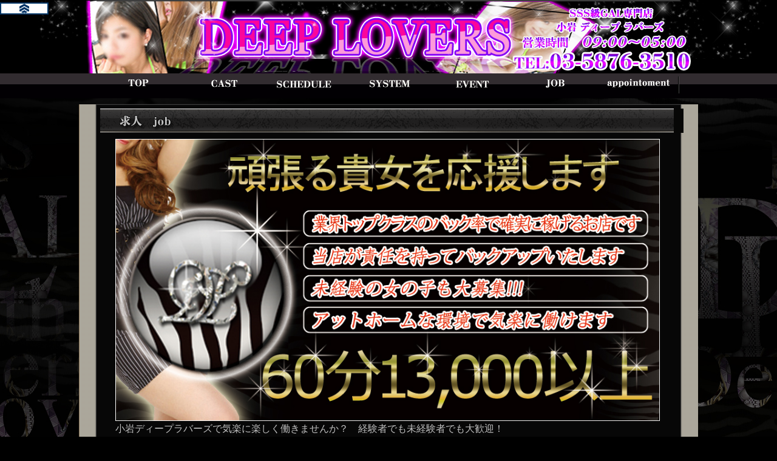

--- FILE ---
content_type: text/html; charset=UTF-8
request_url: http://www.deep-lovers.com/recruit/
body_size: 19497
content:
<!DOCTYPE html>
<!--[if IE 8]><html class="ie8" lang="ja"><![endif]-->
<!--[if IE 9]><html class="ie9" lang="ja"><![endif]-->
<!--[if !(IE 6) | !(IE 7) | !(IE 8)  ]><!--><html dir="ltr" lang="ja"><!--<![endif]-->
<head>
<meta charset="UTF-8" />
<meta http-equiv="X-UA-Compatible" content="IE=edge,chrome=1" />
<meta http-equiv="Content-Type" content="text/html; charset=UTF-8" />
<title>小岩デリヘル風俗・ディープラバーズ　キャバ嬢・GAL専門デリヘル。小岩・新小岩・松戸・錦糸町などに出張中！ &#8211; 求人</title>
<link rel="shortcut icon" href="http://www.deep-lovers.com/wp-content/uploads/2015/02/ad6fe0a22188d9956900cf6bc132f64023.jpg" />
<meta name="keywords" content="ギャル,デリヘル,風俗,可愛い,人気,江戸川,葛飾,小岩,松戸" />
<meta name="viewport" content="width=device-width,user-scalable=no, initial-scale=1, minimum-scale=1,maximum-scale=1" />
<link rel='dns-prefetch' href='//ajax.googleapis.com' />
<link rel='dns-prefetch' href='//fonts.googleapis.com' />
<link rel='dns-prefetch' href='//s.w.org' />
		<script type="text/javascript">
			window._wpemojiSettings = {"baseUrl":"https:\/\/s.w.org\/images\/core\/emoji\/11.2.0\/72x72\/","ext":".png","svgUrl":"https:\/\/s.w.org\/images\/core\/emoji\/11.2.0\/svg\/","svgExt":".svg","source":{"concatemoji":"http:\/\/www.deep-lovers.com\/wp-includes\/js\/wp-emoji-release.min.js?ver=5.1.16"}};
			!function(e,a,t){var n,r,o,i=a.createElement("canvas"),p=i.getContext&&i.getContext("2d");function s(e,t){var a=String.fromCharCode;p.clearRect(0,0,i.width,i.height),p.fillText(a.apply(this,e),0,0);e=i.toDataURL();return p.clearRect(0,0,i.width,i.height),p.fillText(a.apply(this,t),0,0),e===i.toDataURL()}function c(e){var t=a.createElement("script");t.src=e,t.defer=t.type="text/javascript",a.getElementsByTagName("head")[0].appendChild(t)}for(o=Array("flag","emoji"),t.supports={everything:!0,everythingExceptFlag:!0},r=0;r<o.length;r++)t.supports[o[r]]=function(e){if(!p||!p.fillText)return!1;switch(p.textBaseline="top",p.font="600 32px Arial",e){case"flag":return s([55356,56826,55356,56819],[55356,56826,8203,55356,56819])?!1:!s([55356,57332,56128,56423,56128,56418,56128,56421,56128,56430,56128,56423,56128,56447],[55356,57332,8203,56128,56423,8203,56128,56418,8203,56128,56421,8203,56128,56430,8203,56128,56423,8203,56128,56447]);case"emoji":return!s([55358,56760,9792,65039],[55358,56760,8203,9792,65039])}return!1}(o[r]),t.supports.everything=t.supports.everything&&t.supports[o[r]],"flag"!==o[r]&&(t.supports.everythingExceptFlag=t.supports.everythingExceptFlag&&t.supports[o[r]]);t.supports.everythingExceptFlag=t.supports.everythingExceptFlag&&!t.supports.flag,t.DOMReady=!1,t.readyCallback=function(){t.DOMReady=!0},t.supports.everything||(n=function(){t.readyCallback()},a.addEventListener?(a.addEventListener("DOMContentLoaded",n,!1),e.addEventListener("load",n,!1)):(e.attachEvent("onload",n),a.attachEvent("onreadystatechange",function(){"complete"===a.readyState&&t.readyCallback()})),(n=t.source||{}).concatemoji?c(n.concatemoji):n.wpemoji&&n.twemoji&&(c(n.twemoji),c(n.wpemoji)))}(window,document,window._wpemojiSettings);
		</script>
		<style type="text/css">
img.wp-smiley,
img.emoji {
	display: inline !important;
	border: none !important;
	box-shadow: none !important;
	height: 1em !important;
	width: 1em !important;
	margin: 0 .07em !important;
	vertical-align: -0.1em !important;
	background: none !important;
	padding: 0 !important;
}
</style>
	<link rel='stylesheet' id='style-css'  href='http://www.deep-lovers.com/wp-content/themes/006cute-line/style.css?ver=5.1.16' type='text/css' media='all' />
<link rel='stylesheet' id='google-font-css'  href='http://fonts.googleapis.com/css?family=Arimo&#038;ver=5.1.16' type='text/css' media='all' />
<link rel='stylesheet' id='gumby-css'  href='http://www.deep-lovers.com/wp-content/themes/006cute-line/gumby.css?ver=5.1.16' type='text/css' media='all' />
<link rel='stylesheet' id='desktop-css'  href='http://www.deep-lovers.com/wp-content/themes/006cute-line/desktop.css?ver=5.1.16' type='text/css' media='all' />
<link rel='stylesheet' id='tablet-css'  href='http://www.deep-lovers.com/wp-content/themes/006cute-line/tablet.css?ver=5.1.16' type='text/css' media='all' />
<link rel='stylesheet' id='smart-css'  href='http://www.deep-lovers.com/wp-content/themes/006cute-line/smart.css?ver=5.1.16' type='text/css' media='all' />
<link rel='stylesheet' id='flex_slider-css'  href='http://www.deep-lovers.com/wp-content/themes/006cute-line/lib/flexslider/css/flexslider.css?ver=5.1.16' type='text/css' media='all' />
<link rel='stylesheet' id='wp-block-library-css'  href='http://www.deep-lovers.com/wp-includes/css/dist/block-library/style.min.css?ver=5.1.16' type='text/css' media='all' />
<link rel='stylesheet' id='buttons-ui-css'  href='http://www.deep-lovers.com/wp-content/plugins/cp4_connect/theme-options/css/buttons.css?ver=5.1.16' type='text/css' media='all' />
<link rel='stylesheet' id='options-css'  href='http://www.deep-lovers.com/options.css?build=20260124&#038;ver=5.1.16' type='text/css' media='all' />
<script type='text/javascript' src='http://www.deep-lovers.com/wp-content/themes/006cute-line/lib/gumby_master/js/libs/modernizr-2.7.1.js?ver=5.1.16'></script>
<script type='text/javascript' src='http://ajax.googleapis.com/ajax/libs/jquery/1.10.1/jquery.min.js?ver=5.1.16'></script>
<script type='text/javascript' src='http://www.deep-lovers.com/wp-content/themes/006cute-line/js/jquery.castpro_timeline.js?ver=5.1.16'></script>
<script type='text/javascript' src='http://www.deep-lovers.com/wp-content/themes/006cute-line/js/jquery.tile.js?ver=5.1.16'></script>
<script type='text/javascript' src='http://www.deep-lovers.com/wp-content/themes/006cute-line/js/footerFixed.js?ver=5.1.16'></script>
<script type='text/javascript' src='http://www.deep-lovers.com/wp-content/themes/006cute-line/lib/flexslider/js/jquery.flexslider-min.js?ver=5.1.16'></script>
<link rel='https://api.w.org/' href='http://www.deep-lovers.com/wp-json/' />
<link rel="canonical" href="http://www.deep-lovers.com/recruit/" />
<link rel='shortlink' href='http://www.deep-lovers.com/?p=17' />
<link rel="alternate" type="application/json+oembed" href="http://www.deep-lovers.com/wp-json/oembed/1.0/embed?url=http%3A%2F%2Fwww.deep-lovers.com%2Frecruit%2F" />
<link rel="alternate" type="text/xml+oembed" href="http://www.deep-lovers.com/wp-json/oembed/1.0/embed?url=http%3A%2F%2Fwww.deep-lovers.com%2Frecruit%2F&#038;format=xml" />
    
<script type="text/javascript">

  var _gaq = _gaq || [];
  _gaq.push(['_setAccount', 'UA-24142146-1']);
  _gaq.push(['_trackPageview']);

  (function() {
    var ga = document.createElement('script'); ga.type = 'text/javascript'; ga.async = true;
    ga.src = ('https:' == document.location.protocol ? 'https://ssl' : 'http://www') + '.google-analytics.com/ga.js';
    var s = document.getElementsByTagName('script')[0]; s.parentNode.insertBefore(ga, s);
  })();

</script>
<script type="text/javascript">
jQuery(window).load(function() {

	
	jQuery('#top_fleaxslider .flexslider').flexslider(
	{animation: "fade",slideshow: true,slideshowSpeed: 20000,animationDuration: 7000,controlNav: true}	);

	jQuery('#sidebar .flexslider,.top_widget .flexslider').flexslider();
	
	jQuery('#profile_image .flexslider').flexslider({
    animation: "slide",
    controlNav: "thumbnails",
	slideshow: true,    
  });
});


jQuery(window).bind('resize load', function(){
 	var windowsize = jQuery(window).width();
  if (windowsize > 960) {
  
  	jQuery("#top_content .cast_list_frame .cast_frame,.page_content .cast_frame").tile();

  }else{
  
  	jQuery("#top_content .cast_list_frame .cast_frame,.page_content .cast_frame").css("height",""); 
  
  }
});

</script>

<!--[if lt IE 9]>
<script src="http://www.deep-lovers.com/wp-content/themes/006cute-line/js/html5shiv.js"></script>
<script src="http://www.deep-lovers.com/wp-content/themes/006cute-line/js/respond.min.js"></script>
<script src="http://www.deep-lovers.com/wp-content/themes/006cute-line/js/iefontfix.js"></script>
<script type="text/javascript">
jQuery(function() {
  jQuery('.top_widget,.side_widget,.page_frame,.ie_font_fix').ieGradient();
});
</script>
<![endif]-->

</head>
<body class="page-template-default page page-id-17">


<!-- start header -->
<header>
<div id="header_inc">
<h1 id="logo"><a href="http://www.deep-lovers.com/top"></a></h1>
<div id="header_section" class="clearfix">
<div id="site_name" class="sub_color_border">小岩デリヘル風俗・ディープラバーズ　キャバ嬢・GAL専門デリヘル。小岩・新小岩・松戸・錦糸町などに出張中！</div>
<span id="address"></span>
<span id="open">営業時間:</span>
<span class="tel_number smart_hide">TEL/03-5876-3510</span>
<div id="tel" class="pc_hide tablet_hide"><div class="btn White"><a href="tel:03-5876-3510">お店にTEL</a></div></div>
</div>

<!-- start menu -->
<div id="select_menu" class="pc_hide tablet_hide">
メニュー
<div class="field">
<div class="picker btn White ">
<div class="menu-menu-container"><select onchange="if (this.selectedIndex > 0) location.href=this[this.selectedIndex].value;"><option disabled>メニュー</option><option title="top" value="http://www.deep-lovers.com/top/">TOP</option><option title="cast" value="http://www.deep-lovers.com/cast/">在籍表</option><option title="schedule" value="http://www.deep-lovers.com/schedule/">出勤</option><option title="system" value="http://www.deep-lovers.com/system/">料金システム</option><option title="event" value="http://www.deep-lovers.com/event/">イベント</option><option value="http://www.deep-lovers.com/recruit/" selected="selected">求人</option><option value="http://www.deep-lovers.com/contact/">お問い合わせ</option><option value="http://www.deep-lovers.com/link/">&nbsp;&nbsp;&nbsp;&nbsp;リンク</option><option value="http://www.deep-lovers.com/link/">リンク</option></select></div></div>
</div>
</div>
</div>

<div class="smart_hide">
<div id="head_menu">
<nav id="menu">
<ul id="menu-menu" class="nav">
	<li id="menu-item-6" class="menu-item menu-item-type-post_type menu-item-object-page current-menu-item page_item page-item-5 current_page_item"><a href="http://www.deep-lovers.com/top/"><span class="menu_title"></span><span class="menu_description"></span></a></li>
	<li id="menu-item-10" class="menu-item menu-item-type-post_type menu-item-object-page"><a href="http://www.deep-lovers.com/cast/"><span class="menu_title"></span><span class="menu_description"></span></a></li>
	<li id="menu-item-12" class="menu-item menu-item-type-post_type menu-item-object-page"><a href="http://www.deep-lovers.com/schedule/"><span class="menu_title"></span><span class="menu_description"></span></a></li>
	<li id="menu-item-8" class="menu-item menu-item-type-post_type menu-item-object-page"><a href="http://www.deep-lovers.com/system/"><span class="menu_title"></span><span class="menu_description"></span></a></li>
	<li id="menu-item-16" class="menu-item menu-item-type-post_type menu-item-object-page"><a href="http://www.deep-lovers.com/event/"><span class="menu_title"></span><span class="menu_description"></span></a></li>
	<li id="menu-item-39" class="menu-item menu-item-type-post_type menu-item-object-page"><a href="http://www.deep-lovers.com/recruit/"><span class="menu_title"></span></a></li>
	<li id="menu-item-37" class="menu-item menu-item-type-post_type menu-item-object-page"><a href="http://www.deep-lovers.com/web%E4%BA%88%E7%B4%84/"><span class="menu_title"></span></a></li>
</ul></nav>
</div>
</div>

</header>
<!-- end header -->
<div id="wrapper_all" class="container">
<div id="wrapper">
<!-- start wrapper -->

<div class="sixteen colgrid two_col_right">

<!-- start maincontent -->
<div id="main_content" class="row">


<div class="fifteen columns">

<div id="recruit" class="page_frame">
<h3 class="page_title main_color"><span class="title_name">   </span></h3>
<div class="page_content clearfix">
<div class="post" id="post-17">
<p style="text-align: center;"><img class="aligncenter size-full wp-image-50" src="http://kir017192.kir.jp/deep4/wp-content/uploads/2014/08/queenjobIMG.jpg" alt="queenjobIMG" width="950" height="492" srcset="http://www.deep-lovers.com/wp-content/uploads/2014/08/queenjobIMG.jpg 950w, http://www.deep-lovers.com/wp-content/uploads/2014/08/queenjobIMG-300x155.jpg 300w, http://www.deep-lovers.com/wp-content/uploads/2014/08/queenjobIMG-240x124.jpg 240w" sizes="(max-width: 950px) 100vw, 950px" /></p>
<p style="text-align: left;">
<p style="text-align: left;"><span style="color: #c0c0c0;">小岩ディープラバーズで気楽に楽しく働きませんか？　経験者でも未経験者でも大歓迎！</span><br />
<span style="color: #c0c0c0;">職種 : ソフトデリバリーヘルスコンパニオン</span><br />
<span style="color: #c0c0c0;">給　与 : 日給50,000円＋α　月給120万円以上可能</span><br />
<span style="color: #c0c0c0;">日給６万円以上も可能。完全日払い制・昇給制度・ボーナス制度有</span><br />
<span style="color: #c0c0c0;">資格: １８歳以上（高校生不可）</span><br />
<span style="color: #c0c0c0;">他店で稼げなかった方ぜひご相談くださいね。未経験の方も大歓迎！フリーター・学生・OLさん大歓迎！</span><br />
<span style="color: #c0c0c0;">勤務日 : 週１日　月１日でもOK</span><br />
<span style="color: #c0c0c0;">勤務時間 : 12：00～翌朝5：00の間で都合の良い時間帯で</span><br />
<span style="color: #c0c0c0;">待　遇 :出張面接可能・１日体験入店制度あり！送り迎えあり！自宅待機・個室待機どちらでもOK！</span><br />
<span style="color: #c0c0c0;">高額前借り制度あり・アリバイ会社あり（各種証明書発行可能）・マンション寮完備・生理休暇あり 罰金ノルマなし・掛け持ちＯＫ</span><br />
<span style="color: #c0c0c0;">ご応募：求人サイトからご連絡お願いします。<a href="http://www.koiwabaito.com/" target="_blank">http://www.koiwabaito.com/</a></span></p>
</div>
</div>
</div>
</div>

<!-- end main content -->
</div>
<!-- end wrapper -->


<div class="pc_hide">
<h3 class="page_title main_color"><span class="title_name">メニュー</span></h3>
<nav id="footer_menu">
<ul id="menu-menu-1" class="nav"><li id="menu-item-6" class="menu-item menu-item-type-post_type menu-item-object-page has-image"><a href="http://www.deep-lovers.com/top/"><span class="menu_title"><img width="135" height="44" src="http://www.deep-lovers.com/wp-content/uploads/2014/08/top.png" class="attachment-full size-full wp-post-image" alt="TOP" title="TOP" onmouseover="this.src=&#039;http://www.deep-lovers.com/wp-content/uploads/2014/08/top.png&#039;" onmouseout="this.src=&#039;http://www.deep-lovers.com/wp-content/uploads/2014/08/top.png&#039;" /></span><span class="menu_description">top</span></a></li>
<li id="menu-item-10" class="menu-item menu-item-type-post_type menu-item-object-page"><a href="http://www.deep-lovers.com/cast/"><span class="menu_title">在籍表</span><span class="menu_description">cast</span></a></li>
<li id="menu-item-12" class="menu-item menu-item-type-post_type menu-item-object-page"><a href="http://www.deep-lovers.com/schedule/"><span class="menu_title">出勤</span><span class="menu_description">schedule</span></a></li>
<li id="menu-item-8" class="menu-item menu-item-type-post_type menu-item-object-page"><a href="http://www.deep-lovers.com/system/"><span class="menu_title">料金システム</span><span class="menu_description">system</span></a></li>
<li id="menu-item-16" class="menu-item menu-item-type-post_type menu-item-object-page"><a href="http://www.deep-lovers.com/event/"><span class="menu_title">イベント</span><span class="menu_description">event</span></a></li>
<li id="menu-item-36" class="menu-item menu-item-type-post_type menu-item-object-page current-menu-item page_item page-item-17 current_page_item"><a href="http://www.deep-lovers.com/recruit/"><span class="menu_title">求人</span></a></li>
<li id="menu-item-35" class="menu-item menu-item-type-post_type menu-item-object-page menu-item-has-children"><a href="http://www.deep-lovers.com/contact/"><span class="menu_title">お問い合わせ</span></a>
<ul class="sub-menu">
	<li id="menu-item-499" class="menu-item menu-item-type-post_type menu-item-object-page"><a href="http://www.deep-lovers.com/link/"><span class="menu_title">リンク</span></a></li>
</ul>
</li>
<li id="menu-item-670" class="menu-item menu-item-type-post_type menu-item-object-page"><a href="http://www.deep-lovers.com/link/"><span class="menu_title">リンク</span></a></li>
</ul></nav>
</div>

</div>
</div>


<!-- start footer -->

<footer id="footer" class="main_color sub_color_border">
<div id="footer_top_anchor" class="smart_hide tablet_hide skiplink"><a href="#" gumby-goto="top" class="main_color">PAGE TOP</a></div>
<div id="footer_wrap" class="row">
<div class="four columns">
</div>

<div class="four columns">
</div>

<div class="four columns">
<div id="footer_shopdata" class="ads">
<h4 class="page_title"><span class="title_name">SHOP INFO</span></h4>
<div id="shopname">小岩デリヘル風俗・ディープラバーズ　キャバ嬢・GAL専門デリヘル。小岩・新小岩・松戸・錦糸町などに出張中！</div>
<div id="open">営業時間:<span class="plus_em"></span></div>
<div id="address"></div>
<div><span class="tel_header">TEL/</span>03-5876-3510</div>
</div>
</div>
</div>
<div id="footer_copy"><span>Copyright 2026</span><span><a href="http://www.deep-lovers.com/top">小岩デリヘル風俗・ディープラバーズ　キャバ嬢・GAL専門デリヘル。小岩・新小岩・松戸・錦糸町などに出張中！</a></span><span>.All rights reserved.</span><span>Proudly Powered by <a href="http://www.castpro4.jp/" target="_blank">CastPro4</a></span></div>
</footer>
<!-- /end footer -->


<!-- Research Artisan Pro Script Tag Start -->
<script type="text/javascript">
  var _Ra = {};
  _Ra.hId = '1';
  _Ra.uCd = '16012400003583542121';
  _Ra.exceptCrawler = true;
  (function() {var s=document.getElementsByTagName('script')[0],js=document.createElement('script');js.type='text/javascript';js.async='async';js.src='http://analyze.pro.research-artisan.com/track/script.php';s.parentNode.insertBefore(js,s);})();
</script>
<noscript><p><img src="http://analyze.pro.research-artisan.com/track/tracker.php?ucd=16012400003583542121&amp;hid=1&amp;guid=ON&amp;ecr=1" alt="" width="1" height="1" /></p></noscript>
<!-- Research Artisan Pro Script Tag End   -->


<script type='text/javascript' src='http://www.deep-lovers.com/wp-content/themes/006cute-line/lib/gumby_master/js/libs/gumby.min.js?ver=5.1.16'></script>
<script type='text/javascript' src='http://www.deep-lovers.com/wp-content/themes/006cute-line/lib/gumby_master/js/plugins.js?ver=5.1.16'></script>
<script type='text/javascript' src='http://www.deep-lovers.com/wp-content/themes/006cute-line/js/generalMailMagazine.js?ver=5.1.16'></script>
<script type='text/javascript' src='http://www.deep-lovers.com/wp-includes/js/wp-embed.min.js?ver=5.1.16'></script>
</body>
</html>

--- FILE ---
content_type: text/css
request_url: http://www.deep-lovers.com/wp-content/themes/006cute-line/style.css?ver=5.1.16
body_size: 29633
content:
@charset "UTF-8";
/*
Theme Name:CASTPRO4 WordPress Premire theme 006CUTE LINE
Theme URI: http://www.castpro4.jp/
Description: CASTPRO4 WordpPress Premireテーマ
Version: 2.0.1
Author: Digi-ark
Tags:
date:2013/7/1
*/
/*======================================
	reset
=======================================*/
html, body, div, span, applet, object, iframe,
h1, h2, h3, h4, h5, h6, p, blockquote, pre,
a, abbr, acronym, address, big, cite, code,
del, dfn, em, img, ins, kbd, q, s, samp,
small, strike, strong, sub, sup, tt, var,
b, u, i, center,
dl, dt, dd, ol, ul, li,
fieldset, form, label, legend,
table, caption, tbody, tfoot, thead, tr, th, td,
article, aside, canvas, details, embed,
figure, figcaption, footer, header, hgroup,
menu, nav, output, ruby, section, summary,
time, mark, audio, video {
  margin: 0;
  padding: 0;
  border: 0;
  font: inherit;
  font-size: 100%;
  vertical-align: baseline;
}

html {
  line-height: 1;
}

ol, ul {
  list-style: none;
}

table {
  border-collapse: collapse;
  border-spacing: 0;
}

caption, th, td {
  text-align: left;
  font-weight: normal;
  vertical-align: middle;
}

q, blockquote {
  quotes: none;
}
q:before, q:after, blockquote:before, blockquote:after {
  content: "";
  content: none;
}

a img {
  border: none;
}

article, aside, details, figcaption, figure, footer, header, hgroup, menu, nav, section, summary {
  display: block;
}

img {
  vertical-align: middle;
}
img a {
  border-style: none;
}

/*======================================
	config
=======================================*/
html {
  height: 100%;
}

body {
  line-height: 1.6;
  -webkit-text-size-adjust: none;
  /* 文字の拡大縮小を防ぐ */
}

#wrapper_all {
  position: relative;
}

#wrapper {
  background-image: url("http://www.deep-lovers.com/wp-content/themes/006cute-line/images/main_bg.png");
  max-width: 1020px;
  text-align: left;
  margin: 0 auto;
  padding: 0 0 0px;
}

#wrap {
  max-width: 980px;
}

.column {
  padding: 3px;
  border: 1px solid #EFEFEF;
}

.container {
  padding: 0 !important;
}

/*======================================
	common
=======================================*/
.number {
  font-weight: 400;
  font-size: 24px;
}

.mEx-time {
  font-size: 12px;
  font-weight: bold;
}

.popup {
  margin-left: 5px;
}

.block, .block_sprit {
  margin-bottom: 15px;
  text-align: left;
}

.h150 {
  height: 159px;
  overflow: auto;
}

.w30 {
  width: 23%;
  margin-right: 10px;
  margin-bottom: 10px;
}

.w40 {
  width: 50%;
}

.mt15 {
  margin-top: 15px;
}

.mb10 {
  height: 10px;
}

.mEx-time {
  font-size: 12px;
  font-weight: bold;
}

.popup {
  margin-left: 5px;
}

.block, .block_sprit {
  margin-bottom: 15px;
  text-align: left;
}

/*======================================
	link
=======================================*/
a {
  text-decoration: none;
}
a.btn {
  text-decoration: none;
}
a:hover {
  text-decoration: none;
}

/*======================================
	text
=======================================*/
.text_pink {
  color: #ff0066;
}

.text_blk {
  color: black;
}

/*======================================
	float
=======================================*/
.left, .columns.left, .alignleft {
  float: left;
}

.right, .columns.right, .alignright {
  float: right;
}

/*======================================
	clear
=======================================*/
.clearfix:before, .clearfix:after {
  content: "";
  display: block;
  overflow: hidden;
}

.clearfix:after {
  clear: both;
}

.clearfix {
  zoom: 1;
}

.clear {
  clear: both;
}

/*======================================
	form
=======================================*/
select {
  border: 1px solid #E2E0DE;
  padding: 4px;
  -webkit-border-radius: 4px;
  -moz-border-radius: 4px;
  -ms-border-radius: 4px;
  -o-border-radius: 4px;
  border-radius: 4px;
}

#select {
  -webkit-border-radius: 4px;
  -moz-border-radius: 4px;
  -ms-border-radius: 4px;
  -o-border-radius: 4px;
  border-radius: 4px;
}

#select_form_name {
  width: 100px;
  float: left;
}

#select_form select {
  width: 150px;

  border: 1px solid #CCC;
  margin: 0 5px 0 0;
}

.radio i, .checkbox i {
  color: #333;
}

input[type=text], textarea {
  -webkit-border-radius: 4px;
  -moz-border-radius: 4px;
  -ms-border-radius: 4px;
  -o-border-radius: 4px;
  border-radius: 4px;
  border: 1px solid #E2E0DE;
  padding: 5px;
}

/*======================================
	hide
=======================================*/
.hide {
  display: none;
}

/*======================================
	page
=======================================*/
.page_content {
   padding: 0px 25px;
  /*padding: 10px 0;*/
}

/*======================================
	title
=======================================*/
.page_title {
  padding: 0 .5em;
  text-align: left;
  min-height: 30px;
  line-height: 30px;
  font-weight: normal;
}
.page_title .title_name {
  display: inline-block;
}

/*======================================
	table
=======================================*/
.wp-table-reloaded {
  border-collapse: collapse;
  margin: 10px 0px 15px 0px;
  width: 100%;
  text-align: left;
}
.wp-table-reloaded th {
  padding: .25em;
}
.wp-table-reloaded td {
  padding: .25em;
  vertical-align: top;
}
.wp-table-reloaded .sorting {
  background-image: url(images/bg.gif);
  background-repeat: no-repeat;
  background-position: center right;
  cursor: pointer;
}
.wp-table-reloaded .sorting_asc {
  background-image: url(images/asc.gif);
  background-repeat: no-repeat;
  background-position: center right;
}
.wp-table-reloaded .sorting_desc {
  background-image: url(images/desc.gif);
  background-repeat: no-repeat;
  background-position: center right;
}

.dataTables_wrapper {
  position: relative;
  zoom: 1;
  clear: both;
}
.dataTables_wrapper .wp-table-reloaded {
  clear: both;
}

.dataTables_processing {
  position: absolute;
  top: 0px;
  left: 50%;
  width: 250px;
  margin-left: -125px;
  border: 1px solid #ddd;
  text-align: center;
  color: #999;
  font-size: 11px;
  padding: 2px 0;
}

.dataTables_length {
  width: 50%;
  display: inline-block;
  text-align: left;
}

.dataTables_filter {
  width: 48%;
  display: inline-block;
  text-align: right;
}
.dataTables_filter input {
  display: inline-block;
  max-width: 100px;
}

.dataTables_info {
  width: 60%;
  display: inline-block;
}

.dataTables_paginate {
  width: 44px;
  width: 50px;
  display: inline-block;
  text-align: right;
}

.paginate_disabled_previous, .paginate_enabled_previous, .paginate_disabled_next, .paginate_enabled_next {
  height: 19px;
  width: 19px;
  margin-left: 3px;
  float: left;
}

.paginate_disabled_previous {
  background-image: url(images/back_disabled.jpg);
}

.paginate_enabled_previous {
  background-image: url(images/back_enabled.jpg);
}

.paginate_disabled_next {
  background-image: url(images/forward_disabled.jpg);
}

.paginate_enabled_next {
  background-image: url(images/forward_enabled.jpg);
}

.paging_full_numbers {
  width: 400px;
  height: 22px;
  line-height: 22px;
}
.paging_full_numbers span.paginate_button, .paging_full_numbers span.paginate_active {
  border: 1px solid #aaa;
  -webkit-border-radius: 5px;
  -moz-border-radius: 5px;
  padding: 2px 5px;
  margin: 0 3px;
  cursor: pointer;
  *cursor: hand;
}
.paging_full_numbers span.paginate_button {
  background-color: #ddd;
}
.paging_full_numbers span.paginate_button:hover {
  background-color: #ccc;
}
.paging_full_numbers span.paginate_active {
  background-color: #99B3FF;
}

.wp-table-reloaded-table-description {
  clear: both;
  display: block;
}

/*======================================
	header
=======================================*/
header {
    background-image: url("http://kir017192.kir.jp/deep4/wp-content/themes/006cute-line/images/headerBG_02.jpg");
    background-position: center bottom;
    background-repeat: no-repeat;
    height: 162px;
    position: relative;
}

#header_frame {
    background-image: url("images/grad.png") !important;
    background-position: center bottom;
    background-repeat: repeat-x;
}

#header_inc {
    margin: 0 auto;
    max-width: 960px;
    position: relative;
    z-index: 1;
}

#header_inc .tel_number {
  font-size: 20px;
}

h1#logo img {
  max-width: inherit !important;
}

#header_section {
  vertical-align: bottom;
  text-align: left;
}

#header_main_border {
  background: rgba(0, 0, 0, 0.5);
  filter: progid:DXImageTransform.Microsoft.gradient(startColorstr='#99000000', endColorstr='#99000000',GradientType=0 );
  /* IE6-9 */
  background: none\9;
  position: relative;
  z-index: 10;
  padding: 5px 0;
}

/*======================================
	menu
=======================================*/

header nav .nav > li a:hover {
  background-image: url(images/menu_bg_hover.png);
  background-repeat: no-repeat;
}
header nav .nav li span {
  display: block;
}
header nav .nav li span.menu_description {
  font-size: 10px;
}
header nav .nav li ul.sub-menu {
  position: absolute;
  max-width: 200px;
  min-width: 0;
  z-index: 999;
  display: none;
}
header nav .nav li:hover > ul, header nav .nav li:hover > a {
  display: block;
}
header nav .nav > li span.menu_title {
  font-size: 12px;
  font-weight: bold;
}
header nav .nav ul.sub-menu ul :hover > a {
  display: block;
}
header nav .nav li ul.sub-menu > li {
  display: block;
  float: left;
  height: auto;
  text-align: center;
  width: 200px;
  border-top: 1px dotted #FFF;
}
header nav .nav li ul.sub-menu > li:first-child {
  border-top: none;
}
header nav .nav li ul.sub-menu > li a {
  padding: 5px 0;
  height: auto;
  background-image: none;
}


header nav .nav > li a {
  display: block;

  background-repeat: no-repeat;
  height: 40px;
  padding: 5px 0 0 0;
}


header nav .nav {
    box-sizing: border-box;
    display: table;
    margin: 0 auto;
    padding: 1px 0;
    table-layout: fixed;
    width: 100%;
}
header nav .nav > li {
  display: table-cell;
  float: none;
  text-align: center;
  margin: 0 0 0 1px;
  padding: 0 1px 0 0;
  position: relative;
}

header nav .nav > li:first-child {
  margin: 0;
}
header nav .nav > li:first-child a {
  border-left: none;
}
header nav .nav > li:last-child {
  background: none;
}


#nav ul li{
	width: 138px;
	height: 40px;
	float: left;
}



.side_widget ul.menu {
  padding: 0;
  border: 1px solid #FFF;
}
.side_widget ul.menu li {
  background: url(images/menu_bg.png) repeat-x;
  padding: 0 5px;
}
.side_widget ul.menu li a {
  padding: 5px 0;
  text-decoration: none;
  display: block;
}
.side_widget ul.menu li a span {
  display: block;
}
.side_widget ul.menu li a span.menu_title {
  font-weight: bold;
}

/*======================================
	slider
=======================================*/
#slider {
  width: 956px;
  margin: 0 auto 10px;
}

#slider_top {
  position: relative;
}
#slider_top #top_fleaxslider {
  max-width: 960px;
  width: 100%;
  overflow: hidden;
}

#top_content #top_fleaxslider {
  width: 100%;
  height: auto;
}

#top_fleaxslider {
  background: url(images/slider_shadow.png) no-repeat center bottom;
  padding: 0 0 40px;
  text-align: center;
  position: relative;
}
#top_fleaxslider .flexslider {
  margin: 0;
  border: none;
}

#slider_wrap {
  display: block;
  z-index: 30;
  padding-top: 5px;
}

.widget_pickupitem .flex-caption {
  text-align: center;
}

/*======================================
	cast schedule
=======================================*/
#top_schedule_list{
 padding-left:60px;
}


#cast #thumbnails {
  text-align: left;
  clear: both;
  margin-top: 0;
  margin-left: 0;
  padding: 0;
}
#cast .search_bg {
  font-size: 12px;
  margin: 5px;
  padding: 15px;
}

img.cast_thumb {
  border: 1px solid #CCC;
  padding: 2px;
}

ul.searchbox_lists li {
  display: inline-block;
  margin: 0 0.5em 0 0;
}
ul.searchbox_lists li span {
  margin: 0 0.25em 0 0;
}

ul#sch_carendar {
  display: table;
  table-layout: fixed;
  width: 100%;
  margin: 0 0 1em;
}
ul#sch_carendar li {
  display: table-cell;
  text-align: center;
  padding: 0 2px;
}
ul#sch_carendar.active_day a {
  color: #000;
  font-weight: bold;
  display: block;
}

ul#sch_carendar li a, ul#sch_carendar li a, #order li a {
  display: block;
  background-color: white;
  *zoom: 1;
  filter: progid:DXImageTransform.Microsoft.gradient(gradientType=0, startColorstr='#FFFFFFFF', endColorstr='#FFEDEDED');
  background-image: -webkit-gradient(linear, 50% 0%, 50% 100%, color-stop(0%, #ffffff), color-stop(100%, #ededed));
  background-image: -webkit-linear-gradient(top, #ffffff 0%, #ededed 100%);
  background-image: -moz-linear-gradient(top, #ffffff 0%, #ededed 100%);
  background-image: -o-linear-gradient(top, #ffffff 0%, #ededed 100%);
  background-image: linear-gradient(top, #ffffff 0%, #ededed 100%);
  border: 1px solid #CCC;
}

#order_box {
  margin: 0 0 20px;
  height: 20px;
  clear: both;
  float: none;
}

ul#order {
  display: table;
  table-layout: fixed;
  width: 100%;
  margin: 0 0 1em;
}
ul#order li {
  display: table-cell;
  text-align: center;
  padding: 0 1px;
}
ul#order li a {
  display: block;
  text-align: center;
}

dl#sch_timeline {
  display: block;
  border-bottom: 1px dotted #CCC;
  margin: 10px 0;
}
dl#sch_timeline .timeline_thumb {
  float: left;
  clear: both;
  width: 6em;
  _width: 6em;
  white-space: nowrap;
  text-align: center;
  border-top: 1px dotted #CCC;
  margin: 0;
  padding: 0.5em 0;
}
dl#sch_timeline dd {
  border-top: 1px dotted #CCC;
  margin: 0 0 0 6em;
  padding: 0.5em 0;
}
dl#sch_timeline dd:after {
  content: '';
  display: block;
  clear: both;
}
dl#sch_timeline .timeline_section img {
  vertical-align: middle;
}

.timeline_box {
  border-top: 1px solid #CCC;
  border-bottom: 1px solid #CCC;
}

ul.timeline-head, ul.timeline {
  display: table;
  table-layout: fixed;
  width: 100%;
}
ul.timeline-head li, ul.timeline li {
  display: table-cell;
  text-align: center;
}
ul.timeline-head li, ul.timeline li.endH {
  border-left: 1px dotted #EEE;
}
ul.timeline-head li:first-child {
  border-left: none;
}
ul.timeline li {
  text-indent: -600px;
  overflow: hidden;
  border-top: 1px solid #CCC;
}
ul.timeline li:first-child {
  border-left: none;
}
ul.timeline li.ui-selected {
  background: #F2AEE4;
}

#sch_week {
  display: block;
  border-bottom: 1px dotted #CCC;
  margin: 10px 0;
}
#sch_week .cast_thumb {
  float: left;
  clear: both;
  width: 6em;
  _width: 6em;
  white-space: nowrap;
  text-align: center;
  border-top: 1px dotted #CCC;
  margin: 0;
  padding: 0.5em 0;
}
#sch_week .cast_thumb img {
  width: 50px;
}
#sch_week .cast_thumb .thumb {
  margin-right: 10px;
}
#sch_week dd {
  border-top: 1px dotted #CCC;
  margin: 0 0 0 6em;
  padding: 0.5em 0;
}
#sch_week dd:after {
  content: '';
  display: block;
  clear: both;
}
#sch_week dd .sch_week_section {
  margin: 0 0 0.5em;
}

#sch_timeline .timeline_section img {
  vertical-align: middle;
}

.sch_week_box {
  border: 1px solid #CCC;
}
.sch_week_box .sch_week_head {
  display: table;
  table-layout: fixed;
  width: 100%;
}
.sch_week_box .sch_week_timeline {
  display: table;
  table-layout: fixed;
  width: 100%;
}
.sch_week_box .sch_week_head li, .sch_week_box .sch_week_timeline li {
  display: table-cell;
  text-align: center;
  border-left: 1px solid #CCC;
  text-align: center;
  padding: 5px;
}
.sch_week_box .sch_week_head li:first-child {
  border-left: none;
}
.sch_week_box .sch_week_timeline li {
  border-top: 1px solid #CCC;
  vertical-align: middle;
}
.sch_week_box .sch_week_timeline li:first-child {
  border-left: none;
}

#week_sch_table td .sch_active {
  text-align: center;
}
#week_sch_table td .sch_week_td {
  text-align: center;
}

#nextweek .prevWeek {
  text-align: left;
  display: inline-block;
  float: left;
}
#nextweek .nextWeek {
  text-align: right;
  display: inline-block;
  float: right;
}

#schedule_description {
  margin: 0 0 10px;
}

/*======================================
	event
=======================================*/
.event_post {
  margin: 0 0 1em;
}
.event_post .event_content {
  text-align: center;
}

/*======================================
	profile
=======================================*/
#profile .profile_content {
  margin: 0 0 10px;
}

.profile_title {
  border-bottom: 2px solid #CCCCCC;
  margin: 0 0 10px;
  font-weight: normal;
}

.profile_frame h3 {
  padding: 15px 0 0 0;
  clear: both;
  float: none;
}

#profile_description {
  margin: 0 0 10px;
}
#profile_description .comment {
  margin: 10px 0;
  color: #ff6699;
}

#profile_thumb {
  text-align: left;
  min-height: 470px;
  margin: 0 0 10px;
}

#profile_image .flexslider {
  margin: 0;
}
#profile_image .flexslider .flex-control-nav {
  display: block;
}
#profile_image .flexslider .flex-control-nav li {
  float: left;
  margin: 0 1% 1%;
  width: 18%;
}

.cast_thumb img {
  margin-top: 2px;
}

.option_check_lists {
  display: block;
}
.option_check_lists li {
  width: 48%;
  float: left;
  margin: 0 0 5px;
  padding: 0 1%;
}
.option_check_lists li .option_ckeck_frame {
  display: block;
  padding: 2px;
  border-bottom: 1px solid #EFEFEF;
  clear: both;
}
.option_check_lists li .option_check_left {
  float: left;
}
.option_check_lists li .option_check_right {
  float: right;
  min-width: 1em;
  padding: 0 2px;
  text-align: center;
}

dl#question dd {
  border-bottom: 1px dotted #CCC;
}
dl#question dd .answer {
  color: red;
}

#profile_diary iframe {
  height: 350px;
  width: 240px;
  border: 1px solid #CCC;
  overflow: auto;
}

ul.similar {
  display: block;
}
ul.similar li {
  width: 90px;
  float: left;
  text-align: center;
}
ul.similar li img {
  width: 80px;
}
ul.similar li a {
  display: block;
}

ul#profile_cast_navi {
  display: table;
  table-layout: fixed;
  width: 100%;
}
ul#profile_cast_navi li {
  display: table-cell;
  text-align: center;
  padding: 0 0.5em;
}
ul#profile_cast_navi li a {
  display: block;
}

/*======================================
	enter
=======================================*/
#enter_image {
  text-align: center;
}
#enter_image #enter_image_inc {
  margin: 0 auto 20px;
  max-width: 940px;
  width: 98%;
}
#enter_image #enter_image_inc img {
  vertical-align: bottom;
  -webkit-box-shadow: 0 1px 5px 0 #4a4a4a;
  -moz-box-shadow: 0 1px 5px 0 #4a4a4a;
  box-shadow: 0 1px 5px 0 #4a4a4a;
}

#enter_frame {
  max-width: 960px;
  margin: 0 auto;
  text-align: center;
}

#enter_navi {
  text-align: center;
  position: relative;
  margin: 0 auto;
  display: inline-block;
}

#enter_section {
  margin: 0;
  padding: 10px;
}

/*======================================
	link page
=======================================*/
#link_frame {
  display: block;
  border-top: 1px dotted #DDD;
}
#link_frame li {
  border-bottom: 1px dotted #DDD;
  padding: 5px 0;
}
#link_frame li .snap {
  width: 100px;
  float: left;
  border: 1px solid #DDD;
}
#link_frame li .link_section {
  margin: 0 0 0 110px;
}

/*======================================
	top
=======================================*/
#top_cast {
  margin: 0 0 20px;
}

#top_cast_list {
  margin: 10px 0 0;
}

#top_ranking {
  margin: 0 0 10px;
}
#top_ranking #top_ranking_wrap {
  margin: 10px 0 0;
}

#top_content #top_content_left #slider {
  height: 250px;
  width: 470px;
  margin: 0 0 5px;
}

/*======================================
	ranking
=======================================*/
.ranking_1, .ranking_2, .ranking_3 {
  text-indent: -600px;
  overflow: hidden;
  display: inline-block;
  min-width: 20px;
}

.ranking_1 {
  background: url(images/rank01.png) no-repeat center center;
}

.ranking_2 {
  background: url(images/rank02.png) no-repeat center center;
}

.ranking_3 {
  background: url(images/rank03.png) no-repeat center center;
}

.rank_title {
  margin: 0 0 0.5em;
  padding: .25em 0;
}

ul.cast_ranking {
  margin: 0 0 10px;
}

.ranking_list .ranking_caption {
  text-align: left;
}
.ranking_list .ranking_comment {
  border-bottom: 1px dotted #cccccc;
}
.ranking_list .ranking_thumb_list {
  float: left;
  width: 150px;
  text-align: left;
  margin-right: 5px;
  margin-bottom: 5px;
  padding: 2px;
}
.ranking_list .ranking_caption img.rank_thumb {
  width: 120px;
}

#ranking_side li {
  margin: 2px 0;
  border-bottom: 1px dotted #CCC;
}
#ranking_side li.hover {
  background-color: #FDF8E3;
}

/*======================================
	mag
=======================================*/
#page_generalMailMagazine {
  margin: 0 auto;
  text-align: center;
}
#page_generalMailMagazine .mag_caption {
  margin: 0 0 10px;
}
#page_generalMailMagazine .mag_shop_select, #page_generalMailMagazine .mag_select_flag {
  margin: 0 0 10px;
}

#page_generalMailMagazine_members_form select, #page_generalMailMagazine_members_form #generalMailMagazine_members_address {
  width: 300px;
  padding: 5px;
  margin: 0;
  -webkit-box-sizing: border-box;
  -moz-box-sizing: border-box;
  box-sizing: border-box;
}
#page_generalMailMagazine_members_form #mag_shop {
  max-width: 310px;
  margin: 0 auto;
  text-align: left;
}
#page_generalMailMagazine_members_form .radio {
  display: inline-block;
}
#page_generalMailMagazine_members_form .mag_select_flag, #page_generalMailMagazine_members_form .submit_button {
  text-align: center;
}
#page_generalMailMagazine_members_form .generalMailMagazine_message {
  margin: 10px 0 0 0;
}

.pickupDescription {
  font-size: 10px;
  color: #FFF;
  background-color: #000;
  filter: Alpha(Opacity=50);
  opacity: 0.5;
  text-decoration: none;
  position: absolute;
  top: 200px;
  bottom: 0;
  width: 145px;
  padding: 3px;
}

#top_kuchikomi .cast_description {
  margin: 0 0 0 80px;
}

.pickup_thumbimg {
  background-color: #333;
  padding: 5px;
}

/*======================================
	news
=======================================*/
dl.news_wrap {
  margin: 0 0 20px 0;
  display: block;
}
dl.news_wrap dt {
  margin: 0;
  white-space: nowrap;
  padding: 0.25em 0;
}
dl.news_wrap dt.news_thumb {
  float: left;
  clear: both;
  white-space: nowrap;
  text-align: center;
  overflow: hidden;
}
dl.news_wrap dd {
  border-bottom: 1px dotted #CCC;
  padding: 0.25em 0;
}
dl.news_wrap dd.news_section:after {
  content: '';
  display: block;
  clear: both;
}
dl.news_wrap dd .news_content {
  margin: .25em 0 0 0;
}
dl.news_wrap dt.first, dl.news_wrap dd.first {
  border-top: none;
}
dl.news_wrap dt .news_title, dl.news_wrap dd .news_title {
  font-weight: bold;
  white-space: nowrap;
  text-overflow: ellipsis;
  white-space: nowrap;
  width: 100%;
  overflow: hidden;
}

#single dt .news_title, #single dd .news_title {
  text-overflow: inherit;
  white-space: normal;
  overflow: inherit;
}

#single_navi {
  text-align: center;
}
#single_navi a {
  display: inline-block;
  width: 45%;
}

/*======================================
	cast_search
=======================================*/
.search_select_box {
  margin: 0 0 10px;
}
.search_select_box .picker {
  margin: 0 0 10px;
}

form.side_searchbox {
  width: 200px;
  margin: 0 auto;
}

/*======================================
	mailform
=======================================*/
/* ======================================
	 Reset 
====================================== */
#trust-form.contact-form #message-container-input {
  margin: 0 0 1em;
}
#trust-form.contact-form table {
  border: none;
  margin: 0 0 1em;
  width: 100%;
}
#trust-form.contact-form table th, #trust-form.contact-form table td {
  border: none;
}
#trust-form.contact-form table th input[type="text"], #trust-form.contact-form table th textarea, #trust-form.contact-form table td input[type="text"], #trust-form.contact-form table td textarea {
  -webkit-box-sizing: border-box;
  -moz-box-sizing: border-box;
  box-sizing: border-box;
}
#trust-form.contact-form table th label.radio, #trust-form.contact-form table td label.radio {
  display: inline-block;
  margin: 0 .25em 0 0;
}
#trust-form.contact-form table th {
  width: 12em;
}
#trust-form.contact-form .btn {
  text-align: center;
}
#trust-form.contact-form .btn input {
  width: 100%;
}

.contact-form input, .contact-formbutton, .contact-formselect, .contact-formtextarea {
  margin: 0;
  outline: none;
}

#trust-form.contact-form input, #trust-form.contact-form select {
  vertical-align: middle;
}

/* reset form element style*/
/* ======================================

	 Trust Form Style

====================================== */
div#trust-form.contact-form {
  width: 100%;
  height: auto;
}
div#trust-form.contact-form table {
  border-collapse: collapse;
  border-spacing: 0;
}
div#trust-form.contact-form table th {
  padding: .25em;
  text-align: left;
  vertical-align: top;
  font-weight: bold;
}
div#trust-form.contact-form table td {
  padding: .25em;
  text-align: left;
  vertical-align: middle;
}
div#trust-form.contact-form .submit-container {
  text-align: center;
}
div#trust-form.contact-form .submit-container input {
  margin: 0 auto;
  display: inline-block;
}
div#trust-form.contact-form div.submessage {
  font-size: 80%;
  font-weight: normal;
}
div#trust-form.contact-form span.require {
  margin-left: 3px;
  color: #e55a3b;
}
div#trust-form.contact-form div.error {
  color: #e55a3b;
}
div#trust-form.contact-form input[type="checkbox"], div#trust-form.contact-form input[type="radio"] {
  margin-right: 3px;
}

/*======================================
	footer
=======================================*/
#footer {
    background-image: url("images/footer.jpg");
    background-position: center top;
    display: block;
    padding-top: 30px;
    width: 100%;
}

#footer h3 {
  font-weight: 400;
  color: #FFF;
  -moz-text-shadow: 1px 2px 0 #000;
  webkit-text-shadow: 1px 2px 0 #000;
  text-shadow: 1px 2px 0 black;
}
#footer a {
  text-decoration: underline;
}
#footer a:hover {
  text-decoration: none;
}

#footer_top_anchor {
  max-width: 960px;
  margin: 0 auto;
  position: relative;
}
#footer_top_anchor a {
  position: absolute;
  right: 0;
  top: -22px;
  display: block;
  width: 84px;
  height: 22px;
  text-align: center;
  z-index: 1000;
  text-decoration: none;
}

#footer_wrap {
  max-width: 960px;
  height: auto;
  margin: 20px auto 50px;
}
#footer_wrap h4.page_title {
  background-color: none;
  border-top: none;
  padding: 0;
}

ul#footer_menu {
  display: block;
  padding: 0px;
  margin: 0px;
}
ul#footer_menu li:first-child {
  border-top-style: none;
}
ul#footer_menu li a {
  text-decoration: underline;
}
ul#footer_menu li a:hover {
  text-decoration: none;
}

#footer_sub_border {
  border-bottom-width: 2px;
  border-bottom-style: solid;
  margin: 0px;
  padding: 0px;
  height: 1px;
}

#footer_copy {
  clear: both;
  float: none;
  text-align: center;
  z-index: 10;
  padding: 10px 0 20px;
  max-width: 960px;
  margin: 0 auto;
  background: url(images/footer_line_w.png) top left repeat-x;
}

.home #footer_copy {
  background: none;
}

/*======================================
	sidebar
=======================================*/
#sidebar .side_widget {
  margin: 0 0 10px;
}
#sidebar .side_widget iframe {
  display: block;
  width: 100%;
}
#sidebar .side_widget .site_qr {
  background: url(images/career_icon.png) no-repeat right top;
}
#sidebar .side_widget .site_qr img {
  border: 1px solid #CCC;
}
#sidebar .side_widget.widget_banneritem {
  margin: 0 0 1em;
}
#sidebar .side_widget.widget_banneritem .bnr_lists li img {
  width: 100%;
}
#sidebar .side_widget .submit {
  text-align: center;
}
#sidebar .side_widget .submit .btn {
  width: 100%;
  max-width: 200px;
  margin: 0 auto;
}
#sidebar .side_widget ul.menu li {
  border-top: 1px solid #CCC;
}
#sidebar .side_widget ul.menu li a {
  padding: 5px 0;
  text-decoration: none;
  display: block;
}
#sidebar .side_widget ul.menu li a span {
  display: block;
}
#sidebar .side_widget ul.menu li a span.menu_title {
  font-weight: bold;
}
#sidebar .side_widget .side_widget .bnr_lists li {
  float: none;
}

#sidebar select {
  -webkit-border-radius: 4px;
  -moz-border-radius: 4px;
  -ms-border-radius: 4px;
  -o-border-radius: 4px;
  border-radius: 4px;
  border: 1px solid #ccc;
  width: 100%;
  margin-bottom: 5px;
  padding: 3px;
}

#side_generalMailMagazine_members_form #mag_shop {
  margin: 0 auto;
  text-align: left;
}
#side_generalMailMagazine_members_form .mag_caption {
  margin: 0 0 10px;
}
#side_generalMailMagazine_members_form .mag_select_flag ul li {
  display: inline-block;
}
#side_generalMailMagazine_members_form .submit_button {
  text-align: center;
}
#side_generalMailMagazine_members_form .submit_button input {
  margin: 0 auto;
}
#side_generalMailMagazine_members_form select, #side_generalMailMagazine_members_form #generalMailMagazine_members_address {
  width: 100%;
  -webkit-box-sizing: border-box;
  -moz-box-sizing: border-box;
  box-sizing: border-box;
}

/*======================================
	bnr lists
=======================================*/
.bnr_lists {
  display: block;
}
.bnr_lists li {
  display: block;
  margin: 0 0.25em 0.5em 0;
  float: left;
}
.bnr_lists li img {
  width: 100%;
}

/*======================================
	widget
=======================================*/
.top_widget {
  margin: 0 0 10px;
}

.widget_frame {
  padding: 5px 0;
}

#side_newcast_list{
 padding-left:60px;
}
/*======================================
	pager
=======================================*/
#pager {
  margin: .5em auto;
  text-align: center;
}
#pager ul.page-numbers {
  margin: 0 auto;
  display: inline-block;
}
#pager ul.page-numbers:after {
  clear: both;
  height: 0;
  visibility: hidden;
  display: inline-block;
  content: ".";
}
#pager ul.page-numbers li {
  float: left;
  list-style-type: none;
  text-align: center;
  margin: 0;
  padding: 0 .2em;
}
#pager ul.page-numbers li a, #pager ul.page-numbers li span {
  display: block;
  padding: .25em .5em;
  height: auto;
  line-height: inherit;
}

--- FILE ---
content_type: text/css
request_url: http://www.deep-lovers.com/wp-content/themes/006cute-line/gumby.css?ver=5.1.16
body_size: 77935
content:
@charset "UTF-8";
/*
* Gumby Framework Version 2.0
* ---------------------------
* Follow @gumbycss on twitter and spread the love.
* We worked super hard on making this awesome and released it to the web.
* All we ask is you leave this intact. #gumbyisawesome
*
* http://www.gumbyframework.com/
*/
.ie9 {
  font-family: "Open Sans";
}
.ie9 * {
  font-family: "Open Sans";
}

.hide {
  display: none;
}

.hide.active, .show {
  display: block;
}

.fixed {
  position: fixed;
}
@media only screen and (max-width: 910px) {
  .fixed {
    position: relative !important;
  }
}

.center-text {
  text-align: center;
}

/*=================================================

  +++ LE GRID +++
  A Responsive Grid -- Gumby defaults to a standard 960 grid,
  but you can change it to whatever you'd like.

 ==================================================*/
/*.container {
  padding: 0px $gutter-in-px;
}*/
.row {
  width: 100%;
  max-width: 960px;
  min-width: 320px;
  margin: 0 auto;
}
@media only screen and (max-width: 980px) {
  .row {
    padding: 0 10px;
  }
}
.row .row {
  min-width: 0px;
}
@media only screen and (max-width: 980px) {
  .row .row {
    padding: 0;
  }
}

/* To fix the grid into a different size, set max-width to your desired width */
.column, .columns {
  margin-left: 1.04167%;
  float: left;
  min-height: 1px;
  -webkit-box-sizing: border-box;
  -moz-box-sizing: border-box;
  box-sizing: border-box;
}

.column:first-child, .columns:first-child, .alpha {
  margin-left: 0px;
}

.column.omega, .columns.omega {
  float: right;
}

/* Column Classes */
.row .one.column, .row .one.columns, .sixteen.colgrid .row .one.columns {
  width: 7.37847%;
}
.row .two.columns {
  width: 15.79861%;
}
.row .three.columns {
  width: 24.21875%;
}
.row .four.columns {
  width: 32.63889%;
}
.row .five.columns {
  width: 41.05903%;
}
.row .six.columns {
  width: 49.47917%;
}
.row .seven.columns {
  width: 57.89931%;
}
.row .eight.columns {
  width: 66.31944%;
}
.row .nine.columns {
  width: 74.73958%;
}
.row .ten.columns {
  width: 83.15972%;
}
.row .eleven.columns {
  width: 91.57986%;
}
.row .twelve.columns {
  width: 100%;
}

/* Push Classes */
.row .push_one {
  margin-left: 9.46181%;
}
.row .push_one:first-child {
  margin-left: 8.42014%;
}
.row .push_two {
  margin-left: 17.88194%;
}
.row .push_two:first-child {
  margin-left: 16.84028%;
}
.row .push_three {
  margin-left: 26.30208%;
}
.row .push_three:first-child {
  margin-left: 25.26042%;
}
.row .push_four {
  margin-left: 34.72222%;
}
.row .push_four:first-child {
  margin-left: 33.68056%;
}
.row .push_five {
  margin-left: 43.14236%;
}
.row .push_five:first-child {
  margin-left: 42.10069%;
}
.row .push_six {
  margin-left: 51.5625%;
}
.row .push_six:first-child {
  margin-left: 50.52083%;
}
.row .push_seven {
  margin-left: 59.98264%;
}
.row .push_seven:first-child {
  margin-left: 58.94097%;
}
.row .push_eight {
  margin-left: 68.40278%;
}
.row .push_eight:first-child {
  margin-left: 67.36111%;
}
.row .push_nine {
  margin-left: 76.82292%;
}
.row .push_nine:first-child {
  margin-left: 75.78125%;
}
.row .push_ten {
  margin-left: 85.24306%;
}
.row .push_ten:first-child {
  margin-left: 84.20139%;
}
.row .push_eleven {
  margin-left: 93.66319%;
}
.row .push_eleven:first-child {
  margin-left: 92.62153%;
}

/* Centered Classes */
.row .one.centered {
  margin-left: 46.31076%;
}
.row .two.centered {
  margin-left: 42.10069%;
}
.row .three.centered {
  margin-left: 37.89063%;
}
.row .four.centered {
  margin-left: 33.68056%;
}
.row .five.centered {
  margin-left: 29.47049%;
}
.row .six.centered {
  margin-left: 25.26042%;
}
.row .seven.centered {
  margin-left: 21.05035%;
}
.row .eight.centered {
  margin-left: 16.84028%;
}
.row .nine.centered {
  margin-left: 12.63021%;
}
.row .ten.centered {
  margin-left: 8.42014%;
}
.row .eleven.centered {
  margin-left: 4.21007%;
}

/* Hybrid Grid Columns */
.sixteen.colgrid .row .one.column, .sixteen.colgrid .row .one.columns {
  width: 5.27344%;
}
.sixteen.colgrid .row .two.columns {
  width: 11.58854%;
}
.sixteen.colgrid .row .three.columns {
  width: 17.90365%;
}
.sixteen.colgrid .row .four.columns {
  width: 24.21875%;
}
.sixteen.colgrid .row .five.columns {
  width: 30.53385%;
}
.sixteen.colgrid .row .six.columns {
  width: 36.84896%;
}
.sixteen.colgrid .row .seven.columns {
  width: 43.16406%;
}
.sixteen.colgrid .row .eight.columns {
  width: 49.47917%;
}
.sixteen.colgrid .row .nine.columns {
  width: 55.79427%;
}
.sixteen.colgrid .row .ten.columns {
  width: 62.10938%;
}
.sixteen.colgrid .row .eleven.columns {
  width: 68.42448%;
}
.sixteen.colgrid .row .twelve.columns {
  width: 74.73958%;
}
.sixteen.colgrid .row .thirteen.columns {
  width: 81.05469%;
}
.sixteen.colgrid .row .fourteen.columns {
  width: 87.36979%;
}
.sixteen.colgrid .row .fifteen.columns {
  width: 99.6849%;
}
.sixteen.colgrid .row .sixteen.columns {
  width: 100%;
}

/* Hybrid Push Classes */
.sixteen.colgrid .row .push_one {
  margin-left: 7.35677%;
}
.sixteen.colgrid .row .push_one:first-child {
  margin-left: 6.3151%;
}
.sixteen.colgrid .row .push_two {
  margin-left: 13.67188%;
}
.sixteen.colgrid .row .push_two:first-child {
  margin-left: 12.63021%;
}
.sixteen.colgrid .row .push_three {
  margin-left: 19.98698%;
}
.sixteen.colgrid .row .push_three:first-child {
  margin-left: 18.94531%;
}
.sixteen.colgrid .row .push_four {
  margin-left: 26.30208%;
}
.sixteen.colgrid .row .push_four:first-child {
  margin-left: 25.26042%;
}
.sixteen.colgrid .row .push_five {
  margin-left: 32.61719%;
}
.sixteen.colgrid .row .push_five:first-child {
  margin-left: 31.57552%;
}
.sixteen.colgrid .row .push_six {
  margin-left: 38.93229%;
}
.sixteen.colgrid .row .push_six:first-child {
  margin-left: 37.89062%;
}
.sixteen.colgrid .row .push_seven {
  margin-left: 45.2474%;
}
.sixteen.colgrid .row .push_seven:first-child {
  margin-left: 44.20573%;
}
.sixteen.colgrid .row .push_eight {
  margin-left: 51.5625%;
}
.sixteen.colgrid .row .push_eight:first-child {
  margin-left: 50.52083%;
}
.sixteen.colgrid .row .push_nine {
  margin-left: 57.8776%;
}
.sixteen.colgrid .row .push_nine:first-child {
  margin-left: 56.83594%;
}
.sixteen.colgrid .row .push_ten {
  margin-left: 64.19271%;
}
.sixteen.colgrid .row .push_ten:first-child {
  margin-left: 63.15104%;
}
.sixteen.colgrid .row .push_eleven {
  margin-left: 70.50781%;
}
.sixteen.colgrid .row .push_eleven:first-child {
  margin-left: 69.46615%;
}
.sixteen.colgrid .row .push_twelve {
  margin-left: 76.82292%;
}
.sixteen.colgrid .row .push_twelve:first-child {
  margin-left: 75.78125%;
}
.sixteen.colgrid .row .push_thirteen {
  margin-left: 83.13802%;
}
.sixteen.colgrid .row .push_thirteen:first-child {
  margin-left: 82.09635%;
}
.sixteen.colgrid .row .push_fourteen {
  margin-left: 89.45312%;
}
.sixteen.colgrid .row .push_fourteen:first-child {
  margin-left: 88.41146%;
}
.sixteen.colgrid .row .push_fifteen {
  margin-left: 95.76823%;
}
.sixteen.colgrid .row .push_fifteen:first-child {
  margin-left: 94.72656%;
}

/* Hybrid Centered Classes */
.sixteen.colgrid .row .one.centered {
  margin-left: 47.36328%;
}
.sixteen.colgrid .row .two.centered {
  margin-left: 44.20573%;
}
.sixteen.colgrid .row .three.centered {
  margin-left: 41.04818%;
}
.sixteen.colgrid .row .four.centered {
  margin-left: 37.89063%;
}
.sixteen.colgrid .row .five.centered {
  margin-left: 34.73307%;
}
.sixteen.colgrid .row .six.centered {
  margin-left: 31.57552%;
}
.sixteen.colgrid .row .seven.centered {
  margin-left: 28.41797%;
}
.sixteen.colgrid .row .eight.centered {
  margin-left: 25.26042%;
}
.sixteen.colgrid .row .nine.centered {
  margin-left: 22.10286%;
}
.sixteen.colgrid .row .ten.centered {
  margin-left: 18.94531%;
}
.sixteen.colgrid .row .eleven.centered {
  margin-left: 15.78776%;
}
.sixteen.colgrid .row .twelve.centered {
  margin-left: 12.63021%;
}
.sixteen.colgrid .row .thirteen.centered {
  margin-left: 9.47266%;
}
.sixteen.colgrid .row .fourteen.centered {
  margin-left: 6.3151%;
}
.sixteen.colgrid .row .fifteen.centered {
  margin-left: 3.15755%;
}

.pull_right {
  float: right;
}

.pull_left {
  float: left;
}

img, embed {
  max-width: 100%;
  height: auto;
}

img {
  -ms-interpolation-mode: bicubic;
}

#map_canvas img, .map_canvas img {
  max-width: none !important;
}

/* Tile Grid */
.tiles {
  display: block;
  overflow: hidden;
}
.tiles > li {
  display: block;
  height: auto;
  float: left;
  padding-bottom: 0;
}
.tiles.two_up {
  margin-left: -4%;
}
.tiles.two_up > li {
  margin-left: 4%;
  width: 46%;
}
.tiles.three_up, .tiles.four_up {
  margin-left: -2%;
}
.tiles.three_up > li {
  margin-left: 2%;
  width: 31.3%;
}
.tiles.four_up > li {
  margin-left: 2%;
  width: 23%;
}
.tiles.five_up {
  margin-left: -1.5%;
}
.tiles.five_up > li {
  margin-left: 1.5%;
  width: 18.5%;
}

/* Nicolas Gallagher's micro clearfix */
.clearfix {
  *zoom: 1;
}
.clearfix:before, .clearfix:after {
  content: "";
  display: table;
}
.clearfix:after {
  clear: both;
}

.row {
  *zoom: 1;
}
.row:before, .row:after {
  content: "";
  display: table;
}
.row:after {
  clear: both;
}

.valign {
  display: table;
  width: 100%;
}
.valign > div {
  display: table-cell;
  vertical-align: middle;
}
.valign > article {
  display: table-cell;
  vertical-align: middle;
}

/* Mobile */
@media only screen and (max-width: 909px) {
  body {
    -webkit-text-size-adjust: none;
    -ms-text-size-adjust: none;
    width: 100%;
    min-width: 0;
  }

  .container {
    min-width: 0;
    margin-left: 0;
    margin-right: 0;
  }

  .row {
    width: 100%;
    min-width: 0;
    margin-left: 0;
    margin-right: 0;
  }
  .row .row .column, .row .row .columns {
    padding: 0;
  }
  .row .centered {
    margin: 0 !important;
  }

  .column, .columns {
    width: auto !important;
    float: none;
    margin-left: 0;
    margin-right: 0;
  }

  .column:last-child, .columns:last-child {
    margin-right: 0;
    float: none;
  }

  [class*="column"] + [class*="column"]:last-child {
    float: none;
  }
  [class*="column"]:before {
    display: table;
  }
  [class*="column"]:after {
    display: table;
    clear: both;
  }

  [class^="push_"],
  [class*="push_"] {
    margin-left: 0 !important;
  }
}
/* Icons */
@font-face {
  font-family: "entypo";
  font-style: normal;
  font-weight: 400;
  src: url(fonts/icons/entypo.eot);
  src: url("fonts/icons/entypo.eot?#iefix") format("ie9-skip-eot"), url("fonts/icons/entypo.woff") format("woff"), url("fonts/icons/entypo.ttf") format("truetype");
}

[class^="icon-"] a:before,
[class*=" icon-"] a:before,
[class^="icon-"] a:after,
[class*=" icon-"] a:after,
i[class^="icon-"],
i[class*=" icon-"] {
  font-family: "entypo";
  position: absolute;
  text-decoration: none;
  zoom: 1;
}

i[class^="icon-"],
i[class*=" icon-"] {
  display: inline-block;
  position: static;
  min-width: 20px;
  margin: 0 5px;
  text-align: center;
}

.icon-note.icon-left a:before, .icon-note.icon-right a:after {
  content: "\266a";
  height: inherit;
}

i.icon-note:before {
  content: "\266a";
  height: inherit;
}

.icon-note-beamed.icon-left a:before, .icon-note-beamed.icon-right a:after {
  content: "\266b";
  height: inherit;
}

i.icon-note-beamed:before {
  content: "\266b";
  height: inherit;
}

.icon-music.icon-left a:before, .icon-music.icon-right a:after {
  content: "七";
  height: inherit;
}

i.icon-music:before {
  content: "七";
  height: inherit;
}

.icon-search.icon-left a:before, .icon-search.icon-right a:after {
  content: "剥";
  height: inherit;
}

i.icon-search:before {
  content: "剥";
  height: inherit;
}

.icon-flashlight.icon-left a:before, .icon-flashlight.icon-right a:after {
  content: "幡";
  height: inherit;
}

i.icon-flashlight:before {
  content: "幡";
  height: inherit;
}

.icon-mail.icon-left a:before, .icon-mail.icon-right a:after {
  content: "\2709";
  height: inherit;
}

i.icon-mail:before {
  content: "\2709";
  height: inherit;
}

.icon-heart.icon-left a:before, .icon-heart.icon-right a:after {
  content: "\2665";
  height: inherit;
}

i.icon-heart:before {
  content: "\2665";
  height: inherit;
}

.icon-heart-empty.icon-left a:before, .icon-heart-empty.icon-right a:after {
  content: "\2661";
  height: inherit;
}

i.icon-heart-empty:before {
  content: "\2661";
  height: inherit;
}

.icon-star.icon-left a:before, .icon-star.icon-right a:after {
  content: "\2605";
  height: inherit;
}

i.icon-star:before {
  content: "\2605";
  height: inherit;
}

.icon-star-empty.icon-left a:before, .icon-star-empty.icon-right a:after {
  content: "\2606";
  height: inherit;
}

i.icon-star-empty:before {
  content: "\2606";
  height: inherit;
}

.icon-user.icon-left a:before, .icon-user.icon-right a:after {
  content: "側";
  height: inherit;
}

i.icon-user:before {
  content: "側";
  height: inherit;
}

.icon-users.icon-left a:before, .icon-users.icon-right a:after {
  content: "則";
  height: inherit;
}

i.icon-users:before {
  content: "則";
  height: inherit;
}

.icon-user-add.icon-left a:before, .icon-user-add.icon-right a:after {
  content: "\e700";
  height: inherit;
}

i.icon-user-add:before {
  content: "\e700";
  height: inherit;
}

.icon-video.icon-left a:before, .icon-video.icon-right a:after {
  content: "汐";
  height: inherit;
}

i.icon-video:before {
  content: "汐";
  height: inherit;
}

.icon-picture.icon-left a:before, .icon-picture.icon-right a:after {
  content: "隙";
  height: inherit;
}

i.icon-picture:before {
  content: "隙";
  height: inherit;
}

.icon-camera.icon-left a:before, .icon-camera.icon-right a:after {
  content: "胴";
  height: inherit;
}

i.icon-camera:before {
  content: "胴";
  height: inherit;
}

.icon-layout.icon-left a:before, .icon-layout.icon-right a:after {
  content: "\268f";
  height: inherit;
}

i.icon-layout:before {
  content: "\268f";
  height: inherit;
}

.icon-menu.icon-left a:before, .icon-menu.icon-right a:after {
  content: "\2630";
  height: inherit;
}

i.icon-menu:before {
  content: "\2630";
  height: inherit;
}

.icon-check.icon-left a:before, .icon-check.icon-right a:after {
  content: "\2713";
  height: inherit;
}

i.icon-check:before {
  content: "\2713";
  height: inherit;
}

.icon-cancel.icon-left a:before, .icon-cancel.icon-right a:after {
  content: "\2715";
  height: inherit;
}

i.icon-cancel:before {
  content: "\2715";
  height: inherit;
}

.icon-cancel-circled.icon-left a:before, .icon-cancel-circled.icon-right a:after {
  content: "\2716";
  height: inherit;
}

i.icon-cancel-circled:before {
  content: "\2716";
  height: inherit;
}

.icon-cancel-squared.icon-left a:before, .icon-cancel-squared.icon-right a:after {
  content: "\274e";
  height: inherit;
}

i.icon-cancel-squared:before {
  content: "\274e";
  height: inherit;
}

.icon-plus.icon-left a:before, .icon-plus.icon-right a:after {
  content: "\2b";
  height: inherit;
}

i.icon-plus:before {
  content: "\2b";
  height: inherit;
}

.icon-plus-circled.icon-left a:before, .icon-plus-circled.icon-right a:after {
  content: "\2795";
  height: inherit;
}

i.icon-plus-circled:before {
  content: "\2795";
  height: inherit;
}

.icon-plus-squared.icon-left a:before, .icon-plus-squared.icon-right a:after {
  content: "\229e";
  height: inherit;
}

i.icon-plus-squared:before {
  content: "\229e";
  height: inherit;
}

.icon-minus.icon-left a:before, .icon-minus.icon-right a:after {
  content: "\2d";
  height: inherit;
}

i.icon-minus:before {
  content: "\2d";
  height: inherit;
}

.icon-minus-circled.icon-left a:before, .icon-minus-circled.icon-right a:after {
  content: "\2796";
  height: inherit;
}

i.icon-minus-circled:before {
  content: "\2796";
  height: inherit;
}

.icon-minus-squared.icon-left a:before, .icon-minus-squared.icon-right a:after {
  content: "\229f";
  height: inherit;
}

i.icon-minus-squared:before {
  content: "\229f";
  height: inherit;
}

.icon-help.icon-left a:before, .icon-help.icon-right a:after {
  content: "\2753";
  height: inherit;
}

i.icon-help:before {
  content: "\2753";
  height: inherit;
}

.icon-help-circled.icon-left a:before, .icon-help-circled.icon-right a:after {
  content: "\e704";
  height: inherit;
}

i.icon-help-circled:before {
  content: "\e704";
  height: inherit;
}

.icon-info.icon-left a:before, .icon-info.icon-right a:after {
  content: "\2139";
  height: inherit;
}

i.icon-info:before {
  content: "\2139";
  height: inherit;
}

.icon-info-circled.icon-left a:before, .icon-info-circled.icon-right a:after {
  content: "\e705";
  height: inherit;
}

i.icon-info-circled:before {
  content: "\e705";
  height: inherit;
}

.icon-back.icon-left a:before, .icon-back.icon-right a:after {
  content: "漠";
  height: inherit;
}

i.icon-back:before {
  content: "漠";
  height: inherit;
}

.icon-home.icon-left a:before, .icon-home.icon-right a:after {
  content: "\2302";
  height: inherit;
}

i.icon-home:before {
  content: "\2302";
  height: inherit;
}

.icon-link.icon-left a:before, .icon-link.icon-right a:after {
  content: "迫";
  height: inherit;
}

i.icon-link:before {
  content: "迫";
  height: inherit;
}

.icon-attach.icon-left a:before, .icon-attach.icon-right a:after {
  content: "梼";
  height: inherit;
}

i.icon-attach:before {
  content: "梼";
  height: inherit;
}

.icon-lock.icon-left a:before, .icon-lock.icon-right a:after {
  content: "白";
  height: inherit;
}

i.icon-lock:before {
  content: "白";
  height: inherit;
}

.icon-lock-open.icon-left a:before, .icon-lock-open.icon-right a:after {
  content: "箔";
  height: inherit;
}

i.icon-lock-open:before {
  content: "箔";
  height: inherit;
}

.icon-eye.icon-left a:before, .icon-eye.icon-right a:after {
  content: "\e70a";
  height: inherit;
}

i.icon-eye:before {
  content: "\e70a";
  height: inherit;
}

.icon-tag.icon-left a:before, .icon-tag.icon-right a:after {
  content: "\e70c";
  height: inherit;
}

i.icon-tag:before {
  content: "\e70c";
  height: inherit;
}

.icon-bookmark.icon-left a:before, .icon-bookmark.icon-right a:after {
  content: "薄";
  height: inherit;
}

i.icon-bookmark:before {
  content: "薄";
  height: inherit;
}

.icon-bookmarks.icon-left a:before, .icon-bookmarks.icon-right a:after {
  content: "淘";
  height: inherit;
}

i.icon-bookmarks:before {
  content: "淘";
  height: inherit;
}

.icon-flag.icon-left a:before, .icon-flag.icon-right a:after {
  content: "\2691";
  height: inherit;
}

i.icon-flag:before {
  content: "\2691";
  height: inherit;
}

.icon-thumbs-up.icon-left a:before, .icon-thumbs-up.icon-right a:after {
  content: "総";
  height: inherit;
}

i.icon-thumbs-up:before {
  content: "総";
  height: inherit;
}

.icon-thumbs-down.icon-left a:before, .icon-thumbs-down.icon-right a:after {
  content: "綜";
  height: inherit;
}

i.icon-thumbs-down:before {
  content: "綜";
  height: inherit;
}

.icon-download.icon-left a:before, .icon-download.icon-right a:after {
  content: "踏";
  height: inherit;
}

i.icon-download:before {
  content: "踏";
  height: inherit;
}

.icon-upload.icon-left a:before, .icon-upload.icon-right a:after {
  content: "豆";
  height: inherit;
}

i.icon-upload:before {
  content: "豆";
  height: inherit;
}

.icon-upload-cloud.icon-left a:before, .icon-upload-cloud.icon-right a:after {
  content: "\e711";
  height: inherit;
}

i.icon-upload-cloud:before {
  content: "\e711";
  height: inherit;
}

.icon-reply.icon-left a:before, .icon-reply.icon-right a:after {
  content: "\e712";
  height: inherit;
}

i.icon-reply:before {
  content: "\e712";
  height: inherit;
}

.icon-reply-all.icon-left a:before, .icon-reply-all.icon-right a:after {
  content: "\e713";
  height: inherit;
}

i.icon-reply-all:before {
  content: "\e713";
  height: inherit;
}

.icon-forward.icon-left a:before, .icon-forward.icon-right a:after {
  content: "\27a6";
  height: inherit;
}

i.icon-forward:before {
  content: "\27a6";
  height: inherit;
}

.icon-quote.icon-left a:before, .icon-quote.icon-right a:after {
  content: "\275e";
  height: inherit;
}

i.icon-quote:before {
  content: "\275e";
  height: inherit;
}

.icon-code.icon-left a:before, .icon-code.icon-right a:after {
  content: "\e714";
  height: inherit;
}

i.icon-code:before {
  content: "\e714";
  height: inherit;
}

.icon-export.icon-left a:before, .icon-export.icon-right a:after {
  content: "\e715";
  height: inherit;
}

i.icon-export:before {
  content: "\e715";
  height: inherit;
}

.icon-pencil.icon-left a:before, .icon-pencil.icon-right a:after {
  content: "\270e";
  height: inherit;
}

i.icon-pencil:before {
  content: "\270e";
  height: inherit;
}

.icon-feather.icon-left a:before, .icon-feather.icon-right a:after {
  content: "\2712";
  height: inherit;
}

i.icon-feather:before {
  content: "\2712";
  height: inherit;
}

.icon-print.icon-left a:before, .icon-print.icon-right a:after {
  content: "\e716";
  height: inherit;
}

i.icon-print:before {
  content: "\e716";
  height: inherit;
}

.icon-retweet.icon-left a:before, .icon-retweet.icon-right a:after {
  content: "\e717";
  height: inherit;
}

i.icon-retweet:before {
  content: "\e717";
  height: inherit;
}

.icon-keyboard.icon-left a:before, .icon-keyboard.icon-right a:after {
  content: "\2328";
  height: inherit;
}

i.icon-keyboard:before {
  content: "\2328";
  height: inherit;
}

.icon-comment.icon-left a:before, .icon-comment.icon-right a:after {
  content: "\e718";
  height: inherit;
}

i.icon-comment:before {
  content: "\e718";
  height: inherit;
}

.icon-chat.icon-left a:before, .icon-chat.icon-right a:after {
  content: "\e720";
  height: inherit;
}

i.icon-chat:before {
  content: "\e720";
  height: inherit;
}

.icon-bell.icon-left a:before, .icon-bell.icon-right a:after {
  content: "粕";
  height: inherit;
}

i.icon-bell:before {
  content: "粕";
  height: inherit;
}

.icon-attention.icon-left a:before, .icon-attention.icon-right a:after {
  content: "\26a0";
  height: inherit;
}

i.icon-attention:before {
  content: "\26a0";
  height: inherit;
}

.icon-alert.icon-left a:before, .icon-alert.icon-right a:after {
  content: "徴";
  height: inherit;
}

i.icon-alert:before {
  content: "徴";
  height: inherit;
}

.icon-vcard.icon-left a:before, .icon-vcard.icon-right a:after {
  content: "\e722";
  height: inherit;
}

i.icon-vcard:before {
  content: "\e722";
  height: inherit;
}

.icon-address.icon-left a:before, .icon-address.icon-right a:after {
  content: "\e723";
  height: inherit;
}

i.icon-address:before {
  content: "\e723";
  height: inherit;
}

.icon-location.icon-left a:before, .icon-location.icon-right a:after {
  content: "\e724";
  height: inherit;
}

i.icon-location:before {
  content: "\e724";
  height: inherit;
}

.icon-map.icon-left a:before, .icon-map.icon-right a:after {
  content: "\e727";
  height: inherit;
}

i.icon-map:before {
  content: "\e727";
  height: inherit;
}

.icon-direction.icon-left a:before, .icon-direction.icon-right a:after {
  content: "\27a2";
  height: inherit;
}

i.icon-direction:before {
  content: "\27a2";
  height: inherit;
}

.icon-compass.icon-left a:before, .icon-compass.icon-right a:after {
  content: "\e728";
  height: inherit;
}

i.icon-compass:before {
  content: "\e728";
  height: inherit;
}

.icon-cup.icon-left a:before, .icon-cup.icon-right a:after {
  content: "\2615";
  height: inherit;
}

i.icon-cup:before {
  content: "\2615";
  height: inherit;
}

.icon-trash.icon-left a:before, .icon-trash.icon-right a:after {
  content: "\e729";
  height: inherit;
}

i.icon-trash:before {
  content: "\e729";
  height: inherit;
}

.icon-doc.icon-left a:before, .icon-doc.icon-right a:after {
  content: "\e730";
  height: inherit;
}

i.icon-doc:before {
  content: "\e730";
  height: inherit;
}

.icon-docs.icon-left a:before, .icon-docs.icon-right a:after {
  content: "\e736";
  height: inherit;
}

i.icon-docs:before {
  content: "\e736";
  height: inherit;
}

.icon-doc-landscape.icon-left a:before, .icon-doc-landscape.icon-right a:after {
  content: "\e737";
  height: inherit;
}

i.icon-doc-landscape:before {
  content: "\e737";
  height: inherit;
}

.icon-doc-text.icon-left a:before, .icon-doc-text.icon-right a:after {
  content: "塘";
  height: inherit;
}

i.icon-doc-text:before {
  content: "塘";
  height: inherit;
}

.icon-doc-text-inv.icon-left a:before, .icon-doc-text-inv.icon-right a:after {
  content: "\e731";
  height: inherit;
}

i.icon-doc-text-inv:before {
  content: "\e731";
  height: inherit;
}

.icon-newspaper.icon-left a:before, .icon-newspaper.icon-right a:after {
  content: "堂";
  height: inherit;
}

i.icon-newspaper:before {
  content: "堂";
  height: inherit;
}

.icon-book-open.icon-left a:before, .icon-book-open.icon-right a:after {
  content: "当";
  height: inherit;
}

i.icon-book-open:before {
  content: "当";
  height: inherit;
}

.icon-book.icon-left a:before, .icon-book.icon-right a:after {
  content: "燈";
  height: inherit;
}

i.icon-book:before {
  content: "燈";
  height: inherit;
}

.icon-folder.icon-left a:before, .icon-folder.icon-right a:after {
  content: "刀";
  height: inherit;
}

i.icon-folder:before {
  content: "刀";
  height: inherit;
}

.icon-archive.icon-left a:before, .icon-archive.icon-right a:after {
  content: "\e738";
  height: inherit;
}

i.icon-archive:before {
  content: "\e738";
  height: inherit;
}

.icon-box.icon-left a:before, .icon-box.icon-right a:after {
  content: "逃";
  height: inherit;
}

i.icon-box:before {
  content: "逃";
  height: inherit;
}

.icon-rss.icon-left a:before, .icon-rss.icon-right a:after {
  content: "\e73a";
  height: inherit;
}

i.icon-rss:before {
  content: "\e73a";
  height: inherit;
}

.icon-phone.icon-left a:before, .icon-phone.icon-right a:after {
  content: "到";
  height: inherit;
}

i.icon-phone:before {
  content: "到";
  height: inherit;
}

.icon-cog.icon-left a:before, .icon-cog.icon-right a:after {
  content: "\2699";
  height: inherit;
}

i.icon-cog:before {
  content: "\2699";
  height: inherit;
}

.icon-tools.icon-left a:before, .icon-tools.icon-right a:after {
  content: "\2692";
  height: inherit;
}

i.icon-tools:before {
  content: "\2692";
  height: inherit;
}

.icon-share.icon-left a:before, .icon-share.icon-right a:after {
  content: "\e73c";
  height: inherit;
}

i.icon-share:before {
  content: "\e73c";
  height: inherit;
}

.icon-shareable.icon-left a:before, .icon-shareable.icon-right a:after {
  content: "\e73e";
  height: inherit;
}

i.icon-shareable:before {
  content: "\e73e";
  height: inherit;
}

.icon-basket.icon-left a:before, .icon-basket.icon-right a:after {
  content: "\e73d";
  height: inherit;
}

i.icon-basket:before {
  content: "\e73d";
  height: inherit;
}

.icon-bag.icon-left a:before, .icon-bag.icon-right a:after {
  content: "像";
  height: inherit;
}

i.icon-bag:before {
  content: "像";
  height: inherit;
}

.icon-calendar.icon-left a:before, .icon-calendar.icon-right a:after {
  content: "套";
  height: inherit;
}

i.icon-calendar:before {
  content: "套";
  height: inherit;
}

.icon-login.icon-left a:before, .icon-login.icon-right a:after {
  content: "\e740";
  height: inherit;
}

i.icon-login:before {
  content: "\e740";
  height: inherit;
}

.icon-logout.icon-left a:before, .icon-logout.icon-right a:after {
  content: "\e741";
  height: inherit;
}

i.icon-logout:before {
  content: "\e741";
  height: inherit;
}

.icon-mic.icon-left a:before, .icon-mic.icon-right a:after {
  content: "痔";
  height: inherit;
}

i.icon-mic:before {
  content: "痔";
  height: inherit;
}

.icon-mute.icon-left a:before, .icon-mute.icon-right a:after {
  content: "這";
  height: inherit;
}

i.icon-mute:before {
  content: "這";
  height: inherit;
}

.icon-sound.icon-left a:before, .icon-sound.icon-right a:after {
  content: "矧";
  height: inherit;
}

i.icon-sound:before {
  content: "矧";
  height: inherit;
}

.icon-volume.icon-left a:before, .icon-volume.icon-right a:after {
  content: "\e742";
  height: inherit;
}

i.icon-volume:before {
  content: "\e742";
  height: inherit;
}

.icon-clock.icon-left a:before, .icon-clock.icon-right a:after {
  content: "部";
  height: inherit;
}

i.icon-clock:before {
  content: "部";
  height: inherit;
}

.icon-hourglass.icon-left a:before, .icon-hourglass.icon-right a:after {
  content: "\23f3";
  height: inherit;
}

i.icon-hourglass:before {
  content: "\23f3";
  height: inherit;
}

.icon-lamp.icon-left a:before, .icon-lamp.icon-right a:after {
  content: "庁";
  height: inherit;
}

i.icon-lamp:before {
  content: "庁";
  height: inherit;
}

.icon-light-down.icon-left a:before, .icon-light-down.icon-right a:after {
  content: "賠";
  height: inherit;
}

i.icon-light-down:before {
  content: "賠";
  height: inherit;
}

.icon-light-up.icon-left a:before, .icon-light-up.icon-right a:after {
  content: "陪";
  height: inherit;
}

i.icon-light-up:before {
  content: "陪";
  height: inherit;
}

.icon-adjust.icon-left a:before, .icon-adjust.icon-right a:after {
  content: "\25d1";
  height: inherit;
}

i.icon-adjust:before {
  content: "\25d1";
  height: inherit;
}

.icon-block.icon-left a:before, .icon-block.icon-right a:after {
  content: "圻";
  height: inherit;
}

i.icon-block:before {
  content: "圻";
  height: inherit;
}

.icon-resize-full.icon-left a:before, .icon-resize-full.icon-right a:after {
  content: "\e744";
  height: inherit;
}

i.icon-resize-full:before {
  content: "\e744";
  height: inherit;
}

.icon-resize-small.icon-left a:before, .icon-resize-small.icon-right a:after {
  content: "\e746";
  height: inherit;
}

i.icon-resize-small:before {
  content: "\e746";
  height: inherit;
}

.icon-popup.icon-left a:before, .icon-popup.icon-right a:after {
  content: "\e74c";
  height: inherit;
}

i.icon-popup:before {
  content: "\e74c";
  height: inherit;
}

.icon-publish.icon-left a:before, .icon-publish.icon-right a:after {
  content: "\e74d";
  height: inherit;
}

i.icon-publish:before {
  content: "\e74d";
  height: inherit;
}

.icon-window.icon-left a:before, .icon-window.icon-right a:after {
  content: "\e74e";
  height: inherit;
}

i.icon-window:before {
  content: "\e74e";
  height: inherit;
}

.icon-arrow-combo.icon-left a:before, .icon-arrow-combo.icon-right a:after {
  content: "\e74f";
  height: inherit;
}

i.icon-arrow-combo:before {
  content: "\e74f";
  height: inherit;
}

.icon-down-circled.icon-left a:before, .icon-down-circled.icon-right a:after {
  content: "\e758";
  height: inherit;
}

i.icon-down-circled:before {
  content: "\e758";
  height: inherit;
}

.icon-left-circled.icon-left a:before, .icon-left-circled.icon-right a:after {
  content: "\e759";
  height: inherit;
}

i.icon-left-circled:before {
  content: "\e759";
  height: inherit;
}

.icon-right-circled.icon-left a:before, .icon-right-circled.icon-right a:after {
  content: "\e75a";
  height: inherit;
}

i.icon-right-circled:before {
  content: "\e75a";
  height: inherit;
}

.icon-up-circled.icon-left a:before, .icon-up-circled.icon-right a:after {
  content: "\e75b";
  height: inherit;
}

i.icon-up-circled:before {
  content: "\e75b";
  height: inherit;
}

.icon-down-open.icon-left a:before, .icon-down-open.icon-right a:after {
  content: "\e75c";
  height: inherit;
}

i.icon-down-open:before {
  content: "\e75c";
  height: inherit;
}

.icon-left-open.icon-left a:before, .icon-left-open.icon-right a:after {
  content: "\e75d";
  height: inherit;
}

i.icon-left-open:before {
  content: "\e75d";
  height: inherit;
}

.icon-right-open.icon-left a:before, .icon-right-open.icon-right a:after {
  content: "\e75e";
  height: inherit;
}

i.icon-right-open:before {
  content: "\e75e";
  height: inherit;
}

.icon-up-open.icon-left a:before, .icon-up-open.icon-right a:after {
  content: "\e75f";
  height: inherit;
}

i.icon-up-open:before {
  content: "\e75f";
  height: inherit;
}

.icon-down-open-mini.icon-left a:before, .icon-down-open-mini.icon-right a:after {
  content: "\e760";
  height: inherit;
}

i.icon-down-open-mini:before {
  content: "\e760";
  height: inherit;
}

.icon-left-open-mini.icon-left a:before, .icon-left-open-mini.icon-right a:after {
  content: "\e761";
  height: inherit;
}

i.icon-left-open-mini:before {
  content: "\e761";
  height: inherit;
}

.icon-right-open-mini.icon-left a:before, .icon-right-open-mini.icon-right a:after {
  content: "\e762";
  height: inherit;
}

i.icon-right-open-mini:before {
  content: "\e762";
  height: inherit;
}

.icon-up-open-mini.icon-left a:before, .icon-up-open-mini.icon-right a:after {
  content: "\e763";
  height: inherit;
}

i.icon-up-open-mini:before {
  content: "\e763";
  height: inherit;
}

.icon-down-open-big.icon-left a:before, .icon-down-open-big.icon-right a:after {
  content: "\e764";
  height: inherit;
}

i.icon-down-open-big:before {
  content: "\e764";
  height: inherit;
}

.icon-left-open-big.icon-left a:before, .icon-left-open-big.icon-right a:after {
  content: "\e765";
  height: inherit;
}

i.icon-left-open-big:before {
  content: "\e765";
  height: inherit;
}

.icon-right-open-big.icon-left a:before, .icon-right-open-big.icon-right a:after {
  content: "\e766";
  height: inherit;
}

i.icon-right-open-big:before {
  content: "\e766";
  height: inherit;
}

.icon-up-open-big.icon-left a:before, .icon-up-open-big.icon-right a:after {
  content: "\e767";
  height: inherit;
}

i.icon-up-open-big:before {
  content: "\e767";
  height: inherit;
}

.icon-down.icon-left a:before, .icon-down.icon-right a:after {
  content: "\2b07";
  height: inherit;
}

i.icon-down:before {
  content: "\2b07";
  height: inherit;
}

.icon-arrow-left.icon-left a:before, .icon-arrow-left.icon-right a:after {
  content: "\2b05";
  height: inherit;
}

i.icon-arrow-left:before {
  content: "\2b05";
  height: inherit;
}

.icon-arrow-right.icon-left a:before, .icon-arrow-right.icon-right a:after {
  content: "\27a1";
  height: inherit;
}

i.icon-arrow-right:before {
  content: "\27a1";
  height: inherit;
}

.icon-up.icon-left a:before, .icon-up.icon-right a:after {
  content: "\2b06";
  height: inherit;
}

i.icon-up:before {
  content: "\2b06";
  height: inherit;
}

.icon-down-dir.icon-left a:before, .icon-down-dir.icon-right a:after {
  content: "\25be";
  height: inherit;
}

i.icon-down-dir:before {
  content: "\25be";
  height: inherit;
}

.icon-left-dir.icon-left a:before, .icon-left-dir.icon-right a:after {
  content: "\25c2";
  height: inherit;
}

i.icon-left-dir:before {
  content: "\25c2";
  height: inherit;
}

.icon-right-dir.icon-left a:before, .icon-right-dir.icon-right a:after {
  content: "\25b8";
  height: inherit;
}

i.icon-right-dir:before {
  content: "\25b8";
  height: inherit;
}

.icon-up-dir.icon-left a:before, .icon-up-dir.icon-right a:after {
  content: "\25b4";
  height: inherit;
}

i.icon-up-dir:before {
  content: "\25b4";
  height: inherit;
}

.icon-down-bold.icon-left a:before, .icon-down-bold.icon-right a:after {
  content: "\e4b0";
  height: inherit;
}

i.icon-down-bold:before {
  content: "\e4b0";
  height: inherit;
}

.icon-left-bold.icon-left a:before, .icon-left-bold.icon-right a:after {
  content: "\e4ad";
  height: inherit;
}

i.icon-left-bold:before {
  content: "\e4ad";
  height: inherit;
}

.icon-right-bold.icon-left a:before, .icon-right-bold.icon-right a:after {
  content: "\e4ae";
  height: inherit;
}

i.icon-right-bold:before {
  content: "\e4ae";
  height: inherit;
}

.icon-up-bold.icon-left a:before, .icon-up-bold.icon-right a:after {
  content: "\e4af";
  height: inherit;
}

i.icon-up-bold:before {
  content: "\e4af";
  height: inherit;
}

.icon-down-thin.icon-left a:before, .icon-down-thin.icon-right a:after {
  content: "\2193";
  height: inherit;
}

i.icon-down-thin:before {
  content: "\2193";
  height: inherit;
}

.icon-left-thin.icon-left a:before, .icon-left-thin.icon-right a:after {
  content: "\2190";
  height: inherit;
}

i.icon-left-thin:before {
  content: "\2190";
  height: inherit;
}

.icon-right-thin.icon-left a:before, .icon-right-thin.icon-right a:after {
  content: "\2192";
  height: inherit;
}

i.icon-right-thin:before {
  content: "\2192";
  height: inherit;
}

.icon-up-thin.icon-left a:before, .icon-up-thin.icon-right a:after {
  content: "\2191";
  height: inherit;
}

i.icon-up-thin:before {
  content: "\2191";
  height: inherit;
}

.icon-ccw.icon-left a:before, .icon-ccw.icon-right a:after {
  content: "\27f2";
  height: inherit;
}

i.icon-ccw:before {
  content: "\27f2";
  height: inherit;
}

.icon-cw.icon-left a:before, .icon-cw.icon-right a:after {
  content: "\27f3";
  height: inherit;
}

i.icon-cw:before {
  content: "\27f3";
  height: inherit;
}

.icon-arrows-ccw.icon-left a:before, .icon-arrows-ccw.icon-right a:after {
  content: "売";
  height: inherit;
}

i.icon-arrows-ccw:before {
  content: "売";
  height: inherit;
}

.icon-level-down.icon-left a:before, .icon-level-down.icon-right a:after {
  content: "\21b3";
  height: inherit;
}

i.icon-level-down:before {
  content: "\21b3";
  height: inherit;
}

.icon-level-up.icon-left a:before, .icon-level-up.icon-right a:after {
  content: "\21b0";
  height: inherit;
}

i.icon-level-up:before {
  content: "\21b0";
  height: inherit;
}

.icon-shuffle.icon-left a:before, .icon-shuffle.icon-right a:after {
  content: "楳";
  height: inherit;
}

i.icon-shuffle:before {
  content: "楳";
  height: inherit;
}

.icon-loop.icon-left a:before, .icon-loop.icon-right a:after {
  content: "煤";
  height: inherit;
}

i.icon-loop:before {
  content: "煤";
  height: inherit;
}

.icon-switch.icon-left a:before, .icon-switch.icon-right a:after {
  content: "\21c6";
  height: inherit;
}

i.icon-switch:before {
  content: "\21c6";
  height: inherit;
}

.icon-play.icon-left a:before, .icon-play.icon-right a:after {
  content: "\25b6";
  height: inherit;
}

i.icon-play:before {
  content: "\25b6";
  height: inherit;
}

.icon-stop.icon-left a:before, .icon-stop.icon-right a:after {
  content: "\25a0";
  height: inherit;
}

i.icon-stop:before {
  content: "\25a0";
  height: inherit;
}

.icon-pause.icon-left a:before, .icon-pause.icon-right a:after {
  content: "\2389";
  height: inherit;
}

i.icon-pause:before {
  content: "\2389";
  height: inherit;
}

.icon-record.icon-left a:before, .icon-record.icon-right a:after {
  content: "\26ab";
  height: inherit;
}

i.icon-record:before {
  content: "\26ab";
  height: inherit;
}

.icon-to-end.icon-left a:before, .icon-to-end.icon-right a:after {
  content: "\23ed";
  height: inherit;
}

i.icon-to-end:before {
  content: "\23ed";
  height: inherit;
}

.icon-to-start.icon-left a:before, .icon-to-start.icon-right a:after {
  content: "\23ee";
  height: inherit;
}

i.icon-to-start:before {
  content: "\23ee";
  height: inherit;
}

.icon-fast-forward.icon-left a:before, .icon-fast-forward.icon-right a:after {
  content: "\23e9";
  height: inherit;
}

i.icon-fast-forward:before {
  content: "\23e9";
  height: inherit;
}

.icon-fast-backward.icon-left a:before, .icon-fast-backward.icon-right a:after {
  content: "\23ea";
  height: inherit;
}

i.icon-fast-backward:before {
  content: "\23ea";
  height: inherit;
}

.icon-progress-0.icon-left a:before, .icon-progress-0.icon-right a:after {
  content: "\e768";
  height: inherit;
}

i.icon-progress-0:before {
  content: "\e768";
  height: inherit;
}

.icon-progress-1.icon-left a:before, .icon-progress-1.icon-right a:after {
  content: "\e769";
  height: inherit;
}

i.icon-progress-1:before {
  content: "\e769";
  height: inherit;
}

.icon-progress-2.icon-left a:before, .icon-progress-2.icon-right a:after {
  content: "\e76a";
  height: inherit;
}

i.icon-progress-2:before {
  content: "\e76a";
  height: inherit;
}

.icon-progress-3.icon-left a:before, .icon-progress-3.icon-right a:after {
  content: "\e76b";
  height: inherit;
}

i.icon-progress-3:before {
  content: "\e76b";
  height: inherit;
}

.icon-target.icon-left a:before, .icon-target.icon-right a:after {
  content: "識";
  height: inherit;
}

i.icon-target:before {
  content: "識";
  height: inherit;
}

.icon-palette.icon-left a:before, .icon-palette.icon-right a:after {
  content: "耳";
  height: inherit;
}

i.icon-palette:before {
  content: "耳";
  height: inherit;
}

.icon-list.icon-left a:before, .icon-list.icon-right a:after {
  content: "\e005";
  height: inherit;
}

i.icon-list:before {
  content: "\e005";
  height: inherit;
}

.icon-list-add.icon-left a:before, .icon-list-add.icon-right a:after {
  content: "\e003";
  height: inherit;
}

i.icon-list-add:before {
  content: "\e003";
  height: inherit;
}

.icon-signal.icon-left a:before, .icon-signal.icon-right a:after {
  content: "童";
  height: inherit;
}

i.icon-signal:before {
  content: "童";
  height: inherit;
}

.icon-trophy.icon-left a:before, .icon-trophy.icon-right a:after {
  content: "醇";
  height: inherit;
}

i.icon-trophy:before {
  content: "醇";
  height: inherit;
}

.icon-battery.icon-left a:before, .icon-battery.icon-right a:after {
  content: "萩";
  height: inherit;
}

i.icon-battery:before {
  content: "萩";
  height: inherit;
}

.icon-back-in-time.icon-left a:before, .icon-back-in-time.icon-right a:after {
  content: "\e771";
  height: inherit;
}

i.icon-back-in-time:before {
  content: "\e771";
  height: inherit;
}

.icon-monitor.icon-left a:before, .icon-monitor.icon-right a:after {
  content: "捗";
  height: inherit;
}

i.icon-monitor:before {
  content: "捗";
  height: inherit;
}

.icon-mobile.icon-left a:before, .icon-mobile.icon-right a:after {
  content: "導";
  height: inherit;
}

i.icon-mobile:before {
  content: "導";
  height: inherit;
}

.icon-network.icon-left a:before, .icon-network.icon-right a:after {
  content: "\e776";
  height: inherit;
}

i.icon-network:before {
  content: "\e776";
  height: inherit;
}

.icon-cd.icon-left a:before, .icon-cd.icon-right a:after {
  content: "珍";
  height: inherit;
}

i.icon-cd:before {
  content: "珍";
  height: inherit;
}

.icon-inbox.icon-left a:before, .icon-inbox.icon-right a:after {
  content: "\e777";
  height: inherit;
}

i.icon-inbox:before {
  content: "\e777";
  height: inherit;
}

.icon-install.icon-left a:before, .icon-install.icon-right a:after {
  content: "\e778";
  height: inherit;
}

i.icon-install:before {
  content: "\e778";
  height: inherit;
}

.icon-globe.icon-left a:before, .icon-globe.icon-right a:after {
  content: "月";
  height: inherit;
}

i.icon-globe:before {
  content: "月";
  height: inherit;
}

.icon-cloud.icon-left a:before, .icon-cloud.icon-right a:after {
  content: "\2601";
  height: inherit;
}

i.icon-cloud:before {
  content: "\2601";
  height: inherit;
}

.icon-cloud-thunder.icon-left a:before, .icon-cloud-thunder.icon-right a:after {
  content: "\26c8";
  height: inherit;
}

i.icon-cloud-thunder:before {
  content: "\26c8";
  height: inherit;
}

.icon-flash.icon-left a:before, .icon-flash.icon-right a:after {
  content: "\26a1";
  height: inherit;
}

i.icon-flash:before {
  content: "\26a1";
  height: inherit;
}

.icon-moon.icon-left a:before, .icon-moon.icon-right a:after {
  content: "\263d";
  height: inherit;
}

i.icon-moon:before {
  content: "\263d";
  height: inherit;
}

.icon-flight.icon-left a:before, .icon-flight.icon-right a:after {
  content: "\2708";
  height: inherit;
}

i.icon-flight:before {
  content: "\2708";
  height: inherit;
}

.icon-paper-plane.icon-left a:before, .icon-paper-plane.icon-right a:after {
  content: "\e79b";
  height: inherit;
}

i.icon-paper-plane:before {
  content: "\e79b";
  height: inherit;
}

.icon-leaf.icon-left a:before, .icon-leaf.icon-right a:after {
  content: "高";
  height: inherit;
}

i.icon-leaf:before {
  content: "高";
  height: inherit;
}

.icon-lifebuoy.icon-left a:before, .icon-lifebuoy.icon-right a:after {
  content: "\e788";
  height: inherit;
}

i.icon-lifebuoy:before {
  content: "\e788";
  height: inherit;
}

.icon-mouse.icon-left a:before, .icon-mouse.icon-right a:after {
  content: "\e789";
  height: inherit;
}

i.icon-mouse:before {
  content: "\e789";
  height: inherit;
}

.icon-briefcase.icon-left a:before, .icon-briefcase.icon-right a:after {
  content: "直";
  height: inherit;
}

i.icon-briefcase:before {
  content: "直";
  height: inherit;
}

.icon-suitcase.icon-left a:before, .icon-suitcase.icon-right a:after {
  content: "\e78e";
  height: inherit;
}

i.icon-suitcase:before {
  content: "\e78e";
  height: inherit;
}

.icon-dot.icon-left a:before, .icon-dot.icon-right a:after {
  content: "\e78b";
  height: inherit;
}

i.icon-dot:before {
  content: "\e78b";
  height: inherit;
}

.icon-dot-2.icon-left a:before, .icon-dot-2.icon-right a:after {
  content: "\e78c";
  height: inherit;
}

i.icon-dot-2:before {
  content: "\e78c";
  height: inherit;
}

.icon-dot-3.icon-left a:before, .icon-dot-3.icon-right a:after {
  content: "\e78d";
  height: inherit;
}

i.icon-dot-3:before {
  content: "\e78d";
  height: inherit;
}

.icon-brush.icon-left a:before, .icon-brush.icon-right a:after {
  content: "\e79a";
  height: inherit;
}

i.icon-brush:before {
  content: "\e79a";
  height: inherit;
}

.icon-magnet.icon-left a:before, .icon-magnet.icon-right a:after {
  content: "\e7a1";
  height: inherit;
}

i.icon-magnet:before {
  content: "\e7a1";
  height: inherit;
}

.icon-infinity.icon-left a:before, .icon-infinity.icon-right a:after {
  content: "\221e";
  height: inherit;
}

i.icon-infinity:before {
  content: "\221e";
  height: inherit;
}

.icon-erase.icon-left a:before, .icon-erase.icon-right a:after {
  content: "\232b";
  height: inherit;
}

i.icon-erase:before {
  content: "\232b";
  height: inherit;
}

.icon-chart-pie.icon-left a:before, .icon-chart-pie.icon-right a:after {
  content: "\e751";
  height: inherit;
}

i.icon-chart-pie:before {
  content: "\e751";
  height: inherit;
}

.icon-chart-line.icon-left a:before, .icon-chart-line.icon-right a:after {
  content: "嶋";
  height: inherit;
}

i.icon-chart-line:before {
  content: "嶋";
  height: inherit;
}

.icon-chart-bar.icon-left a:before, .icon-chart-bar.icon-right a:after {
  content: "投";
  height: inherit;
}

i.icon-chart-bar:before {
  content: "投";
  height: inherit;
}

.icon-chart-area.icon-left a:before, .icon-chart-area.icon-right a:after {
  content: "叛";
  height: inherit;
}

i.icon-chart-area:before {
  content: "叛";
  height: inherit;
}

.icon-tape.icon-left a:before, .icon-tape.icon-right a:after {
  content: "\2707";
  height: inherit;
}

i.icon-tape:before {
  content: "\2707";
  height: inherit;
}

.icon-graduation-cap.icon-left a:before, .icon-graduation-cap.icon-right a:after {
  content: "雌";
  height: inherit;
}

i.icon-graduation-cap:before {
  content: "雌";
  height: inherit;
}

.icon-language.icon-left a:before, .icon-language.icon-right a:after {
  content: "\e752";
  height: inherit;
}

i.icon-language:before {
  content: "\e752";
  height: inherit;
}

.icon-ticket.icon-left a:before, .icon-ticket.icon-right a:after {
  content: "辞";
  height: inherit;
}

i.icon-ticket:before {
  content: "辞";
  height: inherit;
}

.icon-water.icon-left a:before, .icon-water.icon-right a:after {
  content: "懲";
  height: inherit;
}

i.icon-water:before {
  content: "懲";
  height: inherit;
}

.icon-droplet.icon-left a:before, .icon-droplet.icon-right a:after {
  content: "挑";
  height: inherit;
}

i.icon-droplet:before {
  content: "挑";
  height: inherit;
}

.icon-air.icon-left a:before, .icon-air.icon-right a:after {
  content: "\e753";
  height: inherit;
}

i.icon-air:before {
  content: "\e753";
  height: inherit;
}

.icon-credit-card.icon-left a:before, .icon-credit-card.icon-right a:after {
  content: "諜";
  height: inherit;
}

i.icon-credit-card:before {
  content: "諜";
  height: inherit;
}

.icon-floppy.icon-left a:before, .icon-floppy.icon-right a:after {
  content: "沈";
  height: inherit;
}

i.icon-floppy:before {
  content: "沈";
  height: inherit;
}

.icon-clipboard.icon-left a:before, .icon-clipboard.icon-right a:after {
  content: "搭";
  height: inherit;
}

i.icon-clipboard:before {
  content: "搭";
  height: inherit;
}

.icon-megaphone.icon-left a:before, .icon-megaphone.icon-right a:after {
  content: "謄";
  height: inherit;
}

i.icon-megaphone:before {
  content: "謄";
  height: inherit;
}

.icon-database.icon-left a:before, .icon-database.icon-right a:after {
  content: "\e754";
  height: inherit;
}

i.icon-database:before {
  content: "\e754";
  height: inherit;
}

.icon-drive.icon-left a:before, .icon-drive.icon-right a:after {
  content: "\e755";
  height: inherit;
}

i.icon-drive:before {
  content: "\e755";
  height: inherit;
}

.icon-bucket.icon-left a:before, .icon-bucket.icon-right a:after {
  content: "\e756";
  height: inherit;
}

i.icon-bucket:before {
  content: "\e756";
  height: inherit;
}

.icon-thermometer.icon-left a:before, .icon-thermometer.icon-right a:after {
  content: "\e757";
  height: inherit;
}

i.icon-thermometer:before {
  content: "\e757";
  height: inherit;
}

.icon-key.icon-left a:before, .icon-key.icon-right a:after {
  content: "泊";
  height: inherit;
}

i.icon-key:before {
  content: "泊";
  height: inherit;
}

.icon-flow-cascade.icon-left a:before, .icon-flow-cascade.icon-right a:after {
  content: "\e790";
  height: inherit;
}

i.icon-flow-cascade:before {
  content: "\e790";
  height: inherit;
}

.icon-flow-branch.icon-left a:before, .icon-flow-branch.icon-right a:after {
  content: "\e791";
  height: inherit;
}

i.icon-flow-branch:before {
  content: "\e791";
  height: inherit;
}

.icon-flow-tree.icon-left a:before, .icon-flow-tree.icon-right a:after {
  content: "\e792";
  height: inherit;
}

i.icon-flow-tree:before {
  content: "\e792";
  height: inherit;
}

.icon-flow-line.icon-left a:before, .icon-flow-line.icon-right a:after {
  content: "\e793";
  height: inherit;
}

i.icon-flow-line:before {
  content: "\e793";
  height: inherit;
}

.icon-flow-parallel.icon-left a:before, .icon-flow-parallel.icon-right a:after {
  content: "\e794";
  height: inherit;
}

i.icon-flow-parallel:before {
  content: "\e794";
  height: inherit;
}

.icon-rocket.icon-left a:before, .icon-rocket.icon-right a:after {
  content: "噫";
  height: inherit;
}

i.icon-rocket:before {
  content: "噫";
  height: inherit;
}

.icon-gauge.icon-left a:before, .icon-gauge.icon-right a:after {
  content: "\e7a2";
  height: inherit;
}

i.icon-gauge:before {
  content: "\e7a2";
  height: inherit;
}

.icon-traffic-cone.icon-left a:before, .icon-traffic-cone.icon-right a:after {
  content: "\e7a3";
  height: inherit;
}

i.icon-traffic-cone:before {
  content: "\e7a3";
  height: inherit;
}

.icon-cc.icon-left a:before, .icon-cc.icon-right a:after {
  content: "\e7a5";
  height: inherit;
}

i.icon-cc:before {
  content: "\e7a5";
  height: inherit;
}

.icon-cc-by.icon-left a:before, .icon-cc-by.icon-right a:after {
  content: "\e7a6";
  height: inherit;
}

i.icon-cc-by:before {
  content: "\e7a6";
  height: inherit;
}

.icon-cc-nc.icon-left a:before, .icon-cc-nc.icon-right a:after {
  content: "\e7a7";
  height: inherit;
}

i.icon-cc-nc:before {
  content: "\e7a7";
  height: inherit;
}

.icon-cc-nc-eu.icon-left a:before, .icon-cc-nc-eu.icon-right a:after {
  content: "\e7a8";
  height: inherit;
}

i.icon-cc-nc-eu:before {
  content: "\e7a8";
  height: inherit;
}

.icon-cc-nc-jp.icon-left a:before, .icon-cc-nc-jp.icon-right a:after {
  content: "\e7a9";
  height: inherit;
}

i.icon-cc-nc-jp:before {
  content: "\e7a9";
  height: inherit;
}

.icon-cc-sa.icon-left a:before, .icon-cc-sa.icon-right a:after {
  content: "\e7aa";
  height: inherit;
}

i.icon-cc-sa:before {
  content: "\e7aa";
  height: inherit;
}

.icon-cc-nd.icon-left a:before, .icon-cc-nd.icon-right a:after {
  content: "\e7ab";
  height: inherit;
}

i.icon-cc-nd:before {
  content: "\e7ab";
  height: inherit;
}

.icon-cc-pd.icon-left a:before, .icon-cc-pd.icon-right a:after {
  content: "\e7ac";
  height: inherit;
}

i.icon-cc-pd:before {
  content: "\e7ac";
  height: inherit;
}

.icon-cc-zero.icon-left a:before, .icon-cc-zero.icon-right a:after {
  content: "\e7ad";
  height: inherit;
}

i.icon-cc-zero:before {
  content: "\e7ad";
  height: inherit;
}

.icon-cc-share.icon-left a:before, .icon-cc-share.icon-right a:after {
  content: "\e7ae";
  height: inherit;
}

i.icon-cc-share:before {
  content: "\e7ae";
  height: inherit;
}

.icon-cc-remix.icon-left a:before, .icon-cc-remix.icon-right a:after {
  content: "\e7af";
  height: inherit;
}

i.icon-cc-remix:before {
  content: "\e7af";
  height: inherit;
}

.icon-github.icon-left a:before, .icon-github.icon-right a:after {
  content: "\f300";
  height: inherit;
}

i.icon-github:before {
  content: "\f300";
  height: inherit;
}

.icon-github-circled.icon-left a:before, .icon-github-circled.icon-right a:after {
  content: "\f301";
  height: inherit;
}

i.icon-github-circled:before {
  content: "\f301";
  height: inherit;
}

.icon-flickr.icon-left a:before, .icon-flickr.icon-right a:after {
  content: "\f303";
  height: inherit;
}

i.icon-flickr:before {
  content: "\f303";
  height: inherit;
}

.icon-flickr-circled.icon-left a:before, .icon-flickr-circled.icon-right a:after {
  content: "\f304";
  height: inherit;
}

i.icon-flickr-circled:before {
  content: "\f304";
  height: inherit;
}

.icon-vimeo.icon-left a:before, .icon-vimeo.icon-right a:after {
  content: "\f306";
  height: inherit;
}

i.icon-vimeo:before {
  content: "\f306";
  height: inherit;
}

.icon-vimeo-circled.icon-left a:before, .icon-vimeo-circled.icon-right a:after {
  content: "\f307";
  height: inherit;
}

i.icon-vimeo-circled:before {
  content: "\f307";
  height: inherit;
}

.icon-twitter.icon-left a:before, .icon-twitter.icon-right a:after {
  content: "\f309";
  height: inherit;
}

i.icon-twitter:before {
  content: "\f309";
  height: inherit;
}

.icon-twitter-circled.icon-left a:before, .icon-twitter-circled.icon-right a:after {
  content: "\f30a";
  height: inherit;
}

i.icon-twitter-circled:before {
  content: "\f30a";
  height: inherit;
}

.icon-facebook.icon-left a:before, .icon-facebook.icon-right a:after {
  content: "\f30c";
  height: inherit;
}

i.icon-facebook:before {
  content: "\f30c";
  height: inherit;
}

.icon-facebook-circled.icon-left a:before, .icon-facebook-circled.icon-right a:after {
  content: "\f30d";
  height: inherit;
}

i.icon-facebook-circled:before {
  content: "\f30d";
  height: inherit;
}

.icon-facebook-squared.icon-left a:before, .icon-facebook-squared.icon-right a:after {
  content: "\f30e";
  height: inherit;
}

i.icon-facebook-squared:before {
  content: "\f30e";
  height: inherit;
}

.icon-gplus.icon-left a:before, .icon-gplus.icon-right a:after {
  content: "\f30f";
  height: inherit;
}

i.icon-gplus:before {
  content: "\f30f";
  height: inherit;
}

.icon-gplus-circled.icon-left a:before, .icon-gplus-circled.icon-right a:after {
  content: "\f310";
  height: inherit;
}

i.icon-gplus-circled:before {
  content: "\f310";
  height: inherit;
}

.icon-pinterest.icon-left a:before, .icon-pinterest.icon-right a:after {
  content: "\f312";
  height: inherit;
}

i.icon-pinterest:before {
  content: "\f312";
  height: inherit;
}

.icon-pinterest-circled.icon-left a:before, .icon-pinterest-circled.icon-right a:after {
  content: "\f313";
  height: inherit;
}

i.icon-pinterest-circled:before {
  content: "\f313";
  height: inherit;
}

.icon-tumblr.icon-left a:before, .icon-tumblr.icon-right a:after {
  content: "\f315";
  height: inherit;
}

i.icon-tumblr:before {
  content: "\f315";
  height: inherit;
}

.icon-tumblr-circled.icon-left a:before, .icon-tumblr-circled.icon-right a:after {
  content: "\f316";
  height: inherit;
}

i.icon-tumblr-circled:before {
  content: "\f316";
  height: inherit;
}

.icon-linkedin.icon-left a:before, .icon-linkedin.icon-right a:after {
  content: "\f318";
  height: inherit;
}

i.icon-linkedin:before {
  content: "\f318";
  height: inherit;
}

.icon-linkedin-circled.icon-left a:before, .icon-linkedin-circled.icon-right a:after {
  content: "\f319";
  height: inherit;
}

i.icon-linkedin-circled:before {
  content: "\f319";
  height: inherit;
}

.icon-dribbble.icon-left a:before, .icon-dribbble.icon-right a:after {
  content: "\f31b";
  height: inherit;
}

i.icon-dribbble:before {
  content: "\f31b";
  height: inherit;
}

.icon-dribbble-circled.icon-left a:before, .icon-dribbble-circled.icon-right a:after {
  content: "\f31c";
  height: inherit;
}

i.icon-dribbble-circled:before {
  content: "\f31c";
  height: inherit;
}

.icon-stumbleupon.icon-left a:before, .icon-stumbleupon.icon-right a:after {
  content: "\f31e";
  height: inherit;
}

i.icon-stumbleupon:before {
  content: "\f31e";
  height: inherit;
}

.icon-stumbleupon-circled.icon-left a:before, .icon-stumbleupon-circled.icon-right a:after {
  content: "\f31f";
  height: inherit;
}

i.icon-stumbleupon-circled:before {
  content: "\f31f";
  height: inherit;
}

.icon-lastfm.icon-left a:before, .icon-lastfm.icon-right a:after {
  content: "\f321";
  height: inherit;
}

i.icon-lastfm:before {
  content: "\f321";
  height: inherit;
}

.icon-lastfm-circled.icon-left a:before, .icon-lastfm-circled.icon-right a:after {
  content: "\f322";
  height: inherit;
}

i.icon-lastfm-circled:before {
  content: "\f322";
  height: inherit;
}

.icon-rdio.icon-left a:before, .icon-rdio.icon-right a:after {
  content: "\f324";
  height: inherit;
}

i.icon-rdio:before {
  content: "\f324";
  height: inherit;
}

.icon-rdio-circled.icon-left a:before, .icon-rdio-circled.icon-right a:after {
  content: "\f325";
  height: inherit;
}

i.icon-rdio-circled:before {
  content: "\f325";
  height: inherit;
}

.icon-spotify.icon-left a:before, .icon-spotify.icon-right a:after {
  content: "\f327";
  height: inherit;
}

i.icon-spotify:before {
  content: "\f327";
  height: inherit;
}

.icon-spotify-circled.icon-left a:before, .icon-spotify-circled.icon-right a:after {
  content: "\f328";
  height: inherit;
}

i.icon-spotify-circled:before {
  content: "\f328";
  height: inherit;
}

.icon-qq.icon-left a:before, .icon-qq.icon-right a:after {
  content: "\f32a";
  height: inherit;
}

i.icon-qq:before {
  content: "\f32a";
  height: inherit;
}

.icon-instagram.icon-left a:before, .icon-instagram.icon-right a:after {
  content: "\f32d";
  height: inherit;
}

i.icon-instagram:before {
  content: "\f32d";
  height: inherit;
}

.icon-dropbox.icon-left a:before, .icon-dropbox.icon-right a:after {
  content: "\f330";
  height: inherit;
}

i.icon-dropbox:before {
  content: "\f330";
  height: inherit;
}

.icon-evernote.icon-left a:before, .icon-evernote.icon-right a:after {
  content: "\f333";
  height: inherit;
}

i.icon-evernote:before {
  content: "\f333";
  height: inherit;
}

.icon-flattr.icon-left a:before, .icon-flattr.icon-right a:after {
  content: "\f336";
  height: inherit;
}

i.icon-flattr:before {
  content: "\f336";
  height: inherit;
}

.icon-skype.icon-left a:before, .icon-skype.icon-right a:after {
  content: "\f339";
  height: inherit;
}

i.icon-skype:before {
  content: "\f339";
  height: inherit;
}

.icon-skype-circled.icon-left a:before, .icon-skype-circled.icon-right a:after {
  content: "\f33a";
  height: inherit;
}

i.icon-skype-circled:before {
  content: "\f33a";
  height: inherit;
}

.icon-renren.icon-left a:before, .icon-renren.icon-right a:after {
  content: "\f33c";
  height: inherit;
}

i.icon-renren:before {
  content: "\f33c";
  height: inherit;
}

.icon-sina-weibo.icon-left a:before, .icon-sina-weibo.icon-right a:after {
  content: "\f33f";
  height: inherit;
}

i.icon-sina-weibo:before {
  content: "\f33f";
  height: inherit;
}

.icon-paypal.icon-left a:before, .icon-paypal.icon-right a:after {
  content: "\f342";
  height: inherit;
}

i.icon-paypal:before {
  content: "\f342";
  height: inherit;
}

.icon-picasa.icon-left a:before, .icon-picasa.icon-right a:after {
  content: "\f345";
  height: inherit;
}

i.icon-picasa:before {
  content: "\f345";
  height: inherit;
}

.icon-soundcloud.icon-left a:before, .icon-soundcloud.icon-right a:after {
  content: "\f348";
  height: inherit;
}

i.icon-soundcloud:before {
  content: "\f348";
  height: inherit;
}

.icon-mixi.icon-left a:before, .icon-mixi.icon-right a:after {
  content: "\f34b";
  height: inherit;
}

i.icon-mixi:before {
  content: "\f34b";
  height: inherit;
}

.icon-behance.icon-left a:before, .icon-behance.icon-right a:after {
  content: "\f34e";
  height: inherit;
}

i.icon-behance:before {
  content: "\f34e";
  height: inherit;
}

.icon-google-circles.icon-left a:before, .icon-google-circles.icon-right a:after {
  content: "\f351";
  height: inherit;
}

i.icon-google-circles:before {
  content: "\f351";
  height: inherit;
}

.icon-vkontakte.icon-left a:before, .icon-vkontakte.icon-right a:after {
  content: "\f354";
  height: inherit;
}

i.icon-vkontakte:before {
  content: "\f354";
  height: inherit;
}

.icon-smashing.icon-left a:before, .icon-smashing.icon-right a:after {
  content: "\f357";
  height: inherit;
}

i.icon-smashing:before {
  content: "\f357";
  height: inherit;
}

.icon-sweden.icon-left a:before, .icon-sweden.icon-right a:after {
  content: "\f601";
  height: inherit;
}

i.icon-sweden:before {
  content: "\f601";
  height: inherit;
}

.icon-db-shape.icon-left a:before, .icon-db-shape.icon-right a:after {
  content: "\f600";
  height: inherit;
}

i.icon-db-shape:before {
  content: "\f600";
  height: inherit;
}

.icon-logo-db.icon-left a:before, .icon-logo-db.icon-right a:after {
  content: "\f603";
  height: inherit;
}

i.icon-logo-db:before {
  content: "\f603";
  height: inherit;
}

/* Form Styles */
form label {
  display: block;
  cursor: pointer;
}
form label.inline {
  display: inline-block;
  padding-right: 20px;
}
form textarea {
  height: 150px;
}
form fieldset {
  border-style: solid;
  border-width: 0.0625em;
  padding: 1.5625em;
  border-color: #d8d8d8;
  margin: 18px 0;
}
form fieldset legend {
  padding: 5px 10px;
}

.field {
  position: relative;
  max-width: 100%;
  margin-bottom: 10px;
  vertical-align: middle;
  /* removeinline-blockwhite-space窶尿0pxfont-size = 0px of white space */
}
.field.metro, .field .metro {
  -webkit-border-radius: 0;
  -moz-border-radius: 0;
  -ms-border-radius: 0;
  -o-border-radius: 0;
  border-radius: 0;
}
.field input, .field input[type="*"], .field textarea {
  max-width: 100%;
  width: 100%;
  resize: none;
  -webkit-appearance: none;
  -webkit-box-shadow: none;
  -moz-box-shadow: none;
  box-shadow: none;
}
.field .radio, .field .checkbox {
  position: relative;
}
.field .radio input[type="radio"], .field .checkbox input[type="checkbox"] {
  display: none;
}
.field .input {
  position: relative;
  padding: 0 10px;
  background: #fff;
  height: 36px;
  line-height: 34px;
  -webkit-border-radius: 4px;
  -moz-border-radius: 4px;
  -ms-border-radius: 4px;
  -o-border-radius: 4px;
  border-radius: 4px;
}
.field .input.search {
  height: 36px;
  line-height: 34px;
  -webkit-border-radius: 1000px;
  -moz-border-radius: 1000px;
  -ms-border-radius: 1000px;
  -o-border-radius: 1000px;
  border-radius: 1000px;
}
.field .input.textarea {
  height: auto;
}
.field .xnarrow {
  width: 13.33333%;
}
.field .narrow {
  width: 30.66667%;
}
.field .normal {
  width: 48%;
}
.field .wide {
  width: 65.33333%;
}
.field .xwide {
  width: 82.66667%;
}
.field .xxwide {
  width: 100%;
}
.field .xnarrow, .field .narrow, .field .normal, .field .wide, .field .xwide, .field .xxwide {
  margin: 0;
}
.field .xnarrow:last-child, .field .narrow:last-child, .field .normal:last-child, .field .wide:last-child, .field .xwide:last-child, .field .xxwide:last-child {
  margin-left: -4px;
}
.field .xnarrow:first-child, .field .narrow:first-child, .field .normal:first-child, .field .wide:first-child, .field .xwide:first-child, .field .xxwide:first-child {
  margin-right: 3.94%;
  margin-left: 0;
}
.field .xnarrow:first-child:last-child, .field .narrow:first-child:last-child, .field .normal:first-child:last-child, .field .wide:first-child:last-child, .field .xwide:first-child:last-child, .field .xxwide:first-child:last-child {
  margin: 0;
}
.field label + .xnarrow:last-child, .field label + .narrow:last-child, .field label + .normal:last-child, .field label + .wide:last-child, .field label + .xwide:last-child, .field label + .xxwide:last-child {
  margin-left: 0;
}
@media only screen and (max-width: 980px) {
  .field .xxwide:first-child, .field .xxwide:last-child {
    margin-right: 0%;
  }
}
.field.prepend, .field.append {
  font-size: 0;
  white-space: nowrap;
  padding-bottom: 3.5px;
}
.field.prepend input, .field.prepend .input, .field.append input, .field.append .input {
  display: inline-block;
  max-width: 100%;
}
.field.prepend input, .field.prepend .input {
  -webkit-border-radius: 0px 4px 4px 0;
  -moz-border-radius: 0px 4px 4px 0;
  -ms-border-radius: 0px 4px 4px 0;
  -o-border-radius: 0px 4px 4px 0;
  border-radius: 0px 4px 4px 0;
}
.field.append input, .field.append .input {
  -webkit-border-radius: 4px 0 0 4px;
  -moz-border-radius: 4px 0 0 4px;
  -ms-border-radius: 4px 0 0 4px;
  -o-border-radius: 4px 0 0 4px;
  border-radius: 4px 0 0 4px;
}
.field.prepend.append input {
  -webkit-border-radius: 0;
  -moz-border-radius: 0;
  -ms-border-radius: 0;
  -o-border-radius: 0;
  border-radius: 0;
}
.field.prepend.append input:first-child {
  -webkit-border-radius: 4px 0 0 4px;
  -moz-border-radius: 4px 0 0 4px;
  -ms-border-radius: 4px 0 0 4px;
  -o-border-radius: 4px 0 0 4px;
  border-radius: 4px 0 0 4px;
}
.field.prepend.append input:last-child {
  margin-left: -1px;
  -webkit-border-radius: 0px 4px 4px 0;
  -moz-border-radius: 0px 4px 4px 0;
  -ms-border-radius: 0px 4px 4px 0;
  -o-border-radius: 0px 4px 4px 0;
  border-radius: 0px 4px 4px 0;
}
.field.prepend .adjoined, .field.append .adjoined, .field.prepend .btn, .field.append .btn {
  position: relative;
  display: inline-block;
  margin-bottom: 0;
  z-index: 99;
}
.field.prepend .btn a, .field.append .btn a {
  padding: 0 12px;
}
.field.prepend .adjoined, .field.append .adjoined {
  padding: 0 10px 0 10px;
  background: #f2f2f2;
  border: 1px solid #d8d8d8;
  font-family: "Open Sans";
  font-weight: 600;
  color: #555555;
  font-size: 16px;
  font-size: 1rem;
  height: 36px;
  line-height: 34px;
}
.field.prepend *:first-child {
  -webkit-border-radius: 4px 0 0 4px;
  -moz-border-radius: 4px 0 0 4px;
  -ms-border-radius: 4px 0 0 4px;
  -o-border-radius: 4px 0 0 4px;
  border-radius: 4px 0 0 4px;
}
.field.prepend input:first-child {
  margin-right: 0;
}
.field.prepend .adjoined, .field.prepend .btn {
  margin-right: -1px;
}
.field .adjoined:first-child {
  margin-left: 0 !important;
}
.field.append .adjoined, .field.append .btn {
  margin-left: -1px;
}
.field.append *:last-child {
  -webkit-border-radius: 0px 4px 4px 0;
  -moz-border-radius: 0px 4px 4px 0;
  -ms-border-radius: 0px 4px 4px 0;
  -o-border-radius: 0px 4px 4px 0;
  border-radius: 0px 4px 4px 0;
}
.field.append input:first-child {
  margin-right: 0;
}
.field.double input, .field.double .input {
  width: 50% !important;
}
.field.double input:last-child, .field.double .input:last-child {
  margin-left: -1px;
}
.field.danger:after {
  font-family: "entypo";
  content: "\2716";
  font-size: 16px;
  position: absolute;
  top: 5px;
  right: 15px;
  z-index: 999;
  color: #ca3838;
}
.field.danger.append:after, .field.danger.prepend:after {
  content: "";
}
.field.danger input, .field.danger .input, .field.danger textarea, .field.danger .textarea, .field.danger .radio span, .field.danger .checkbox span, .field.danger .picker {
  border-color: #ca3838;
  color: #ca3838;
  background: #f0c5c5;
  -webkit-transition-duration: 0.2s;
  -moz-transition-duration: 0.2s;
  -o-transition-duration: 0.2s;
  transition-duration: 0.2s;
}
.field.danger textarea {
  color: #ca3838;
}
.field.danger input::-webkit-input-placeholder, .field.danger textarea::-webkit-input-placeholder {
  color: #ca3838;
}
.field.danger input:-moz-placeholder, .field.danger textarea:-moz-placeholder {
  color: #ca3838;
}
.field.warning:after {
  font-family: "entypo";
  content: "\26a0";
  font-size: 16px;
  position: absolute;
  top: 5px;
  right: 15px;
  z-index: 999;
  color: #f6b83f;
}
.field.warning.append:after, .field.warning.prepend:after {
  content: "";
}
.field.warning input, .field.warning .input, .field.warning textarea, .field.warning .textarea, .field.warning .radio span, .field.warning .checkbox span, .field.warning .picker {
  border-color: #f6b83f;
  color: #f6b83f;
  background: #fef7ea;
  -webkit-transition-duration: 0.2s;
  -moz-transition-duration: 0.2s;
  -o-transition-duration: 0.2s;
  transition-duration: 0.2s;
}
.field.warning textarea {
  color: #f6b83f;
}
.field.warning input::-webkit-input-placeholder, .field.warning textarea::-webkit-input-placeholder {
  color: #f6b83f;
}
.field.warning input:-moz-placeholder, .field.warning textarea:-moz-placeholder {
  color: #f6b83f;
}
.field.success:after {
  font-family: "entypo";
  content: "\2713";
  font-size: 16px;
  position: absolute;
  top: 5px;
  right: 15px;
  z-index: 999;
  color: #58c026;
}
.field.success.append:after, .field.success.prepend:after {
  content: "";
}
.field.success input, .field.success .input, .field.success textarea, .field.success .textarea, .field.success .radio span, .field.success .checkbox span, .field.success .picker {
  border-color: #58c026;
  color: #58c026;
  background: #c0eeaa;
  -webkit-transition-duration: 0.2s;
  -moz-transition-duration: 0.2s;
  -o-transition-duration: 0.2s;
  transition-duration: 0.2s;
}
.field.success textarea {
  color: #58c026;
}
.field.success input::-webkit-input-placeholder, .field.success textarea::-webkit-input-placeholder {
  color: #58c026;
}
.field.success input:-moz-placeholder, .field.success textarea:-moz-placeholder {
  color: #58c026;
}
.field .picker.danger {
  border-color: #ca3838;
  color: #ca3838;
  background: #f0c5c5;
  -webkit-transition-duration: 0.2s;
  -moz-transition-duration: 0.2s;
  -o-transition-duration: 0.2s;
  transition-duration: 0.2s;
}
.field .picker.danger select, .field .picker.danger:after {
  color: #ca3838;
}
.field .picker.warning {
  border-color: #f6b83f;
  color: #f6b83f;
  background: #fef7ea;
  -webkit-transition-duration: 0.2s;
  -moz-transition-duration: 0.2s;
  -o-transition-duration: 0.2s;
  transition-duration: 0.2s;
}
.field .picker.warning select, .field .picker.warning:after {
  color: #f6b83f;
}
.field .picker.success {
  border-color: #58c026;
  color: #58c026;
  background: #c0eeaa;
  -webkit-transition-duration: 0.2s;
  -moz-transition-duration: 0.2s;
  -o-transition-duration: 0.2s;
  transition-duration: 0.2s;
}
.field .picker.success select, .field .picker.success:after {
  color: #58c026;
}
.field .radio.danger, .field .checkbox.danger {
  color: #ca3838;
}
.field .radio.danger span, .field .checkbox.danger span {
  border-color: #ca3838;
  color: #ca3838;
  background: #f0c5c5;
  -webkit-transition-duration: 0.2s;
  -moz-transition-duration: 0.2s;
  -o-transition-duration: 0.2s;
  transition-duration: 0.2s;
}
.field .radio.warning, .field .checkbox.warning {
  color: #f6b83f;
}
.field .radio.warning span, .field .checkbox.warning span {
  border-color: #f6b83f;
  color: #f6b83f;
  background: #fef7ea;
  -webkit-transition-duration: 0.2s;
  -moz-transition-duration: 0.2s;
  -o-transition-duration: 0.2s;
  transition-duration: 0.2s;
}
.field .radio.success, .field .checkbox.success {
  color: #58c026;
  color: #555555;
}
.field .radio.success i, .field .checkbox.success i {
  color: #58c026;
}
.field .radio.success span, .field .checkbox.success span {
  border-color: #58c026;
  color: #58c026;
  background: #c0eeaa;
  -webkit-transition-duration: 0.2s;
  -moz-transition-duration: 0.2s;
  -o-transition-duration: 0.2s;
  transition-duration: 0.2s;
}
.field .radio span, .field .checkbox span {
  display: inline-block;
  width: 14px;
  height: 14px;
  font-size: 16px;
  position: relative;
  line-height: 16px;
  top: 2px;
  margin: 0 2px 0 0;
  border: solid 1px #ccc;
  background: #fefefe;
}
.field .radio span {
  border-radius: 8px;
  -webkit-border-radius: 8px;
  -moz-border-radius: 8px;
}
.field .checkbox span {
  border-radius: 3px;
  -webkit-border-radius: 3px;
  -moz-border-radius: 3px;
}
.field .radio.checked i, .field .checkbox.checked i {
  position: absolute;
  top: 0;
  left: -8px;
}

.field .text input[type="search"] {
  -webkit-appearance: textfield;
}

/* Form Picker Element (<select>) */
.picker {
  position: relative;
  width: auto;
  display: inline-block;
  margin: 0 0 2px 1.2%;
  overflow: hidden;
  border: 1px solid #e5e5e5;
  font-family: "Open Sans";
  font-weight: 600;
  height: 36px;
  line-height: 34px;
  background-image: -webkit-gradient(linear, 50% 0%, 50% 100%, color-stop(0%, #ffffff), color-stop(100%, #f2f2f2));
  background-image: -webkit-linear-gradient(#ffffff, #f2f2f2);
  background-image: -moz-linear-gradient(#ffffff, #f2f2f2);
  background-image: -o-linear-gradient(#ffffff, #f2f2f2);
  background-image: linear-gradient(#ffffff, #f2f2f2);
}
.picker:after {
  content: "\25BE";
  z-index: 0;
  position: absolute;
  right: 8%;
  top: 0%;
}
.picker:first-child {
  margin-left: 0;
}
.picker select {
  position: relative;
  display: block;
  min-width: 100%;
  width: 135%;
  height: 34px;
  padding: 6px 45px 6px 15px;
  color: #555555;
  border: none;
  background: transparent;
  outline: none;
  -webkit-appearance: none;
  z-index: 99;
  cursor: pointer;
}

/*@import "buttons";*/
/*@import "images";*/
/*@import "tabs";*/
/*@import "video";*/
/*@import "labels";*/
/*@import "navbar";*/
/*@import "toggles";*/
.column, .columns {
  position: relative;
}

.row {
  padding: 0;
}


--- FILE ---
content_type: text/css
request_url: http://www.deep-lovers.com/wp-content/themes/006cute-line/desktop.css?ver=5.1.16
body_size: 9502
content:
/*======================================
	desktop
=======================================*/
@media only screen and (min-width: 911px) {
  .pc_hide {
    display: none !important;
  }

  .top_widget, .side_widget, .page_frame {
    padding: 5px;
  }

  /*======================================
  	header
  =======================================*/
  header {
    margin: 0 auto 10px;
  }
  header h1#logo {
    position: absolute;
    display: block;
    z-index: 10;
  }

header #head_menu {
    bottom: 0;
    height: 45px;
    left: 0;
    position: absolute;
    text-align: left;
    width: 100%;
    z-index: 100;
}


  header #menu {
    background-image: url("images/menu.png");
    background-repeat: no-repeat;
    margin: 0 auto;
    max-width: 960px;
  }

  #header_section {
    bottom: 5px;
    position: absolute;
    right: 5px;
    text-align: right;
  }
  #header_section #address, #header_section #open {
    display: block;
  }


  /*======================================
  	menu
  =======================================*/



  /*======================================
  	slider top
  =======================================*/
  #slider_top #top_fleaxslider {
    margin: 0;
  }

  /*======================================
  	page_title
  =======================================*/
  /*======================================
  	wrap
  =======================================*/
  #wrap_bg {
    position: absolute;
    top: 0;
    left: 0;
    width: 100%;
    height: 300px;
  }

  /*======================================
  	ranking
  =======================================*/
  .rank_title h4 {
    float: left;
    display: inline-block;
  }
  .rank_title .rank_update {
    float: right;
    display: inline-block;
  }

  /*======================================
  	widget pickup
  =======================================*/

#newsitem-2 h3.page_title {
   text-indent: -9999px; /* テキストをふっとばす */
    background-image: url("images/bar_news.png");
    background-position: left top;
    height: 40px;
    width: 635px;
}

#scheduleitem-2 h3.page_title {
    text-indent: -9999px; /* テキストをふっとばす */
    background-image: url("images/bar_schedule.png");
    background-position: left top;
    height: 40px;
    width: 635px;
}

#pickupitem-2 h3.page_title {
    background-image: url("http://kir017192.kir.jp/deep4/wp-content/uploads/2014/08/bar_pickup.png");
    background-position: left top;
    height: 37px;
    width: 274px;
} 


#newfaceitem-2 h3.page_title {
    background-image: url("images/bar_newface.png");
    background-position: left top;
    height: 37px;
    width: 274px;
}

#cast h3.page_title {
    background-image: url("images/con_bar.png");
    background-position: left top;
    background-repeat: no-repeat;
    height: 40px;
    width: 945px;
}

#schedule h3.page_title {
    background-image: url("images/sch_bar.png");
    background-position: left top;
    background-repeat: no-repeat;
    margin-bottom: 10px;
    height: 40px;
    width: 945px;
}

#page_system h3.page_title {
    background-image: url("images/sys_bar.png");
    background-position: left top;
    background-repeat: no-repeat;
    margin-bottom: 10px;
    height: 40px;
    width: 945px;
}

#event h3.page_title {
    background-image: url("images/event_bar.png");
    background-position: left top;
    background-repeat: no-repeat;
    margin-bottom: 10px;
    height: 40px;
    width: 945px;
}

#recruit h3.page_title {
    background-image: url("images/rec_bar.png");
    background-position: left top;
    background-repeat: no-repeat;
    margin-bottom: 10px;
    height: 40px;
    width: 945px;
}

#page_frame h3.page_title {
    background-image: url("images/bar.png");
    background-position: left top;
    background-repeat: no-repeat;
    margin-bottom: 10px;
    height: 40px;
    width: 945px;
}

#cast ul.cast_list_frame{
 display: block
 text-align: center;
}

 .widget_pickup li {
    position: relative;
  }

  .widget_pickup li .flex-caption {
    position: absolute;
    bottom: 0;
    left: 0;
    color: #FFF;
    padding: 5px;
  }

  /*======================================
  	cast schedule
  =======================================*/
  #select_form .submit {
    text-align: center;
  }
  #select_form .submit .btn {
    max-width: 220px;
  }
.cast_time{
    font-weight:bold;
    color: #ff00ae;
    text-align: center;
}
 .cast_sch_frame li{
   background-image: url("images/g_queen_1.jpg");
    background-repeat: no-repeat;
    float: left;
    height: 320px;
    margin: 0 13px 10px 0;
    padding: 5px;
    width: 155px;
}
.cast_sch_frame li .cast_sch_frame .cast_sch_frame {
    height: 50px;
    line-height: 15px;
    margin-top: 5px;
    text-align: center;
    width: 155px;
}
  .cast_sch_frame li .sch_frame .sch_section {
      height: 50px;
    margin-top: 5px;
    line-height: 15px;
    text-align: center;
    width: 155px;
}

  /*======================================
  	cast list
  =======================================*/
  .cast_list_frame li {
    background-image: url("images/g_queen_2.jpg");
    background-repeat: no-repeat;
    border: 1px solid #d4d4d4;
    float: left;
    height: 320px;
    margin: 0 15px 10px 0;
    padding: 5px;
    width: 155px;
}

  .cast_list_frame li .cast_frame .cast_icon {
    text-align: center;
    line-height: 1.2;
  }

  .cast_list_frame li .cast_frame .cast_section {
      height: 50px;
    margin-top: 5px;
    line-height: 15px;
    text-align: center;
    width: 155px;
}

  #cast_list02.cast_list_frame li {
    width: 48%;
    padding: 0 1% 1em;
  }

  /*======================================
  	widget cast list
  =======================================*/
  .side_widget .cast_list_frame {
    display: block;
  }
  .side_widget li .cast_list_frame{
    float: left;
    height: 320px;
    margin: 0 15px 10px 0;
    padding: 5px;
    width: 155px;
  }
  .side_widget .cast_list_frame li .cast_frame a {
    display: block;
    text-decoration: none;
  }
  .side_widget .cast_list_frame li .cast_frame a:after {
    clear: both;
    height: 0;
    visibility: hidden;
    display: block;
    content: ".";
  }
  .side_widget .cast_list_frame li .cast_frame .cast_thumb {
    width: 150px;
    float: left;
  }
  .side_widget .cast_list_frame li .cast_frame .cast_section {
    height: 50px;
    line-height: 15px;
    margin-top: 5px;
    text-align: center;
    width: 155px;
}
  .side_widget .cast_list_frame li .cast_frame .cast_section.sub_color {
    background: none;
    filter: none\9;
  }

  /*======================================
  	profile
  =======================================*/
  #movie_player {
    display: block;
    width: 100%;
  }

  ul.timeline-head li.endH {
    white-space: nowrap;
  }

  /*======================================
  	mailmagazine
  =======================================*/
  #page_generalMailMagazine_members_form .submit_button input {
    width: 100%;
    max-width: 280px;
    margin: 0 auto;
  }

  /*======================================
  	mailform
  =======================================*/
  #trust-form .btn {
    text-align: center;
  }
  #trust-form .btn input {
    width: 100%;
    max-width: 240px;
  }

  /*======================================
  	enter
  =======================================*/
  #enter_navi #enter_button, #enter_navi #leave_button {
    display: inline-block;
    margin: 0 5px;
  }
  #enter_navi #enter_button a, #enter_navi #leave_button a {
    width: 200px;
  }
  #enter_navi #enter_button .btn, #enter_navi #leave_button .btn {
    margin: 0 10px;
  }

  /*======================================
  	footer
  =======================================*/
  #footer_wrap .four.columns {
    background: url(images/footer_line_h.png) repeat-y top right;
    padding: 0 2.12766% 0 0;
  }
  #footer_wrap .four.columns:last-child {
    background: none;
  }

  #footer_copy span {
    display: inline-block;
    margin: 0 5px;
  }
}

  /*======================================
  	ホテルリスト
  =======================================*/
.table03 {
    border: 1px solid #cccccc;
    color: #f2df93;
    font-size: 14px;
    margin: 0 auto;
    padding: 0;
    text-align: center;
}

.table03 {
    border: 1px solid #cccccc;
    color: #f2df93;
    font-size: 14px;
    margin: 0 auto;
    padding: 0;
    text-align: center;
}

.table03 th {
    background: url("images/bg_grade.jpg") repeat-x scroll center top #000000;
    font-weight: bold;
    margin: 0;
    padding: 7px 0 4px;
    text-align: center;
}

td.tdTextCenter01 {
    border-top: 1px solid #cccccc;
    font-weight: normal;
    margin: 0;
    padding: 7px 0 4px;
    text-align: center;
}

td.tdTextCenter02 {
    border-top: 1px solid #cccccc;
    font-weight: normal;
    margin: 0;
    padding: 7px 0 4px;
    text-align: center;
}

td.tdTextCenter02 img {
    margin: 0 auto;
    padding: 0;
    text-align: center;
}

td.tdTextLeft {
    border-top: 1px solid #cccccc;
    font-weight: normal;
    margin: 0;
    padding: 7px 0 4px;
    text-align: left;
}


--- FILE ---
content_type: text/css
request_url: http://www.deep-lovers.com/wp-content/themes/006cute-line/tablet.css?ver=5.1.16
body_size: 6293
content:
/*======================================
	tablet
=======================================*/
@media only screen and (min-width: 481px) and (max-width: 910px) {
  .tablet_hide {
    display: none !important;
  }

  /*======================================
  	wrapper
  =======================================*/
  #wrapper {
    padding: 0;
  }

  #wrapper_all {
    margin: 0 auto;
  }
  #wrapper_all.container {
    padding: 0;
  }

  .top_widget, .side_widget, .page_frame, #main_content {
    border: none !important;
    box-shadow: none !important;
    border-radius: 0 !important;
  }

  /*======================================
  	header
  =======================================*/
  header {
    height: auto;
  }

  #header_inc {
    text-align: center;
  }
  #header_inc #logo {
    text-align: center;
    margin: 1em 0;
  }
  #header_inc #header_section {
    text-align: center;
  }
  #header_inc #header_section span {
    display: block;
  }

  /*======================================
  	page
  =======================================*/
  .page_content {
    padding: 0.5em 0.25em;
  }

  .widget_frame {
    padding: 0.5em 0.25em;
  }

  /*======================================
  	mailform
  =======================================*/
  #trust-form table tr {
    display: block;
  }
  #trust-form table tr th {
    display: block;
  }
  #trust-form table tr td {
    display: block;
  }
  #trust-form table tr td input[type=text], #trust-form table tr td textarea {
    width: 100%;
    -webkit-box-sizing: border-box;
    -moz-box-sizing: border-box;
    box-sizing: border-box;
  }
  #trust-form .btn input[type="submit"] {
    width: 80%;
    margin: 0 auto;
  }

  /*======================================
  	enter
  =======================================*/
  #enter_navi {
    display: block;
  }
  #enter_navi a {
    width: 80%;
    margin: 0 auto;
  }
  #enter_navi #enter_button {
    margin: 0 0 1em;
  }

  /*======================================
  	sidebar
  =======================================*/
  #sidebar .widget_nav_menu {
    display: none;
  }

  /*======================================
  	menu
  =======================================*/
  #menu {
    margin: 0.5em 0 0 0;
  }

  /*======================================
  	slider
  =======================================*/
  .widget_pickupitem {
    text-align: center;
  }
  .widget_pickupitem .flexslider {
    margin: 0 auto 1em;
  }
  .widget_pickupitem .flexslider .flex-caption {
    bottom: 0;
    color: #FFFFFF;
    left: 0;
    padding: 2px 0;
    position: absolute;
    width: 100%;
    -webkit-box-sizing: content-box;
    -moz-box-sizing: content-box;
    box-sizing: content-box;
  }
  .widget_pickupitem .flexslider .flex-control-nav {
    bottom: -40px;
  }

  /*======================================
  	cast list
  =======================================*/
  ul.cast_list_frame {
    border-top: 1px dotted #CCC;
  }
  ul.cast_list_frame li {
    margin: 0 0 10px;
    clear: both;
    border-bottom: 1px dotted #CCC;
  }
  ul.cast_list_frame li a:after {
    clear: both;
    height: 0;
    visibility: hidden;
    display: block;
    content: ".";
  }
  ul.cast_list_frame li .cast_frame {
    background: url(images/list_arrow.png) no-repeat right center;
  }
  ul.cast_list_frame li .cast_frame .cast_section {
    margin: 0 0 0 105px;
    text-align: left;
  }
  ul.cast_list_frame li .cast_frame .cast_section.sub_color {
    background: none;
  }
  ul.cast_list_frame li .cast_icon {
    line-height: 1;
  }
  ul.cast_list_frame li .cast_thumb {
    float: left;
    width: 104px;
  }
  ul.cast_list_frame li .cast_thumb img {
    float: left;
    padding: 1px;
    width: 100px;
  }

  .sch_week_box ul.sch_week_head, .sch_week_box ul.sch_week_timeline {
    display: table;
    table-layout: fixed;
  }
  .sch_week_box ul.sch_week_head li, .sch_week_box ul.sch_week_timeline li {
    display: table-cell;
    word-wrap: break-word;
    vertical-align: middle;
    white-space: normal;
    text-align: center;
  }

  /*======================================
  	profile
  =======================================*/
  #profile_image {
    text-align: center;
  }
  #profile_image .flexslider {
    margin: 0 auto;
  }

  #profile_description {
    text-align: center;
  }

  #movie_thumb {
    text-align: center;
  }
  #movie_thumb video {
    margin: 0 auto;
  }

  /*======================================
  	selectform
  =======================================*/
  #select_form .picker {
    display: block;
    text-align: center;
  }
  #select_form select {
    border: 1px solid #CCCCCC;
    margin: 0 auto 0.5em;
    width: 90%;
    display: block;
    float: none;
  }
  #select_form .submit {
    text-align: center;
    padding: 0 1em;
  }
  #select_form .submit input {
    margin: 0 auto;
  }

  /*======================================
  	mailmagazine
  =======================================*/
  #page_generalMailMagazine_members_form select, #page_generalMailMagazine_members_form #generalMailMagazine_members_address {
    width: 98%;
    margin: 0;
  }
  #page_generalMailMagazine_members_form label#mag_shop {
    margin: 0 0 10px;
    text-align: left;
  }
  #page_generalMailMagazine_members_form .submit_button input[type="submit"] {
    width: 80%;
    margin: 0 auto;
  }

  /*======================================
  	footer
  =======================================*/
  #footer_wrap {
    display: none;
  }

  #footer_menu {
    padding: 0.25em;
  }
  #footer_menu ul {
    display: block;
  }
  #footer_menu ul li {
    border-bottom: 1px solid #CCC;
  }
  #footer_menu ul li span.menu_title {
    font-weight: bold;
  }
  #footer_menu ul li ul.sub-menu li {
    border-top: 1px solid #CCC;
    border-bottom: none;
  }
  #footer_menu ul li span {
    margin: 0 0 0 0.5em;
  }
  #footer_menu ul li a {
    padding: 0.5em 0;
    display: block;
    background: url(images/menu_arrow.png) no-repeat right center;
  }

  #footer_copy span {
    display: block;
  }
}


--- FILE ---
content_type: text/css
request_url: http://www.deep-lovers.com/wp-content/themes/006cute-line/smart.css?ver=5.1.16
body_size: 9489
content:
/*======================================
	smart
=======================================*/
@media only screen and (max-width: 480px) {
  .smart_hide {
    display: none !important;
  }

  body {
    font-size: 14px;
    line-height: 1.6em;
    background-color: tomato;

    background-size: 100% auto;
    background-repeat: repeat;
color:
#ffffff;
  }

  .btn {
    padding: 0;
  }
  #wrapper .page_title.main_color {

    background-color: transparent;



}
.page_content{
  background-color: rgba(0, 0, 0, 0.3);
}
  /*======================================
  	wrapper
  =======================================*/
  #wrapper {
    padding: 0;
  }

  #wrapper_all, .home #wrapper_all {
    background: none;
  }

  /*======================================
  	page
  =======================================*/
  .page_content {
    padding: 0.5em 0.25em;
  }

  .widget_frame {
    padding: 0.5em 0.25em;
  }

  .top_widget, .side_widget, .page_frame, #main_content {
    border: none !important;
    box-shadow: none !important;
    border-radius: 0 !important;
  }

  /*======================================
  	header
  =======================================*/
  header {
    height: auto;
    margin: 0 0 0.5em;
  }

  #select_menu {
    margin: 0 0 1em;
  }

  #header_inc {
    text-align: center;
    margin: 0 0 1em;
  }
  #header_inc #address {
    display: block;
  }
  #header_inc #open {
    margin: 0 0 .5em;
    display: block;
  }
  #header_inc #logo {
    text-align: center;
    margin: 1em 0;
  }
  #header_inc #tel {
    text-align: center;
  }
  #header_inc #tel .btn {
    width: 80%;
    margin: 0 auto;
  }
  #header_inc #header_section {
    text-align: center;
    margin: 0 0 .5em;
  }

  /*======================================
  	menu
  =======================================*/
  #select_menu {
    width: 80%;
    margin: 0 auto;
    position: relative;
    z-index: 0;
    overflow: hidden;
  }
  #select_menu .picker {
    background: none;
    font-family: "entypo";
    border: none;
  }
  #select_menu .picker.btn {
    display: block !important;
  }
  #select_menu .picker .menu-menu-container select {
    width: 135%;
    display: block;
    margin: 0 auto;
    outline: none;
  }
  #select_menu .picker .menu-menu-container select:hover option, #select_menu .picker .menu-menu-container select option {
    background: #FFF !important;
    color: #000;
  }

  /*======================================
  	content
  =======================================*/
  .container {
    padding: 0 !important;
  }

  /*======================================
  	sidebar
  =======================================*/
  #sidebar .widget_nav_menu, #sidebar .widget_mobileqritem {
    display: none;
  }

  /*======================================
  	widget
  =======================================*/
  .top_widget {
    margin: 0;
  }

  /*======================================
  	mailform
  =======================================*/
  #trust-form table tr {
    display: block;
  }
  #trust-form table tr th {
    display: block;
  }
  #trust-form table tr td {
    display: block;
  }
  #trust-form table tr td input[type=text], #trust-form table tr td textarea {
    width: 100%;
    -webkit-box-sizing: border-box;
    -moz-box-sizing: border-box;
    box-sizing: border-box;
  }
  #trust-form input[type=submit] {
    width: 80%;
    margin: 0 auto;
  }

  /*======================================
  	news
  =======================================*/
  #single dl.news_wrap, .top_widget dl.news_wrap, dl.news_wrap {
    border-bottom: none;
  }

  #single dl.news_wrap dt, .top_widget dl.news_wrap dt, #cat dl.news_wrap dt {
    min-height: inherit;
    border-top: none;
    text-align: left;
  }

  #single dl.news_wrap dd, .top_widget dl.news_wrap dd, #cat dl.news_wrap dd {
    margin: 0;
    border-bottom: 1px dotted #CCC;
    min-height: inherit;
    border-top: none;
  }

  dl.news_date.sub_color {
    background: none;
  }

  /*======================================
  	cast list
  =======================================*/
  ul.cast_list_frame {
    display: -webkit-box;
    display: -ms-flexbox;
    display: -webkit-flex;
    display: flex;
    -ms-flex-wrap: wrap;
    -webkit-flex-wrap: wrap;
    flex-wrap: wrap;
  }
  ul.cast_list_frame li {
    float: left;
width:calc(50% - 10px);
width:-webkit-calc(50% - 10px);
margin: 5px;
  }

  header{
    background-image: none;
  }
  #main_content, #header_inc, #footer_menu, #enter_frame{
    background: transparent!important;
  }
  #wrapper{
    background-image: none;
  }
  ul.cast_list_frame li .cast_icon {
    line-height: 1;display: block;
  }
  ul.cast_list_frame li .cast_thumb {
display: block;
    width: 100%;
  }
  ul.cast_list_frame li .cast_thumb img {
    float: left;
    padding: 1px;
    width: 100%;
  }
  ul.cast_list_frame li a {
    text-decoration: none;
    display: block;
  }
  ul.cast_list_frame li a:after {
    clear: both;
    height: 0;
    visibility: hidden;
    display: block;
    content: ".";
  }
  ul.cast_list_frame li .cast_section {
    margin: 0;
    text-align: left;
  }
  ul.cast_list_frame li .cast_frame:after {
    clear: both;
    height: 0;
    visibility: hidden;
    display: block;
    content: ".";
  }
  ul.cast_list_frame li .cast_frame .cast_section.sub_color {
    background: none;
  }

  /*======================================
  	slider
  =======================================*/
  .widget_pickupitem {
    text-align: center;
  }
  .widget_pickupitem .flexslider {
    margin: 0 auto 1em;
  }
  .widget_pickupitem .flexslider .flex-caption {
    bottom: 0;
    color: #FFFFFF;
    left: 0;
    padding: 2px 0;
    position: absolute;
    width: 100%;
    -webkit-box-sizing: content-box;
    -moz-box-sizing: content-box;
    box-sizing: content-box;
  }
  .widget_pickupitem .flexslider .flex-control-nav {
    bottom: -30px;
  }

  /*======================================
  	cast schedule
  =======================================*/
  ul#sch_carendar {
    display: block;
    width: 100%;
    margin: 0.5em 0;
  }
  ul#sch_carendar li {
    display: inline-block;
    width: 48%;
    margin: 0 0 2px;
  }

  ul.sch_week_head {
    display: block;
  }

  ul.sch_week_timeline li {
    display: block;
    text-align: left;
    border: none;
    border-bottom: 1px dotted #CCC;
  }

  /*======================================
  	profile
  =======================================*/
  #profile_image {
    text-align: center;
  }
  #profile_image .flexslider {
    margin: 0 auto;
  }
  #profile_image .flexslider .slides li {
    text-align: center;
  }

  #profile_description {
    text-align: center;
  }

  .profile_flexslider {
    text-align: center;
  }
  .profile_flexslider .flex-control-nav {
    display: inline-block;
    width: auto;
    margin: 0 auto;
  }

  span.cast_wait_icon {
    display: block;
  }

  .sch_week_box {
    border: none;
  }
  .sch_week_box ul.sch_week_timeline li {
    display: block;
    border-top: none;
    border-left: none;
    text-align: left;
  }

  #movie_thumb {
    text-align: center;
  }
  #movie_thumb video {
    margin: 0 auto;
  }

  /*======================================
  	mailmagazine
  =======================================*/
  #page_generalMailMagazine_members_form select, #page_generalMailMagazine_members_form #generalMailMagazine_members_address {
    width: 98%;
    margin: 0;
  }
  #page_generalMailMagazine_members_form label#mag_shop {
    margin: 0 0 10px;
    text-align: left;
  }
  #page_generalMailMagazine_members_form .submit_button input[type="submit"] {
    width: 80%;
    margin: 0 auto;
  }

  /*======================================
  	ordebox
  =======================================*/
  #order_box {
    height: auto;
  }

  ul#order {
    display: block;
    margin: 0.5em 0;
    letter-spacing: -.40em;
  }
  ul#order li {
    width: 24%;
    display: inline-block;
    letter-spacing: normal;
  }

  /*======================================
  	selectform
  =======================================*/
  #select_form .picker {
    display: block;
    text-align: center;
  }
  #select_form select {
    border: 1px solid #CCCCCC;
    margin: 0 auto 0.5em;
    width: 90%;
    display: block;
    float: none;
  }
  #select_form .submit {
    text-align: center;
    padding: 0 1em;
  }
  #select_form .submit input {
    margin: 0 auto;
  }

  /*======================================
  	enter
  =======================================*/
  #enter_image #enter_image_inc img {
    width: 98%;
  }

  #enter_navi {
    text-align: center;
    display: block;
  }
  #enter_navi .btn {
    width: 80%;
    margin: 0 auto;
  }
  #enter_navi #enter_button {
    margin: 0 auto 1em;
  }

  /*======================================
  	footer
  =======================================*/
  #footer_wrap {
    display: none;
  }

  #footer_menu ul {
    display: block;
  }
  #footer_menu ul li {
    border-bottom: 1px solid #CCC;
  }
  #footer_menu ul li span.menu_title {
    font-weight: bold;
  }
  #footer_menu ul li:last-child {
    border-bottom: none;
  }
  #footer_menu ul li ul.sub-menu li {
    border-top: 1px solid #CCC;
    border-bottom: none;
  }
  #footer_menu ul li span {
    margin: 0 0 0 0.5em;
  }
  #footer_menu ul li a {
    padding: 0.5em 0;
    display: block;
    background: url(images/menu_arrow.png) no-repeat right center;
  }

  #footer_copy {
    background: none;
  }
  #footer_copy span {
    display: block;
  }
}


--- FILE ---
content_type: text/css
request_url: http://www.deep-lovers.com/wp-content/plugins/cp4_connect/theme-options/css/buttons.css?ver=5.1.16
body_size: 48061
content:
@-webkit-keyframes glowing {
  from {
    -webkit-box-shadow: 0px 0px 0px rgba(44, 154, 219, 0.3), 0px 1px 2px rgba(0, 0, 0, 0.2);
    -moz-box-shadow: 0px 0px 0px rgba(44, 154, 219, 0.3), 0px 1px 2px rgba(0, 0, 0, 0.2);
    box-shadow: 0px 0px 0px rgba(44, 154, 219, 0.3), 0px 1px 2px rgba(0, 0, 0, 0.2);
  }

  50% {
    -webkit-box-shadow: 0px 0px 16px rgba(44, 154, 219, 0.8), 0px 1px 2px rgba(0, 0, 0, 0.2);
    -moz-box-shadow: 0px 0px 16px rgba(44, 154, 219, 0.8), 0px 1px 2px rgba(0, 0, 0, 0.2);
    box-shadow: 0px 0px 16px rgba(44, 154, 219, 0.8), 0px 1px 2px rgba(0, 0, 0, 0.2);
  }

  to {
    -webkit-box-shadow: 0px 0px 0px rgba(44, 154, 219, 0.3), 0px 1px 2px rgba(0, 0, 0, 0.2);
    -moz-box-shadow: 0px 0px 0px rgba(44, 154, 219, 0.3), 0px 1px 2px rgba(0, 0, 0, 0.2);
    box-shadow: 0px 0px 0px rgba(44, 154, 219, 0.3), 0px 1px 2px rgba(0, 0, 0, 0.2);
  }
}

@-khtml-keyframes glowing {
  from {
    -webkit-box-shadow: 0px 0px 0px rgba(44, 154, 219, 0.3), 0px 1px 2px rgba(0, 0, 0, 0.2);
    -moz-box-shadow: 0px 0px 0px rgba(44, 154, 219, 0.3), 0px 1px 2px rgba(0, 0, 0, 0.2);
    box-shadow: 0px 0px 0px rgba(44, 154, 219, 0.3), 0px 1px 2px rgba(0, 0, 0, 0.2);
  }

  50% {
    -webkit-box-shadow: 0px 0px 16px rgba(44, 154, 219, 0.8), 0px 1px 2px rgba(0, 0, 0, 0.2);
    -moz-box-shadow: 0px 0px 16px rgba(44, 154, 219, 0.8), 0px 1px 2px rgba(0, 0, 0, 0.2);
    box-shadow: 0px 0px 16px rgba(44, 154, 219, 0.8), 0px 1px 2px rgba(0, 0, 0, 0.2);
  }

  to {
    -webkit-box-shadow: 0px 0px 0px rgba(44, 154, 219, 0.3), 0px 1px 2px rgba(0, 0, 0, 0.2);
    -moz-box-shadow: 0px 0px 0px rgba(44, 154, 219, 0.3), 0px 1px 2px rgba(0, 0, 0, 0.2);
    box-shadow: 0px 0px 0px rgba(44, 154, 219, 0.3), 0px 1px 2px rgba(0, 0, 0, 0.2);
  }
}

@-moz-keyframes glowing {
  from {
    -webkit-box-shadow: 0px 0px 0px rgba(44, 154, 219, 0.3), 0px 1px 2px rgba(0, 0, 0, 0.2);
    -moz-box-shadow: 0px 0px 0px rgba(44, 154, 219, 0.3), 0px 1px 2px rgba(0, 0, 0, 0.2);
    box-shadow: 0px 0px 0px rgba(44, 154, 219, 0.3), 0px 1px 2px rgba(0, 0, 0, 0.2);
  }

  50% {
    -webkit-box-shadow: 0px 0px 16px rgba(44, 154, 219, 0.8), 0px 1px 2px rgba(0, 0, 0, 0.2);
    -moz-box-shadow: 0px 0px 16px rgba(44, 154, 219, 0.8), 0px 1px 2px rgba(0, 0, 0, 0.2);
    box-shadow: 0px 0px 16px rgba(44, 154, 219, 0.8), 0px 1px 2px rgba(0, 0, 0, 0.2);
  }

  to {
    -webkit-box-shadow: 0px 0px 0px rgba(44, 154, 219, 0.3), 0px 1px 2px rgba(0, 0, 0, 0.2);
    -moz-box-shadow: 0px 0px 0px rgba(44, 154, 219, 0.3), 0px 1px 2px rgba(0, 0, 0, 0.2);
    box-shadow: 0px 0px 0px rgba(44, 154, 219, 0.3), 0px 1px 2px rgba(0, 0, 0, 0.2);
  }
}

@-ms-keyframes glowing {
  from {
    -webkit-box-shadow: 0px 0px 0px rgba(44, 154, 219, 0.3), 0px 1px 2px rgba(0, 0, 0, 0.2);
    -moz-box-shadow: 0px 0px 0px rgba(44, 154, 219, 0.3), 0px 1px 2px rgba(0, 0, 0, 0.2);
    box-shadow: 0px 0px 0px rgba(44, 154, 219, 0.3), 0px 1px 2px rgba(0, 0, 0, 0.2);
  }

  50% {
    -webkit-box-shadow: 0px 0px 16px rgba(44, 154, 219, 0.8), 0px 1px 2px rgba(0, 0, 0, 0.2);
    -moz-box-shadow: 0px 0px 16px rgba(44, 154, 219, 0.8), 0px 1px 2px rgba(0, 0, 0, 0.2);
    box-shadow: 0px 0px 16px rgba(44, 154, 219, 0.8), 0px 1px 2px rgba(0, 0, 0, 0.2);
  }

  to {
    -webkit-box-shadow: 0px 0px 0px rgba(44, 154, 219, 0.3), 0px 1px 2px rgba(0, 0, 0, 0.2);
    -moz-box-shadow: 0px 0px 0px rgba(44, 154, 219, 0.3), 0px 1px 2px rgba(0, 0, 0, 0.2);
    box-shadow: 0px 0px 0px rgba(44, 154, 219, 0.3), 0px 1px 2px rgba(0, 0, 0, 0.2);
  }
}

@-o-keyframes glowing {
  from {
    -webkit-box-shadow: 0px 0px 0px rgba(44, 154, 219, 0.3), 0px 1px 2px rgba(0, 0, 0, 0.2);
    -moz-box-shadow: 0px 0px 0px rgba(44, 154, 219, 0.3), 0px 1px 2px rgba(0, 0, 0, 0.2);
    box-shadow: 0px 0px 0px rgba(44, 154, 219, 0.3), 0px 1px 2px rgba(0, 0, 0, 0.2);
  }

  50% {
    -webkit-box-shadow: 0px 0px 16px rgba(44, 154, 219, 0.8), 0px 1px 2px rgba(0, 0, 0, 0.2);
    -moz-box-shadow: 0px 0px 16px rgba(44, 154, 219, 0.8), 0px 1px 2px rgba(0, 0, 0, 0.2);
    box-shadow: 0px 0px 16px rgba(44, 154, 219, 0.8), 0px 1px 2px rgba(0, 0, 0, 0.2);
  }

  to {
    -webkit-box-shadow: 0px 0px 0px rgba(44, 154, 219, 0.3), 0px 1px 2px rgba(0, 0, 0, 0.2);
    -moz-box-shadow: 0px 0px 0px rgba(44, 154, 219, 0.3), 0px 1px 2px rgba(0, 0, 0, 0.2);
    box-shadow: 0px 0px 0px rgba(44, 154, 219, 0.3), 0px 1px 2px rgba(0, 0, 0, 0.2);
  }
}

@keyframes glowing {
  from {
    -webkit-box-shadow: 0px 0px 0px rgba(44, 154, 219, 0.3), 0px 1px 2px rgba(0, 0, 0, 0.2);
    -moz-box-shadow: 0px 0px 0px rgba(44, 154, 219, 0.3), 0px 1px 2px rgba(0, 0, 0, 0.2);
    box-shadow: 0px 0px 0px rgba(44, 154, 219, 0.3), 0px 1px 2px rgba(0, 0, 0, 0.2);
  }

  50% {
    -webkit-box-shadow: 0px 0px 16px rgba(44, 154, 219, 0.8), 0px 1px 2px rgba(0, 0, 0, 0.2);
    -moz-box-shadow: 0px 0px 16px rgba(44, 154, 219, 0.8), 0px 1px 2px rgba(0, 0, 0, 0.2);
    box-shadow: 0px 0px 16px rgba(44, 154, 219, 0.8), 0px 1px 2px rgba(0, 0, 0, 0.2);
  }

  to {
    -webkit-box-shadow: 0px 0px 0px rgba(44, 154, 219, 0.3), 0px 1px 2px rgba(0, 0, 0, 0.2);
    -moz-box-shadow: 0px 0px 0px rgba(44, 154, 219, 0.3), 0px 1px 2px rgba(0, 0, 0, 0.2);
    box-shadow: 0px 0px 0px rgba(44, 154, 219, 0.3), 0px 1px 2px rgba(0, 0, 0, 0.2);
  }
}

a.btn, input.btn, #select_menu .picker.btn {
  -webkit-box-shadow: inset 0px 1px 0px rgba(255, 255, 255, 0.7), 0px 1px 2px rgba(0, 0, 0, 0.2);
  -moz-box-shadow: inset 0px 1px 0px rgba(255, 255, 255, 0.7), 0px 1px 2px rgba(0, 0, 0, 0.2);
  box-shadow: inset 0px 1px 0px rgba(255, 255, 255, 0.7), 0px 1px 2px rgba(0, 0, 0, 0.2);
  background-color: #fefefe;
  background: -webkit-gradient(linear, 50% 0%, 50% 100%, color-stop(0%, #ffffff), color-stop(100%, #f1f1f1));
  background: -webkit-linear-gradient(top, #ffffff, #f1f1f1);
  background: -moz-linear-gradient(top, #ffffff, #f1f1f1);
  background: -o-linear-gradient(top, #ffffff, #f1f1f1);
  background: linear-gradient(top, #ffffff, #f1f1f1);
  *zoom: 1;
  filter: progid:DXImageTransform.Microsoft.gradient(gradientType=0, startColorstr='#FFFFFFFF', endColorstr='#FFF1F1F1');
  display: -moz-inline-stack;
  display: inline-block;
  vertical-align: middle;
  *vertical-align: auto;
  zoom: 1;
  *display: inline;
  border: 1px solid #b2b2b2;
  height: 32px;
  line-height: 32px;
  color: #666666;
  text-shadow: 0 1px 1px white;
  margin: 0;
  text-decoration: none;
  text-align: center;
  cursor: pointer;
}
a.btn:hover, input.btn:hover, #select_menu .picker.btn:hover {
  background-color: #fefefe;
  background: -webkit-gradient(linear, 50% 0%, 50% 100%, color-stop(0%, #ffffff), color-stop(100%, #ececec));
  background: -webkit-linear-gradient(top, #ffffff, #ececec);
  background: -moz-linear-gradient(top, #ffffff, #ececec);
  background: -o-linear-gradient(top, #ffffff, #ececec);
  background: linear-gradient(top, #ffffff, #ececec);
  color: #4d4d4d;
}
a.btn:active, input.btn:active, #select_menu .picker.btn:active {
  -webkit-box-shadow: inset 0px 1px 3px rgba(0, 0, 0, 0.3), 0px 1px 0px white;
  -moz-box-shadow: inset 0px 1px 3px rgba(0, 0, 0, 0.3), 0px 1px 0px white;
  box-shadow: inset 0px 1px 3px rgba(0, 0, 0, 0.3), 0px 1px 0px white;
  text-shadow: 0px 1px 0px rgba(255, 255, 255, 0.4);
  background: #fefefe;
  color: #4d4d4d;
}

div.btn a, div.btn input {
  -webkit-box-shadow: inset 0px 1px 0px rgba(255, 255, 255, 0.6), 0px 1px 2px rgba(0, 0, 0, 0.2);
  -moz-box-shadow: inset 0px 1px 0px rgba(255, 255, 255, 0.6), 0px 1px 2px rgba(0, 0, 0, 0.2);
  box-shadow: inset 0px 1px 0px rgba(255, 255, 255, 0.6), 0px 1px 2px rgba(0, 0, 0, 0.2);
  background-color: #fefefe;
  background: -webkit-gradient(linear, 50% 0%, 50% 100%, color-stop(0%, #ffffff), color-stop(100%, #f1f1f1));
  background: -webkit-linear-gradient(top, #ffffff, #f1f1f1);
  background: -moz-linear-gradient(top, #ffffff, #f1f1f1);
  background: -o-linear-gradient(top, #ffffff, #f1f1f1);
  background: linear-gradient(top, #ffffff, #f1f1f1);
  *zoom: 1;
  filter: progid:DXImageTransform.Microsoft.gradient(gradientType=0, startColorstr='#FFFFFFFF', endColorstr='#FFF1F1F1');
  display: -moz-inline-stack;
  display: inline-block;
  vertical-align: middle;
  *vertical-align: auto;
  zoom: 1;
  *display: inline;
  border: 1px solid #b2b2b2;
  font-weight: 300;
  font-size: 14px;
  color: #666666;
  text-shadow: 0 1px 1px white;
  margin: 0;
  text-decoration: none;
  color: #666666;
  height: 32px;
  line-height: 32px;
  display: block;
  cursor: pointer;
}
div.btn a:hover, div.btn input:hover {
  background-color: #fefefe;
  background: -webkit-gradient(linear, 50% 0%, 50% 100%, color-stop(0%, #ffffff), color-stop(100%, #ececec));
  background: -webkit-linear-gradient(top, #ffffff, #ececec);
  background: -moz-linear-gradient(top, #ffffff, #ececec);
  background: -o-linear-gradient(top, #ffffff, #ececec);
  background: linear-gradient(top, #ffffff, #ececec);
  color: #666666;
}
div.btn a:active, div.btn input:active {
  -webkit-box-shadow: inset 0px 1px 3px rgba(0, 0, 0, 0.3), 0px 1px 0px white;
  -moz-box-shadow: inset 0px 1px 3px rgba(0, 0, 0, 0.3), 0px 1px 0px white;
  box-shadow: inset 0px 1px 3px rgba(0, 0, 0, 0.3), 0px 1px 0px white;
  text-shadow: 0px 1px 0px rgba(255, 255, 255, 0.4);
  background: #fefefe;
  color: #666666;
}

input.btn, button.btn {
  height: 34px;
  cursor: pointer;
}

.btn-block {
  display: block;
}

.btn.disabled,
.btn.disabled:hover,
.btn.disabled:active,
input.btn:disabled,
button.btn:disabled {
  -webkit-box-shadow: 0px 1px 2px rgba(0, 0, 0, 0.1);
  -moz-box-shadow: 0px 1px 2px rgba(0, 0, 0, 0.1);
  box-shadow: 0px 1px 2px rgba(0, 0, 0, 0.1);
  background: #EEE;
  border: 1px solid #DDD;
  text-shadow: 0 1px 1px white;
  color: #CCC;
  cursor: default;
}

.btn-wrap {
  background: -webkit-gradient(linear, 50% 0%, 50% 100%, color-stop(0%, #e3e3e3), color-stop(100%, #f2f2f2));
  background: -webkit-linear-gradient(top, #e3e3e3, #f2f2f2);
  background: -moz-linear-gradient(top, #e3e3e3, #f2f2f2);
  background: -o-linear-gradient(top, #e3e3e3, #f2f2f2);
  background: linear-gradient(top, #e3e3e3, #f2f2f2);
  -webkit-border-radius: 200px;
  -moz-border-radius: 200px;
  -ms-border-radius: 200px;
  -o-border-radius: 200px;
  border-radius: 200px;
  -webkit-box-shadow: inset 0px 1px 3px rgba(0, 0, 0, 0.04);
  -moz-box-shadow: inset 0px 1px 3px rgba(0, 0, 0, 0.04);
  box-shadow: inset 0px 1px 3px rgba(0, 0, 0, 0.04);
  padding: 10px;
  display: inline-block;
}

a.btn.rounded, input.btn.rounded, .picker.rounded {
  -webkit-border-radius: 6px;
  -moz-border-radius: 6px;
  -ms-border-radius: 6px;
  -o-border-radius: 6px;
  border-radius: 6px;
}

div.btn.rounded a, div.btn.rounded input {
  -webkit-border-radius: 6px;
  -moz-border-radius: 6px;
  -ms-border-radius: 6px;
  -o-border-radius: 6px;
  border-radius: 6px;
}

a.btn.pill, input.btn.pill, .picker.pill {
  -webkit-border-radius: 50px;
  -moz-border-radius: 50px;
  -ms-border-radius: 50px;
  -o-border-radius: 50px;
  border-radius: 50px;
}

div.btn.pill a, div.btn.pill input {
  -webkit-border-radius: 50px;
  -moz-border-radius: 50px;
  -ms-border-radius: 50px;
  -o-border-radius: 50px;
  border-radius: 50px;
}

a.btn.circle, input.btn.circle, .picker.circle {
  -webkit-border-radius: 240px;
  -moz-border-radius: 240px;
  -ms-border-radius: 240px;
  -o-border-radius: 240px;
  border-radius: 240px;
  -webkit-box-shadow: inset 0px 1px 1px rgba(255, 255, 255, 0.5), 0px 1px 2px rgba(0, 0, 0, 0.2);
  -moz-box-shadow: inset 0px 1px 1px rgba(255, 255, 255, 0.5), 0px 1px 2px rgba(0, 0, 0, 0.2);
  box-shadow: inset 0px 1px 1px rgba(255, 255, 255, 0.5), 0px 1px 2px rgba(0, 0, 0, 0.2);
  width: 120px;
  line-height: 120px;
  height: 120px;
  padding: 0px;
  border-width: 4px;
  font-size: 18px;
}

div.btn.circle a, div.btn.circle input {
  -webkit-border-radius: 240px;
  -moz-border-radius: 240px;
  -ms-border-radius: 240px;
  -o-border-radius: 240px;
  border-radius: 240px;
  -webkit-box-shadow: inset 0px 1px 1px rgba(255, 255, 255, 0.5), 0px 1px 2px rgba(0, 0, 0, 0.2);
  -moz-box-shadow: inset 0px 1px 1px rgba(255, 255, 255, 0.5), 0px 1px 2px rgba(0, 0, 0, 0.2);
  box-shadow: inset 0px 1px 1px rgba(255, 255, 255, 0.5), 0px 1px 2px rgba(0, 0, 0, 0.2);
  width: 120px;
  line-height: 120px;
  height: 120px;
  padding: 0px;
  border-width: 4px;
  font-size: 18px;
}

a.btn.blue, input.btn.blue, #select_menu .picker.btn.blue {
  background: -webkit-gradient(linear, 50% 0%, 50% 100%, color-stop(0%, #00b5e5), color-stop(100%, #008db2));
  background: -webkit-linear-gradient(top, #00b5e5, #008db2);
  background: -moz-linear-gradient(top, #00b5e5, #008db2);
  background: -o-linear-gradient(top, #00b5e5, #008db2);
  background: linear-gradient(top, #00b5e5, #008db2);
  *zoom: 1;
  filter: progid:DXImageTransform.Microsoft.gradient(gradientType=0, startColorstr='#FF00B5E5', endColorstr='#FF008DB2');
  background-color: #00a1cb;
  border-color: #007998;
  color: white;
  text-shadow: 0 -1px 1px rgba(0, 40, 50, 0.35);
  text-decoration: none;
}
a.btn.blue:hover, input.btn.blue:hover, #select_menu .picker.btn.blue:hover {
  background-color: #00a1cb;
  background: -webkit-gradient(linear, 50% 0%, 50% 100%, color-stop(0%, #00c9fe), color-stop(100%, #008db2));
  background: -webkit-linear-gradient(top, #00c9fe, #008db2);
  background: -moz-linear-gradient(top, #00c9fe, #008db2);
  background: -o-linear-gradient(top, #00c9fe, #008db2);
  background: linear-gradient(top, #00c9fe, #008db2);
}
a.btn.blue:active, input.btn.blue:active, #select_menu .picker.btn.blue:active {
  background: #1495b7;
  color: #e6e6e6;
}

div.btn.blue select {
  text-shadow: 0 -1px 1px rgba(0, 40, 50, 0.35);
  text-decoration: none;
  color: white;
}
div.btn.blue a, div.btn.blue input {
  background: -webkit-gradient(linear, 50% 0%, 50% 100%, color-stop(0%, #00b5e5), color-stop(100%, #008db2));
  background: -webkit-linear-gradient(top, #00b5e5, #008db2);
  background: -moz-linear-gradient(top, #00b5e5, #008db2);
  background: -o-linear-gradient(top, #00b5e5, #008db2);
  background: linear-gradient(top, #00b5e5, #008db2);
  *zoom: 1;
  filter: progid:DXImageTransform.Microsoft.gradient(gradientType=0, startColorstr='#FF00B5E5', endColorstr='#FF008DB2');
  background-color: #00a1cb;
  border-color: #007998;
  color: white;
  text-shadow: 0 -1px 1px rgba(0, 40, 50, 0.35);
  text-decoration: none;
}
div.btn.blue a:hover, div.btn.blue input:hover {
  background-color: #00a1cb;
  background: -webkit-gradient(linear, 50% 0%, 50% 100%, color-stop(0%, #00c9fe), color-stop(100%, #008db2));
  background: -webkit-linear-gradient(top, #00c9fe, #008db2);
  background: -moz-linear-gradient(top, #00c9fe, #008db2);
  background: -o-linear-gradient(top, #00c9fe, #008db2);
  background: linear-gradient(top, #00c9fe, #008db2);
}
div.btn.blue a:active, div.btn.blue input:active {
  background: #1495b7;
  color: #e6e6e6;
}

.btn.blue a {
  text-decoration: none;
  color: white;
}

.btn.blue select {
  color: white;
}

a.btn.green, input.btn.green, #select_menu .picker.btn.green {
  background: -webkit-gradient(linear, 50% 0%, 50% 100%, color-stop(0%, #8fcf00), color-stop(100%, #6b9c00));
  background: -webkit-linear-gradient(top, #8fcf00, #6b9c00);
  background: -moz-linear-gradient(top, #8fcf00, #6b9c00);
  background: -o-linear-gradient(top, #8fcf00, #6b9c00);
  background: linear-gradient(top, #8fcf00, #6b9c00);
  *zoom: 1;
  filter: progid:DXImageTransform.Microsoft.gradient(gradientType=0, startColorstr='#FF8FCF00', endColorstr='#FF6B9C00');
  background-color: #7db500;
  border-color: #5a8200;
  color: white;
  text-shadow: 0 -1px 1px rgba(19, 28, 0, 0.35);
  text-decoration: none;
}
a.btn.green:hover, input.btn.green:hover, #select_menu .picker.btn.green:hover {
  background-color: #7db500;
  background: -webkit-gradient(linear, 50% 0%, 50% 100%, color-stop(0%, #a0e800), color-stop(100%, #6b9c00));
  background: -webkit-linear-gradient(top, #a0e800, #6b9c00);
  background: -moz-linear-gradient(top, #a0e800, #6b9c00);
  background: -o-linear-gradient(top, #a0e800, #6b9c00);
  background: linear-gradient(top, #a0e800, #6b9c00);
}
a.btn.green:active, input.btn.green:active, #select_menu .picker.btn.green:active {
  background: #76a312;
  color: #e6e6e6;
}

div.btn.green select {
  text-shadow: 0 -1px 1px rgba(19, 28, 0, 0.35);
  text-decoration: none;
  color: white;
}
div.btn.green a, div.btn.green input {
  background: -webkit-gradient(linear, 50% 0%, 50% 100%, color-stop(0%, #8fcf00), color-stop(100%, #6b9c00));
  background: -webkit-linear-gradient(top, #8fcf00, #6b9c00);
  background: -moz-linear-gradient(top, #8fcf00, #6b9c00);
  background: -o-linear-gradient(top, #8fcf00, #6b9c00);
  background: linear-gradient(top, #8fcf00, #6b9c00);
  *zoom: 1;
  filter: progid:DXImageTransform.Microsoft.gradient(gradientType=0, startColorstr='#FF8FCF00', endColorstr='#FF6B9C00');
  background-color: #7db500;
  border-color: #5a8200;
  color: white;
  text-shadow: 0 -1px 1px rgba(19, 28, 0, 0.35);
  text-decoration: none;
}
div.btn.green a:hover, div.btn.green input:hover {
  background-color: #7db500;
  background: -webkit-gradient(linear, 50% 0%, 50% 100%, color-stop(0%, #a0e800), color-stop(100%, #6b9c00));
  background: -webkit-linear-gradient(top, #a0e800, #6b9c00);
  background: -moz-linear-gradient(top, #a0e800, #6b9c00);
  background: -o-linear-gradient(top, #a0e800, #6b9c00);
  background: linear-gradient(top, #a0e800, #6b9c00);
}
div.btn.green a:active, div.btn.green input:active {
  background: #76a312;
  color: #e6e6e6;
}

.btn.green a {
  text-decoration: none;
  color: white;
}

.btn.green select {
  color: white;
}

a.btn.orange, input.btn.orange, #select_menu .picker.btn.orange {
  background: -webkit-gradient(linear, 50% 0%, 50% 100%, color-stop(0%, #fa9915), color-stop(100%, #d87e04));
  background: -webkit-linear-gradient(top, #fa9915, #d87e04);
  background: -moz-linear-gradient(top, #fa9915, #d87e04);
  background: -o-linear-gradient(top, #fa9915, #d87e04);
  background: linear-gradient(top, #fa9915, #d87e04);
  *zoom: 1;
  filter: progid:DXImageTransform.Microsoft.gradient(gradientType=0, startColorstr='#FFFA9915', endColorstr='#FFD87E04');
  background-color: #f18d05;
  border-color: #bf7004;
  color: white;
  text-shadow: 0 -1px 1px rgba(91, 53, 2, 0.35);
  text-decoration: none;
}
a.btn.orange:hover, input.btn.orange:hover, #select_menu .picker.btn.orange:hover {
  background-color: #f18d05;
  background: -webkit-gradient(linear, 50% 0%, 50% 100%, color-stop(0%, #fba42e), color-stop(100%, #d87e04));
  background: -webkit-linear-gradient(top, #fba42e, #d87e04);
  background: -moz-linear-gradient(top, #fba42e, #d87e04);
  background: -o-linear-gradient(top, #fba42e, #d87e04);
  background: linear-gradient(top, #fba42e, #d87e04);
}
a.btn.orange:active, input.btn.orange:active, #select_menu .picker.btn.orange:active {
  background: #d8891e;
  color: #e6e6e6;
}

div.btn.orange select {
  text-shadow: 0 -1px 1px rgba(91, 53, 2, 0.35);
  text-decoration: none;
  color: white;
}
div.btn.orange a, div.btn.orange input {
  background: -webkit-gradient(linear, 50% 0%, 50% 100%, color-stop(0%, #fa9915), color-stop(100%, #d87e04));
  background: -webkit-linear-gradient(top, #fa9915, #d87e04);
  background: -moz-linear-gradient(top, #fa9915, #d87e04);
  background: -o-linear-gradient(top, #fa9915, #d87e04);
  background: linear-gradient(top, #fa9915, #d87e04);
  *zoom: 1;
  filter: progid:DXImageTransform.Microsoft.gradient(gradientType=0, startColorstr='#FFFA9915', endColorstr='#FFD87E04');
  background-color: #f18d05;
  border-color: #bf7004;
  color: white;
  text-shadow: 0 -1px 1px rgba(91, 53, 2, 0.35);
  text-decoration: none;
}
div.btn.orange a:hover, div.btn.orange input:hover {
  background-color: #f18d05;
  background: -webkit-gradient(linear, 50% 0%, 50% 100%, color-stop(0%, #fba42e), color-stop(100%, #d87e04));
  background: -webkit-linear-gradient(top, #fba42e, #d87e04);
  background: -moz-linear-gradient(top, #fba42e, #d87e04);
  background: -o-linear-gradient(top, #fba42e, #d87e04);
  background: linear-gradient(top, #fba42e, #d87e04);
}
div.btn.orange a:active, div.btn.orange input:active {
  background: #d8891e;
  color: #e6e6e6;
}

.btn.orange a {
  text-decoration: none;
  color: white;
}

.btn.orange select {
  color: white;
}

a.btn.yellow, input.btn.yellow, #select_menu .picker.btn.yellow {
  background: -webkit-gradient(linear, 50% 0%, 50% 100%, color-stop(0%, #fecb07), color-stop(100%, #d1a601));
  background: -webkit-linear-gradient(top, #fecb07, #d1a601);
  background: -moz-linear-gradient(top, #fecb07, #d1a601);
  background: -o-linear-gradient(top, #fecb07, #d1a601);
  background: linear-gradient(top, #fecb07, #d1a601);
  *zoom: 1;
  filter: progid:DXImageTransform.Microsoft.gradient(gradientType=0, startColorstr='#FFFECB07', endColorstr='#FFD1A601');
  background-color: #eaba01;
  border-color: #b79201;
  color: white;
  text-shadow: 0 -1px 1px rgba(82, 65, 0, 0.35);
  text-decoration: none;
}
a.btn.yellow:hover, input.btn.yellow:hover, #select_menu .picker.btn.yellow:hover {
  background-color: #eaba01;
  background: -webkit-gradient(linear, 50% 0%, 50% 100%, color-stop(0%, #fed020), color-stop(100%, #d1a601));
  background: -webkit-linear-gradient(top, #fed020, #d1a601);
  background: -moz-linear-gradient(top, #fed020, #d1a601);
  background: -o-linear-gradient(top, #fed020, #d1a601);
  background: linear-gradient(top, #fed020, #d1a601);
}
a.btn.yellow:active, input.btn.yellow:active, #select_menu .picker.btn.yellow:active {
  background: #d3ac18;
  color: #e6e6e6;
}

div.btn.yellow select {
  text-shadow: 0 -1px 1px rgba(82, 65, 0, 0.35);
  text-decoration: none;
  color: white;
}
div.btn.yellow a, div.btn.yellow input {
  background: -webkit-gradient(linear, 50% 0%, 50% 100%, color-stop(0%, #fecb07), color-stop(100%, #d1a601));
  background: -webkit-linear-gradient(top, #fecb07, #d1a601);
  background: -moz-linear-gradient(top, #fecb07, #d1a601);
  background: -o-linear-gradient(top, #fecb07, #d1a601);
  background: linear-gradient(top, #fecb07, #d1a601);
  *zoom: 1;
  filter: progid:DXImageTransform.Microsoft.gradient(gradientType=0, startColorstr='#FFFECB07', endColorstr='#FFD1A601');
  background-color: #eaba01;
  border-color: #b79201;
  color: white;
  text-shadow: 0 -1px 1px rgba(82, 65, 0, 0.35);
  text-decoration: none;
}
div.btn.yellow a:hover, div.btn.yellow input:hover {
  background-color: #eaba01;
  background: -webkit-gradient(linear, 50% 0%, 50% 100%, color-stop(0%, #fed020), color-stop(100%, #d1a601));
  background: -webkit-linear-gradient(top, #fed020, #d1a601);
  background: -moz-linear-gradient(top, #fed020, #d1a601);
  background: -o-linear-gradient(top, #fed020, #d1a601);
  background: linear-gradient(top, #fed020, #d1a601);
}
div.btn.yellow a:active, div.btn.yellow input:active {
  background: #d3ac18;
  color: #e6e6e6;
}

.btn.yellow a {
  text-decoration: none;
  color: white;
}

.btn.yellow select {
  color: white;
}

a.btn.red, input.btn.red, #select_menu .picker.btn.red {
  background: -webkit-gradient(linear, 50% 0%, 50% 100%, color-stop(0%, #e8543f), color-stop(100%, #d9331a));
  background: -webkit-linear-gradient(top, #e8543f, #d9331a);
  background: -moz-linear-gradient(top, #e8543f, #d9331a);
  background: -o-linear-gradient(top, #e8543f, #d9331a);
  background: linear-gradient(top, #e8543f, #d9331a);
  *zoom: 1;
  filter: progid:DXImageTransform.Microsoft.gradient(gradientType=0, startColorstr='#FFE8543F', endColorstr='#FFD9331A');
  background-color: #e54028;
  border-color: #c22d18;
  color: white;
  text-shadow: 0 -1px 1px rgba(103, 24, 13, 0.35);
  text-decoration: none;
}
a.btn.red:hover, input.btn.red:hover, #select_menu .picker.btn.red:hover {
  background-color: #e54028;
  background: -webkit-gradient(linear, 50% 0%, 50% 100%, color-stop(0%, #eb6855), color-stop(100%, #d9331a));
  background: -webkit-linear-gradient(top, #eb6855, #d9331a);
  background: -moz-linear-gradient(top, #eb6855, #d9331a);
  background: -o-linear-gradient(top, #eb6855, #d9331a);
  background: linear-gradient(top, #eb6855, #d9331a);
}
a.btn.red:active, input.btn.red:active, #select_menu .picker.btn.red:active {
  background: #cd5240;
  color: #e6e6e6;
}

div.btn.red select {
  text-shadow: 0 -1px 1px rgba(103, 24, 13, 0.35);
  text-decoration: none;
  color: white;
}
div.btn.red a, div.btn.red input {
  background: -webkit-gradient(linear, 50% 0%, 50% 100%, color-stop(0%, #e8543f), color-stop(100%, #d9331a));
  background: -webkit-linear-gradient(top, #e8543f, #d9331a);
  background: -moz-linear-gradient(top, #e8543f, #d9331a);
  background: -o-linear-gradient(top, #e8543f, #d9331a);
  background: linear-gradient(top, #e8543f, #d9331a);
  *zoom: 1;
  filter: progid:DXImageTransform.Microsoft.gradient(gradientType=0, startColorstr='#FFE8543F', endColorstr='#FFD9331A');
  background-color: #e54028;
  border-color: #c22d18;
  color: white;
  text-shadow: 0 -1px 1px rgba(103, 24, 13, 0.35);
  text-decoration: none;
}
div.btn.red a:hover, div.btn.red input:hover {
  background-color: #e54028;
  background: -webkit-gradient(linear, 50% 0%, 50% 100%, color-stop(0%, #eb6855), color-stop(100%, #d9331a));
  background: -webkit-linear-gradient(top, #eb6855, #d9331a);
  background: -moz-linear-gradient(top, #eb6855, #d9331a);
  background: -o-linear-gradient(top, #eb6855, #d9331a);
  background: linear-gradient(top, #eb6855, #d9331a);
}
div.btn.red a:active, div.btn.red input:active {
  background: #cd5240;
  color: #e6e6e6;
}

.btn.red a {
  text-decoration: none;
  color: white;
}

.btn.red select {
  color: white;
}

a.btn.purple, input.btn.purple, #select_menu .picker.btn.purple {
  background: -webkit-gradient(linear, 50% 0%, 50% 100%, color-stop(0%, #99389f), color-stop(100%, #752a79));
  background: -webkit-linear-gradient(top, #99389f, #752a79);
  background: -moz-linear-gradient(top, #99389f, #752a79);
  background: -o-linear-gradient(top, #99389f, #752a79);
  background: linear-gradient(top, #99389f, #752a79);
  *zoom: 1;
  filter: progid:DXImageTransform.Microsoft.gradient(gradientType=0, startColorstr='#FF99389F', endColorstr='#FF752A79');
  background-color: #87318c;
  border-color: #632466;
  color: white;
  text-shadow: 0 -1px 1px rgba(26, 9, 27, 0.35);
  text-decoration: none;
}
a.btn.purple:hover, input.btn.purple:hover, #select_menu .picker.btn.purple:hover {
  background-color: #87318c;
  background: -webkit-gradient(linear, 50% 0%, 50% 100%, color-stop(0%, #ab3eb2), color-stop(100%, #752a79));
  background: -webkit-linear-gradient(top, #ab3eb2, #752a79);
  background: -moz-linear-gradient(top, #ab3eb2, #752a79);
  background: -o-linear-gradient(top, #ab3eb2, #752a79);
  background: linear-gradient(top, #ab3eb2, #752a79);
}
a.btn.purple:active, input.btn.purple:active, #select_menu .picker.btn.purple:active {
  background: #764479;
  color: #e6e6e6;
}

div.btn.purple select {
  text-shadow: 0 -1px 1px rgba(26, 9, 27, 0.35);
  text-decoration: none;
  color: white;
}
div.btn.purple a, div.btn.purple input {
  background: -webkit-gradient(linear, 50% 0%, 50% 100%, color-stop(0%, #99389f), color-stop(100%, #752a79));
  background: -webkit-linear-gradient(top, #99389f, #752a79);
  background: -moz-linear-gradient(top, #99389f, #752a79);
  background: -o-linear-gradient(top, #99389f, #752a79);
  background: linear-gradient(top, #99389f, #752a79);
  *zoom: 1;
  filter: progid:DXImageTransform.Microsoft.gradient(gradientType=0, startColorstr='#FF99389F', endColorstr='#FF752A79');
  background-color: #87318c;
  border-color: #632466;
  color: white;
  text-shadow: 0 -1px 1px rgba(26, 9, 27, 0.35);
  text-decoration: none;
}
div.btn.purple a:hover, div.btn.purple input:hover {
  background-color: #87318c;
  background: -webkit-gradient(linear, 50% 0%, 50% 100%, color-stop(0%, #ab3eb2), color-stop(100%, #752a79));
  background: -webkit-linear-gradient(top, #ab3eb2, #752a79);
  background: -moz-linear-gradient(top, #ab3eb2, #752a79);
  background: -o-linear-gradient(top, #ab3eb2, #752a79);
  background: linear-gradient(top, #ab3eb2, #752a79);
}
div.btn.purple a:active, div.btn.purple input:active {
  background: #764479;
  color: #e6e6e6;
}

.btn.purple a {
  text-decoration: none;
  color: white;
}

.btn.purple select {
  color: white;
}

a.btn.black, input.btn.black, #select_menu .picker.btn.black {
  background: -webkit-gradient(linear, 50% 0%, 50% 100%, color-stop(0%, #272727), color-stop(100%, #0d0d0d));
  background: -webkit-linear-gradient(top, #272727, #0d0d0d);
  background: -moz-linear-gradient(top, #272727, #0d0d0d);
  background: -o-linear-gradient(top, #272727, #0d0d0d);
  background: linear-gradient(top, #272727, #0d0d0d);
  *zoom: 1;
  filter: progid:DXImageTransform.Microsoft.gradient(gradientType=0, startColorstr='#FF272727', endColorstr='#FF0D0D0D');
  background-color: #1a1a1a;
  border-color: black;
  color: white;
  text-shadow: 0 -1px 1px rgba(0, 0, 0, 0.35);
  text-decoration: none;
}
a.btn.black:hover, input.btn.black:hover, #select_menu .picker.btn.black:hover {
  background-color: #1a1a1a;
  background: -webkit-gradient(linear, 50% 0%, 50% 100%, color-stop(0%, #343434), color-stop(100%, #0d0d0d));
  background: -webkit-linear-gradient(top, #343434, #0d0d0d);
  background: -moz-linear-gradient(top, #343434, #0d0d0d);
  background: -o-linear-gradient(top, #343434, #0d0d0d);
  background: linear-gradient(top, #343434, #0d0d0d);
}
a.btn.black:active, input.btn.black:active, #select_menu .picker.btn.black:active {
  background: #1a1a1a;
  color: #e6e6e6;
}

div.btn.black select {
  text-shadow: 0 -1px 1px rgba(0, 0, 0, 0.35);
  text-decoration: none;
  color: white;
}
div.btn.black a, div.btn.black input {
  background: -webkit-gradient(linear, 50% 0%, 50% 100%, color-stop(0%, #272727), color-stop(100%, #0d0d0d));
  background: -webkit-linear-gradient(top, #272727, #0d0d0d);
  background: -moz-linear-gradient(top, #272727, #0d0d0d);
  background: -o-linear-gradient(top, #272727, #0d0d0d);
  background: linear-gradient(top, #272727, #0d0d0d);
  *zoom: 1;
  filter: progid:DXImageTransform.Microsoft.gradient(gradientType=0, startColorstr='#FF272727', endColorstr='#FF0D0D0D');
  background-color: #1a1a1a;
  border-color: black;
  color: white;
  text-shadow: 0 -1px 1px rgba(0, 0, 0, 0.35);
  text-decoration: none;
}
div.btn.black a:hover, div.btn.black input:hover {
  background-color: #1a1a1a;
  background: -webkit-gradient(linear, 50% 0%, 50% 100%, color-stop(0%, #343434), color-stop(100%, #0d0d0d));
  background: -webkit-linear-gradient(top, #343434, #0d0d0d);
  background: -moz-linear-gradient(top, #343434, #0d0d0d);
  background: -o-linear-gradient(top, #343434, #0d0d0d);
  background: linear-gradient(top, #343434, #0d0d0d);
}
div.btn.black a:active, div.btn.black input:active {
  background: #1a1a1a;
  color: #e6e6e6;
}

.btn.black a {
  text-decoration: none;
  color: white;
}

.btn.black select {
  color: white;
}

a.btn.flat, input.btn.flat {
  -webkit-transition-property: background, color;
  -moz-transition-property: background, color;
  -o-transition-property: background, color;
  transition-property: background, color;
  -webkit-transition-duration: 0.3s;
  -moz-transition-duration: 0.3s;
  -o-transition-duration: 0.3s;
  transition-duration: 0.3s;
  -webkit-box-shadow: none;
  -moz-box-shadow: none;
  box-shadow: none;
  background: #e9e9e9;
  border: 1px solid #d4d4d4;
  text-shadow: none;
}
a.btn.flat:hover, input.btn.flat:hover {
  background: #fbfbfb;
}
a.btn.flat:active, input.btn.flat:active {
  background: #eeeeee;
}
a.btn.flat.disabled, input.btn.flat.disabled {
  -webkit-box-shadow: none;
  -moz-box-shadow: none;
  box-shadow: none;
}

div.btn.flat a, div.btn.flat input {
  -webkit-transition-property: background, color;
  -moz-transition-property: background, color;
  -o-transition-property: background, color;
  transition-property: background, color;
  -webkit-transition-duration: 0.3s;
  -moz-transition-duration: 0.3s;
  -o-transition-duration: 0.3s;
  transition-duration: 0.3s;
  -webkit-box-shadow: none;
  -moz-box-shadow: none;
  box-shadow: none;
  background: #e9e9e9;
  border: 1px solid #d4d4d4;
  text-shadow: none;
}
div.btn.flat a:hover, div.btn.flat input:hover {
  background: #fbfbfb;
}
div.btn.flat a:active, div.btn.flat input:active {
  background: #eeeeee;
}
div.btn.flat a.disabled, div.btn.flat input.disabled {
  -webkit-box-shadow: none;
  -moz-box-shadow: none;
  box-shadow: none;
}

div.btn.flat.blue a, div.btn.flat.blue input {
  -webkit-transition-property: background, color;
  -moz-transition-property: background, color;
  -o-transition-property: background, color;
  transition-property: background, color;
  -webkit-transition-duration: 0.3s;
  -moz-transition-duration: 0.3s;
  -o-transition-duration: 0.3s;
  transition-duration: 0.3s;
  -webkit-box-shadow: none;
  -moz-box-shadow: none;
  box-shadow: none;
  background: #00a1cb;
  color: white;
  text-shadow: none;
  border: 1px solid #007998;
}
div.btn.flat.blue a:hover, div.btn.flat.blue input:hover {
  background: #00b5e5;
}
div.btn.flat.blue a:active, div.btn.flat.blue input:active {
  background: #1495b7;
}
div.btn.flat.blue a.disabled, div.btn.flat.blue input.disabled {
  -webkit-box-shadow: none;
  -moz-box-shadow: none;
  box-shadow: none;
}

a.btn.flat.blue, input.btn.flat.blue, #select_menu .picker.btn.flat.blue {
  -webkit-transition-property: background, color;
  -moz-transition-property: background, color;
  -o-transition-property: background, color;
  transition-property: background, color;
  -webkit-transition-duration: 0.3s;
  -moz-transition-duration: 0.3s;
  -o-transition-duration: 0.3s;
  transition-duration: 0.3s;
  -webkit-box-shadow: none;
  -moz-box-shadow: none;
  box-shadow: none;
  background: #00a1cb;
  color: white;
  text-shadow: none;
  border: 1px solid #007998;
}
a.btn.flat.blue:hover, input.btn.flat.blue:hover, #select_menu .picker.btn.flat.blue:hover {
  background: #00b5e5;
}
a.btn.flat.blue:active, input.btn.flat.blue:active, #select_menu .picker.btn.flat.blue:active {
  background: #1495b7;
}
a.btn.flat.blue.disabled, input.btn.flat.blue.disabled, #select_menu .picker.btn.flat.blue.disabled {
  -webkit-box-shadow: none;
  -moz-box-shadow: none;
  box-shadow: none;
}

div.btn.flat.green a, div.btn.flat.green input {
  -webkit-transition-property: background, color;
  -moz-transition-property: background, color;
  -o-transition-property: background, color;
  transition-property: background, color;
  -webkit-transition-duration: 0.3s;
  -moz-transition-duration: 0.3s;
  -o-transition-duration: 0.3s;
  transition-duration: 0.3s;
  -webkit-box-shadow: none;
  -moz-box-shadow: none;
  box-shadow: none;
  background: #7db500;
  color: white;
  text-shadow: none;
  border: 1px solid #5a8200;
}
div.btn.flat.green a:hover, div.btn.flat.green input:hover {
  background: #8fcf00;
}
div.btn.flat.green a:active, div.btn.flat.green input:active {
  background: #76a312;
}
div.btn.flat.green a.disabled, div.btn.flat.green input.disabled {
  -webkit-box-shadow: none;
  -moz-box-shadow: none;
  box-shadow: none;
}

a.btn.flat.green, input.btn.flat.green, #select_menu .picker.btn.flat.green {
  -webkit-transition-property: background, color;
  -moz-transition-property: background, color;
  -o-transition-property: background, color;
  transition-property: background, color;
  -webkit-transition-duration: 0.3s;
  -moz-transition-duration: 0.3s;
  -o-transition-duration: 0.3s;
  transition-duration: 0.3s;
  -webkit-box-shadow: none;
  -moz-box-shadow: none;
  box-shadow: none;
  background: #7db500;
  color: white;
  text-shadow: none;
  border: 1px solid #5a8200;
}
a.btn.flat.green:hover, input.btn.flat.green:hover, #select_menu .picker.btn.flat.green:hover {
  background: #8fcf00;
}
a.btn.flat.green:active, input.btn.flat.green:active, #select_menu .picker.btn.flat.green:active {
  background: #76a312;
}
a.btn.flat.green.disabled, input.btn.flat.green.disabled, #select_menu .picker.btn.flat.green.disabled {
  -webkit-box-shadow: none;
  -moz-box-shadow: none;
  box-shadow: none;
}

div.btn.flat.orange a, div.btn.flat.orange input {
  -webkit-transition-property: background, color;
  -moz-transition-property: background, color;
  -o-transition-property: background, color;
  transition-property: background, color;
  -webkit-transition-duration: 0.3s;
  -moz-transition-duration: 0.3s;
  -o-transition-duration: 0.3s;
  transition-duration: 0.3s;
  -webkit-box-shadow: none;
  -moz-box-shadow: none;
  box-shadow: none;
  background: #f18d05;
  color: white;
  text-shadow: none;
  border: 1px solid #bf7004;
}
div.btn.flat.orange a:hover, div.btn.flat.orange input:hover {
  background: #fa9915;
}
div.btn.flat.orange a:active, div.btn.flat.orange input:active {
  background: #d8891e;
}
div.btn.flat.orange a.disabled, div.btn.flat.orange input.disabled {
  -webkit-box-shadow: none;
  -moz-box-shadow: none;
  box-shadow: none;
}

a.btn.flat.orange, input.btn.flat.orange, #select_menu .picker.btn.flat.orange {
  -webkit-transition-property: background, color;
  -moz-transition-property: background, color;
  -o-transition-property: background, color;
  transition-property: background, color;
  -webkit-transition-duration: 0.3s;
  -moz-transition-duration: 0.3s;
  -o-transition-duration: 0.3s;
  transition-duration: 0.3s;
  -webkit-box-shadow: none;
  -moz-box-shadow: none;
  box-shadow: none;
  background: #f18d05;
  color: white;
  text-shadow: none;
  border: 1px solid #bf7004;
}
a.btn.flat.orange:hover, input.btn.flat.orange:hover, #select_menu .picker.btn.flat.orange:hover {
  background: #fa9915;
}
a.btn.flat.orange:active, input.btn.flat.orange:active, #select_menu .picker.btn.flat.orange:active {
  background: #d8891e;
}
a.btn.flat.orange.disabled, input.btn.flat.orange.disabled, #select_menu .picker.btn.flat.orange.disabled {
  -webkit-box-shadow: none;
  -moz-box-shadow: none;
  box-shadow: none;
}

div.btn.flat.yellow a, div.btn.flat.yellow input {
  -webkit-transition-property: background, color;
  -moz-transition-property: background, color;
  -o-transition-property: background, color;
  transition-property: background, color;
  -webkit-transition-duration: 0.3s;
  -moz-transition-duration: 0.3s;
  -o-transition-duration: 0.3s;
  transition-duration: 0.3s;
  -webkit-box-shadow: none;
  -moz-box-shadow: none;
  box-shadow: none;
  background: #eaba01;
  color: white;
  text-shadow: none;
  border: 1px solid #b79201;
}
div.btn.flat.yellow a:hover, div.btn.flat.yellow input:hover {
  background: #fecb07;
}
div.btn.flat.yellow a:active, div.btn.flat.yellow input:active {
  background: #d3ac18;
}
div.btn.flat.yellow a.disabled, div.btn.flat.yellow input.disabled {
  -webkit-box-shadow: none;
  -moz-box-shadow: none;
  box-shadow: none;
}

a.btn.flat.yellow, input.btn.flat.yellow, #select_menu .picker.btn.flat.yellow {
  -webkit-transition-property: background, color;
  -moz-transition-property: background, color;
  -o-transition-property: background, color;
  transition-property: background, color;
  -webkit-transition-duration: 0.3s;
  -moz-transition-duration: 0.3s;
  -o-transition-duration: 0.3s;
  transition-duration: 0.3s;
  -webkit-box-shadow: none;
  -moz-box-shadow: none;
  box-shadow: none;
  background: #eaba01;
  color: white;
  text-shadow: none;
  border: 1px solid #b79201;
}
a.btn.flat.yellow:hover, input.btn.flat.yellow:hover, #select_menu .picker.btn.flat.yellow:hover {
  background: #fecb07;
}
a.btn.flat.yellow:active, input.btn.flat.yellow:active, #select_menu .picker.btn.flat.yellow:active {
  background: #d3ac18;
}
a.btn.flat.yellow.disabled, input.btn.flat.yellow.disabled, #select_menu .picker.btn.flat.yellow.disabled {
  -webkit-box-shadow: none;
  -moz-box-shadow: none;
  box-shadow: none;
}

div.btn.flat.red a, div.btn.flat.red input {
  -webkit-transition-property: background, color;
  -moz-transition-property: background, color;
  -o-transition-property: background, color;
  transition-property: background, color;
  -webkit-transition-duration: 0.3s;
  -moz-transition-duration: 0.3s;
  -o-transition-duration: 0.3s;
  transition-duration: 0.3s;
  -webkit-box-shadow: none;
  -moz-box-shadow: none;
  box-shadow: none;
  background: #e54028;
  color: white;
  text-shadow: none;
  border: 1px solid #c22d18;
}
div.btn.flat.red a:hover, div.btn.flat.red input:hover {
  background: #e8543f;
}
div.btn.flat.red a:active, div.btn.flat.red input:active {
  background: #cd5240;
}
div.btn.flat.red a.disabled, div.btn.flat.red input.disabled {
  -webkit-box-shadow: none;
  -moz-box-shadow: none;
  box-shadow: none;
}

a.btn.flat.red, input.btn.flat.red, #select_menu .picker.btn.flat.red {
  -webkit-transition-property: background, color;
  -moz-transition-property: background, color;
  -o-transition-property: background, color;
  transition-property: background, color;
  -webkit-transition-duration: 0.3s;
  -moz-transition-duration: 0.3s;
  -o-transition-duration: 0.3s;
  transition-duration: 0.3s;
  -webkit-box-shadow: none;
  -moz-box-shadow: none;
  box-shadow: none;
  background: #e54028;
  color: white;
  text-shadow: none;
  border: 1px solid #c22d18;
}
a.btn.flat.red:hover, input.btn.flat.red:hover, #select_menu .picker.btn.flat.red:hover {
  background: #e8543f;
}
a.btn.flat.red:active, input.btn.flat.red:active, #select_menu .picker.btn.flat.red:active {
  background: #cd5240;
}
a.btn.flat.red.disabled, input.btn.flat.red.disabled, #select_menu .picker.btn.flat.red.disabled {
  -webkit-box-shadow: none;
  -moz-box-shadow: none;
  box-shadow: none;
}

div.btn.flat.purple a, div.btn.flat.purple input {
  -webkit-transition-property: background, color;
  -moz-transition-property: background, color;
  -o-transition-property: background, color;
  transition-property: background, color;
  -webkit-transition-duration: 0.3s;
  -moz-transition-duration: 0.3s;
  -o-transition-duration: 0.3s;
  transition-duration: 0.3s;
  -webkit-box-shadow: none;
  -moz-box-shadow: none;
  box-shadow: none;
  background: #87318c;
  color: white;
  text-shadow: none;
  border: 1px solid #632466;
}
div.btn.flat.purple a:hover, div.btn.flat.purple input:hover {
  background: #99389f;
}
div.btn.flat.purple a:active, div.btn.flat.purple input:active {
  background: #764479;
}
div.btn.flat.purple a.disabled, div.btn.flat.purple input.disabled {
  -webkit-box-shadow: none;
  -moz-box-shadow: none;
  box-shadow: none;
}

a.btn.flat.purple, input.btn.flat.purple, #select_menu .picker.btn.flat.purple {
  -webkit-transition-property: background, color;
  -moz-transition-property: background, color;
  -o-transition-property: background, color;
  transition-property: background, color;
  -webkit-transition-duration: 0.3s;
  -moz-transition-duration: 0.3s;
  -o-transition-duration: 0.3s;
  transition-duration: 0.3s;
  -webkit-box-shadow: none;
  -moz-box-shadow: none;
  box-shadow: none;
  background: #87318c;
  color: white;
  text-shadow: none;
  border: 1px solid #632466;
}
a.btn.flat.purple:hover, input.btn.flat.purple:hover, #select_menu .picker.btn.flat.purple:hover {
  background: #99389f;
}
a.btn.flat.purple:active, input.btn.flat.purple:active, #select_menu .picker.btn.flat.purple:active {
  background: #764479;
}
a.btn.flat.purple.disabled, input.btn.flat.purple.disabled, #select_menu .picker.btn.flat.purple.disabled {
  -webkit-box-shadow: none;
  -moz-box-shadow: none;
  box-shadow: none;
}

div.btn.flat.black a, div.btn.flat.black input {
  -webkit-transition-property: background, color;
  -moz-transition-property: background, color;
  -o-transition-property: background, color;
  transition-property: background, color;
  -webkit-transition-duration: 0.3s;
  -moz-transition-duration: 0.3s;
  -o-transition-duration: 0.3s;
  transition-duration: 0.3s;
  -webkit-box-shadow: none;
  -moz-box-shadow: none;
  box-shadow: none;
  background: #1a1a1a;
  color: white;
  text-shadow: none;
  border: 1px solid black;
}
div.btn.flat.black a:hover, div.btn.flat.black input:hover {
  background: #272727;
}
div.btn.flat.black a:active, div.btn.flat.black input:active {
  background: #1a1a1a;
}
div.btn.flat.black a.disabled, div.btn.flat.black input.disabled {
  -webkit-box-shadow: none;
  -moz-box-shadow: none;
  box-shadow: none;
}

a.btn.flat.black, input.btn.flat.black, #select_menu .picker.btn.flat.black {
  -webkit-transition-property: background, color;
  -moz-transition-property: background, color;
  -o-transition-property: background, color;
  transition-property: background, color;
  -webkit-transition-duration: 0.3s;
  -moz-transition-duration: 0.3s;
  -o-transition-duration: 0.3s;
  transition-duration: 0.3s;
  -webkit-box-shadow: none;
  -moz-box-shadow: none;
  box-shadow: none;
  background: #1a1a1a;
  color: white;
  text-shadow: none;
  border: 1px solid black;
}
a.btn.flat.black:hover, input.btn.flat.black:hover, #select_menu .picker.btn.flat.black:hover {
  background: #272727;
}
a.btn.flat.black:active, input.btn.flat.black:active, #select_menu .picker.btn.flat.black:active {
  background: #1a1a1a;
}
a.btn.flat.black.disabled, input.btn.flat.black.disabled, #select_menu .picker.btn.flat.black.disabled {
  -webkit-box-shadow: none;
  -moz-box-shadow: none;
  box-shadow: none;
}

.btn-large {
  font-size: 19px;
  height: 38.4px;
  line-height: 38.4px;
  padding: 0px 30.72px;
}

input.btn-large, button.btn-large {
  height: 40.4px;
}

.btn-small {
  font-size: 12px;
  height: 25.6px;
  line-height: 25.6px;
  padding: 0px 20.48px;
}

input.btn-small, button.btn-small {
  height: 27.6px;
}

.btn-tiny {
  font-size: 11px;
  height: 22.4px;
  line-height: 22.4px;
  padding: 0px 17.92px;
}

input.btn-tiny, button.btn-tiny {
  height: 24.4px;
}

.btn.glow {
  -webkit-animation-duration: 3s;
  -moz-animation-duration: 3s;
  -ms-animation-duration: 3s;
  -o-animation-duration: 3s;
  animation-duration: 3s;
  -webkit-animation-iteration-count: infinite;
  -khtml-animation-iteration-count: infinite;
  -moz-animation-iteration-count: infinite;
  -ms-animation-iteration-count: infinite;
  -o-animation-iteration-count: infinite;
  animation-iteration-count: infinite;
  -webkit-animation-name: glowing;
  -khtml-animation-name: glowing;
  -moz-animation-name: glowing;
  -ms-animation-name: glowing;
  -o-animation-name: glowing;
  animation-name: glowing;
}
.btn.glow:active {
  -webkit-animation-name: none;
  -moz-animation-name: none;
  -ms-animation-name: none;
  -o-animation-name: none;
  animation-name: none;
  -webkit-box-shadow: inset 0px 1px 3px rgba(0, 0, 0, 0.3), 0px 1px 0px white;
  -moz-box-shadow: inset 0px 1px 3px rgba(0, 0, 0, 0.3), 0px 1px 0px white;
  box-shadow: inset 0px 1px 3px rgba(0, 0, 0, 0.3), 0px 1px 0px white;
}


--- FILE ---
content_type: text/css
request_url: http://www.deep-lovers.com/options.css?build=20260124&ver=5.1.16
body_size: 4062
content:
@charset "UTF-8";body{background-image:url(http://www.deep-lovers.com/wp-content/uploads/2014/08/back.jpg);background-repeat:repeat-y;background-position:top center;background-attachment:fixed;background-color:#000000;color:#ffffff;}.main_color{background-color:#000000;}.main_color_border{border-color:#000000;}.sub_color{ background-color:#FF9999; }.sub_color_border{ border-color:#FF9999; }.wp-table-reloaded th{background-color:#070706;color:#f7f7f7;}.wp-table-reloaded,.wp-table-reloaded th,.wp-table-reloaded td{ border:#FF9999 1px solid; }a{ color:#db85cf; }a:hover{ color:#060051; }header{ color:#c9c9c9; } #header_main_border{ border-top:5px solid #FF9999; }#wrapper .page_title.main_color{background-color:#070706;}#wrapper .page_title{color:#f7f7f7;font-weight:bold; }#wrapper .page_title span.title_name{border-color:#FF9999;-moz-text-shadow: 0 1px #9e9e9e;-webkit-text-shadow: 0 1px #9e9e9e;text-shadow: 0 1px #9e9e9e;}h3.page_title.main_color span{border:none;}#main_content,#header_inc,#footer_menu,#enter_frame{background:rgba(7,7,7,1);border-color:#3d3d3d;border-width:1px;border-style:solid;}.ie8 #main_content,.ie8 #header_inc,.ie8 #footer_menu,.ie8 #enter_frame,.ie9 #main_content,.ie9 #header_inc,.ie9 #footer_menu,.ie9 #enter_frame{filter: progid:DXImageTransform.Microsoft.gradient(startColorstr="#FE070707",endColorstr="#FE070707",GradientType=0 ); } .profile_title{ border-color:#FF9999; }.header_under_widget .menu{background-color:#000000;}.cast_section.sub_color{background:rgba(255,153,153,0.7);}.ie8 .cast_section.sub_color,.ie9 .cast_section.sub_color{background:none;filter: progid:DXImageTransform.Microsoft.gradient(startColorstr="#b3FF9999", endColorstr="#b3FF9999",GradientType=0); font-family:Arimo,Arial,'メイリオ','Meiryo','ヒラギノ角ゴ Pro W3','Hiragino Kaku Gothic Pro','ＭＳ Ｐゴシック',sans-serif;}.sch_week_box ul.sch_week_head{background-color:#070706;color:#f7f7f7;}footer{ color:#e5e5e5; }footer a{ color:#ffffff}footer a:hover{ color:#1e73be}footer.main_color{ background-color:#000000 }.side_widget .cast_list_frame li .cast_frame .cast_section.sub_color{color:#ffffff;}.side_widget ul.menu li a{color:#afafaf;}.side_widget ul.menu li a:hover{color:#afafaf;}.ie8 body{font-size:16px;font-family:Arimo,Arial,'メイリオ','Meiryo','ヒラギノ角ゴ Pro W3','Hiragino Kaku Gothic Pro','ＭＳ Ｐゴシック',sans-serif;}@media only screen and (min-width: 911px){body{font-size:16px;font-family:Arimo,Arial,'メイリオ','Meiryo','ヒラギノ角ゴ Pro W3','Hiragino Kaku Gothic Pro','ＭＳ Ｐゴシック',sans-serif;}h1#logo{ top:27px; left:51px; }ul.cast_list_frame li { width:150px; }ul#cast_list02.cast_list_frame li .cast_thumb{ width:150px; float:left; }ul#cast_list02.cast_list_frame li .cast_section{ margin:0 0 0 150px; display:block; color:#ffffff; }#profile .profile_frame .profile_left{ width:410px; float:left; }#profile .profile_frame .profile_right{ margin:0 0 0 430px; }.cast_section.sub_color{color:#FFF;}#main_content,#header_inc{ box-shadow: 0px 0px 2px #333333;border-radius:1px;}#main_content{padding:1px;}#footer_menu{background:rgba(7,7,7,1);border-color:#3d3d3d;border-width:1px;border-style:solid;}}@media only screen and (min-width: 481px) and (max-width: 910px) {body{font-family:Arimo,ArialMT, "Hiragino Kaku Gothic ProN", "ヒラギノ角ゴ ProN W3";}.cast_list_frame li .cast_frame .cast_section{ color:#ffffff; }.ie8 .cast_section.sub_color,.ie9 .cast_section.sub_color{background:none;filter:none; }.widget_pickupitem .flexslider,#profile_image .flexslider{max-width:400px;}#footer_menu{border:none;}#footer_menu ul li a{color:#ffffff;}#footer_menu ul li a:hover{color:#ffffff;}}@media only screen and (max-width: 480px) {body{font-family:Arimo,ArialMT, "Hiragino Kaku Gothic ProN", "ヒラギノ角ゴ ProN W3";}.cast_list_frame li .cast_frame .cast_section{ color:#ffffff; }.widget_pickupitem .flexslider,#profile_image .flexslider{max-width:400px;}#footer_menu{border:none;}#footer_menu ul li a{color:#ffffff;}#footer_menu ul li a:hover{color:#ffffff;}}

--- FILE ---
content_type: application/javascript
request_url: http://www.deep-lovers.com/wp-content/themes/006cute-line/js/jquery.castpro_timeline.js?ver=5.1.16
body_size: 788
content:
$(function(){
	//データからタイムラインへの反映
	//obj={start:"1900/00/00 00:00:00",end:"1900/00/00 00:00:00",cls:"ClassName"}
	$.fn.set_timeline= function(obj) {
		var thisTime=0;
		$(this).children("li").filter(function () {
			thisTime=Date.parse($(this).text());
            return (Date.parse(obj.start)<=thisTime)&&(Date.parse(obj.end)>thisTime);
        })
    .addClass(obj.cls);
	};
});

function fitTimeline(){
/*	$("ul.timeline-head").addClass('clearfix');*/
	/*$("ul.timeline").addClass('clearfix');*/
	//$("ul.timeline").append('<li></li>');
/*	$("ul.timeline li:last").css('border-right','0px none #FFF');*/
};

$(document).ready(function(){
	//$("ul.timeline-head li:empty").remove();
	fitTimeline();
	$(".timeline_box").show();
});


--- FILE ---
content_type: application/x-javascript
request_url: http://analyze.pro.research-artisan.com/track/tracker.php?ucd=16012400003583542121&hid=1&vcd=318c65608caa2fab5ccfd2f52695f1ea.20260124_20260124&tp=0&rf=&ur=http%3A%2F%2Fwww.deep-lovers.com%2Frecruit%2F&ti=%E5%B0%8F%E5%B2%A9%E3%83%87%E3%83%AA%E3%83%98%E3%83%AB%E9%A2%A8%E4%BF%97%E3%83%BB%E3%83%87%E3%82%A3%E3%83%BC%E3%83%97%E3%83%A9%E3%83%90%E3%83%BC%E3%82%BA%E3%80%80%E3%82%AD%E3%83%A3%E3%83%90%E5%AC%A2%E3%83%BBGAL%E5%B0%82%E9%96%80%E3%83%87%E3%83%AA%E3%83%98%E3%83%AB%E3%80%82%E5%B0%8F%E5%B2%A9%E3%83%BB%E6%96%B0%E5%B0%8F%E5%B2%A9%E3%83%BB%E6%9D%BE%E6%88%B8%E3%83%BB%E9%8C%A6%E7%B3%B8%E7%94%BA%E3%81%AA%E3%81%A9%E3%81%AB%E5%87%BA%E5%BC%B5%E4%B8%AD%EF%BC%81%20%E2%80%93%20%E6%B1%82%E4%BA%BA&sw=1280&sh=720&sc=24&ce=1&stc=1769236984990&stt=0&ecr=1&dnt=0&bdnt=0&dpc=0&cvf=0&s=451&nv=1
body_size: 549
content:
(function(){var userAgent=navigator.userAgent.toLowerCase(),browser={Version:(userAgent.match(/.+(?:rv|it|ra|ie)[/: ]([\d.]+)/)||[])[1],IE:/msie/.test(userAgent)&&!/opera/.test(userAgent)},itemElm=document.getElementById("item"),bodyElm=itemElm?itemElm:document.getElementsByTagName("body").item(0),divElm=document.createElement("div"),aElm=document.createElement("a"),imgElm=document.createElement("img"),setStyle=function(elm,style){if(browser.IE){elm.style.cssText=style}else{elm.setAttribute("style",style)}};imgElm.setAttribute("src","https://analyze.pro.research-artisan.com/contents/images/mini_banner.png");imgElm.setAttribute("alt","Research Artisan Pro");setStyle(imgElm,"border:none;");aElm.setAttribute("href","https://pro.research-artisan.net/lp/lp2.html");setStyle(aElm,"text-decoration:none;");setStyle(divElm,"position:fixed;top:0;left:0;z-index:2147483647;");aElm.appendChild(imgElm);divElm.appendChild(aElm);bodyElm.appendChild(divElm);if(typeof window._Ra!=="undefined"){window._Ra.invalidSite=true}})();

--- FILE ---
content_type: application/javascript
request_url: http://www.deep-lovers.com/wp-content/themes/006cute-line/js/generalMailMagazine.js?ver=5.1.16
body_size: 739
content:

$('.generalMailMagazine_members_button').click(function(){
															   	
	var magazineForm=$(this).parent().parent('form');
	var magformID = $(this).parent().parent('form').attr("id");
	
	var magazineData=magazineForm.serialize();
	var result='';
	var msgFlag=false;
	if($('.generalMailMagazine_message').size()>0) msgFlag=true;
	$.ajax({
		type: "POST",
		url: magazineForm.prop('action'),
		data: magazineData,
		dataType:'html',
		success:function(msg){
			result=$(msg).find('.generalMailMagazine_message')
				
			if(msgFlag) $('.generalMailMagazine_message').text(result.text());
			else $('#'+ magformID + ' .generalMailMagazine_members_button').after(result.get(0));
			
		}
	});
	return false;
});
